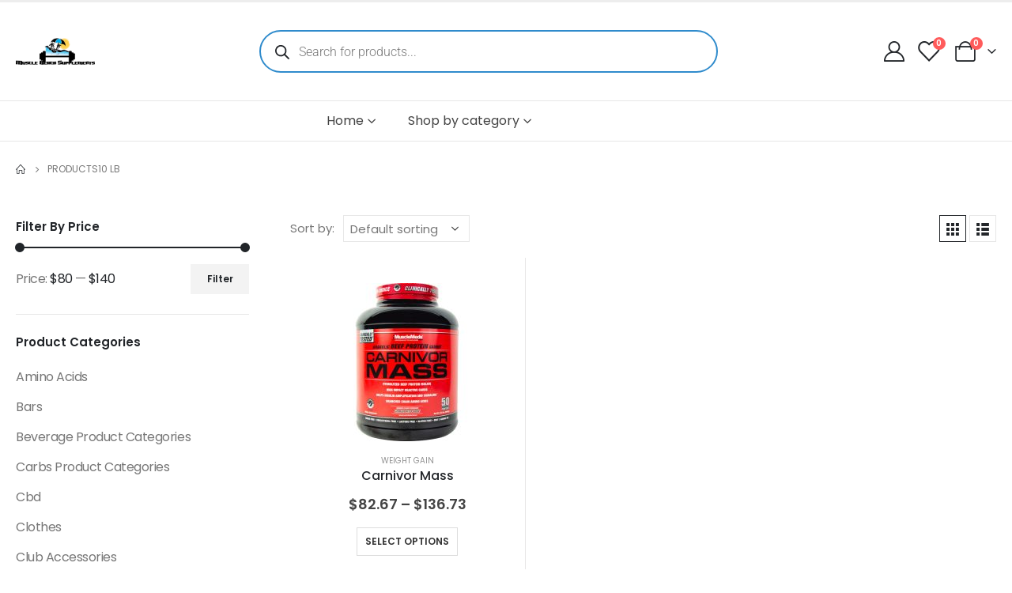

--- FILE ---
content_type: text/html; charset=UTF-8
request_url: https://musclebeachsupps.com/size/10-lb/
body_size: 239626
content:
	<!DOCTYPE html>
	<html  lang="en-US" prefix="og: http://ogp.me/ns# fb: http://ogp.me/ns/fb#">
	<head>
		<meta http-equiv="X-UA-Compatible" content="IE=edge" />
		<meta http-equiv="Content-Type" content="text/html; charset=UTF-8" />
		<meta name="viewport" content="width=device-width, initial-scale=1, minimum-scale=1" />

		<link rel="profile" href="https://gmpg.org/xfn/11" />
		<link rel="pingback" href="https://musclebeachsupps.com/xmlrpc.php" />
						<script>document.documentElement.className = document.documentElement.className + ' yes-js js_active js'</script>
			<title>10 lb &#8211; Muscle Beach Supplements</title>
<meta name='robots' content='max-image-preview:large' />
	<style>img:is([sizes="auto" i], [sizes^="auto," i]) { contain-intrinsic-size: 3000px 1500px }</style>
			<link rel="shortcut icon" href="//musclebeachsupps.com/wp-content/uploads/2024/04/favicon-16.png" type="image/x-icon" />
				<link rel="apple-touch-icon" href="//musclebeachsupps.com/wp-content/uploads/2024/04/favicon-60.png" />
				<link rel="apple-touch-icon" sizes="120x120" href="//musclebeachsupps.com/wp-content/uploads/2024/04/favicon-120.png" />
				<link rel="apple-touch-icon" sizes="76x76" href="//musclebeachsupps.com/wp-content/uploads/2024/04/favicon-76.png" />
				<link rel="apple-touch-icon" sizes="152x152" href="//musclebeachsupps.com/wp-content/uploads/2024/04/favicon-152.png" />
		<link rel='stylesheet' id='wp-block-library-css' href='https://musclebeachsupps.com/wp-includes/css/dist/block-library/style.min.css?ver=6.8.3' media='all' />
<style id='wp-block-library-theme-inline-css'>
.wp-block-audio :where(figcaption){color:#555;font-size:13px;text-align:center}.is-dark-theme .wp-block-audio :where(figcaption){color:#ffffffa6}.wp-block-audio{margin:0 0 1em}.wp-block-code{border:1px solid #ccc;border-radius:4px;font-family:Menlo,Consolas,monaco,monospace;padding:.8em 1em}.wp-block-embed :where(figcaption){color:#555;font-size:13px;text-align:center}.is-dark-theme .wp-block-embed :where(figcaption){color:#ffffffa6}.wp-block-embed{margin:0 0 1em}.blocks-gallery-caption{color:#555;font-size:13px;text-align:center}.is-dark-theme .blocks-gallery-caption{color:#ffffffa6}:root :where(.wp-block-image figcaption){color:#555;font-size:13px;text-align:center}.is-dark-theme :root :where(.wp-block-image figcaption){color:#ffffffa6}.wp-block-image{margin:0 0 1em}.wp-block-pullquote{border-bottom:4px solid;border-top:4px solid;color:currentColor;margin-bottom:1.75em}.wp-block-pullquote cite,.wp-block-pullquote footer,.wp-block-pullquote__citation{color:currentColor;font-size:.8125em;font-style:normal;text-transform:uppercase}.wp-block-quote{border-left:.25em solid;margin:0 0 1.75em;padding-left:1em}.wp-block-quote cite,.wp-block-quote footer{color:currentColor;font-size:.8125em;font-style:normal;position:relative}.wp-block-quote:where(.has-text-align-right){border-left:none;border-right:.25em solid;padding-left:0;padding-right:1em}.wp-block-quote:where(.has-text-align-center){border:none;padding-left:0}.wp-block-quote.is-large,.wp-block-quote.is-style-large,.wp-block-quote:where(.is-style-plain){border:none}.wp-block-search .wp-block-search__label{font-weight:700}.wp-block-search__button{border:1px solid #ccc;padding:.375em .625em}:where(.wp-block-group.has-background){padding:1.25em 2.375em}.wp-block-separator.has-css-opacity{opacity:.4}.wp-block-separator{border:none;border-bottom:2px solid;margin-left:auto;margin-right:auto}.wp-block-separator.has-alpha-channel-opacity{opacity:1}.wp-block-separator:not(.is-style-wide):not(.is-style-dots){width:100px}.wp-block-separator.has-background:not(.is-style-dots){border-bottom:none;height:1px}.wp-block-separator.has-background:not(.is-style-wide):not(.is-style-dots){height:2px}.wp-block-table{margin:0 0 1em}.wp-block-table td,.wp-block-table th{word-break:normal}.wp-block-table :where(figcaption){color:#555;font-size:13px;text-align:center}.is-dark-theme .wp-block-table :where(figcaption){color:#ffffffa6}.wp-block-video :where(figcaption){color:#555;font-size:13px;text-align:center}.is-dark-theme .wp-block-video :where(figcaption){color:#ffffffa6}.wp-block-video{margin:0 0 1em}:root :where(.wp-block-template-part.has-background){margin-bottom:0;margin-top:0;padding:1.25em 2.375em}
</style>
<style id='classic-theme-styles-inline-css'>
/*! This file is auto-generated */
.wp-block-button__link{color:#fff;background-color:#32373c;border-radius:9999px;box-shadow:none;text-decoration:none;padding:calc(.667em + 2px) calc(1.333em + 2px);font-size:1.125em}.wp-block-file__button{background:#32373c;color:#fff;text-decoration:none}
</style>
<link rel='stylesheet' id='ion.range-slider-css' href='https://musclebeachsupps.com/wp-content/plugins/yith-woocommerce-ajax-product-filter-premium/assets/css/ion.range-slider.css?ver=2.3.1' media='all' />
<link rel='stylesheet' id='yith-wcan-shortcodes-css' href='https://musclebeachsupps.com/wp-content/plugins/yith-woocommerce-ajax-product-filter-premium/assets/css/shortcodes.css?ver=5.6.0' media='all' />
<style id='yith-wcan-shortcodes-inline-css'>
:root{
	--yith-wcan-filters_colors_titles: #434343;
	--yith-wcan-filters_colors_background: #FFFFFF;
	--yith-wcan-filters_colors_accent: #A7144C;
	--yith-wcan-filters_colors_accent_r: 167;
	--yith-wcan-filters_colors_accent_g: 20;
	--yith-wcan-filters_colors_accent_b: 76;
	--yith-wcan-color_swatches_border_radius: 100%;
	--yith-wcan-color_swatches_size: 30px;
	--yith-wcan-labels_style_background: #FFFFFF;
	--yith-wcan-labels_style_background_hover: #A7144C;
	--yith-wcan-labels_style_background_active: #A7144C;
	--yith-wcan-labels_style_text: #434343;
	--yith-wcan-labels_style_text_hover: #FFFFFF;
	--yith-wcan-labels_style_text_active: #FFFFFF;
	--yith-wcan-anchors_style_text: #434343;
	--yith-wcan-anchors_style_text_hover: #A7144C;
	--yith-wcan-anchors_style_text_active: #A7144C;
}
</style>
<link rel='stylesheet' id='jquery-selectBox-css' href='https://musclebeachsupps.com/wp-content/plugins/yith-woocommerce-wishlist/assets/css/jquery.selectBox.css?ver=1.2.0' media='all' />
<link rel='stylesheet' id='woocommerce_prettyPhoto_css-css' href='//musclebeachsupps.com/wp-content/plugins/woocommerce/assets/css/prettyPhoto.css?ver=3.1.6' media='all' />
<link rel='stylesheet' id='yith-wcwl-main-css' href='https://musclebeachsupps.com/wp-content/plugins/yith-woocommerce-wishlist/assets/css/style.css?ver=4.11.0' media='all' />
<style id='yith-wcwl-main-inline-css'>
 :root { --add-to-wishlist-icon-color: #222529; --added-to-wishlist-icon-color: #E27C7C; --color-add-to-wishlist-background: #333333; --color-add-to-wishlist-text: #FFFFFF; --color-add-to-wishlist-border: #333333; --color-add-to-wishlist-background-hover: #333333; --color-add-to-wishlist-text-hover: #FFFFFF; --color-add-to-wishlist-border-hover: #333333; --rounded-corners-radius: 16px; --add-to-cart-rounded-corners-radius: 16px; --feedback-duration: 3s } 
 :root { --add-to-wishlist-icon-color: #222529; --added-to-wishlist-icon-color: #E27C7C; --color-add-to-wishlist-background: #333333; --color-add-to-wishlist-text: #FFFFFF; --color-add-to-wishlist-border: #333333; --color-add-to-wishlist-background-hover: #333333; --color-add-to-wishlist-text-hover: #FFFFFF; --color-add-to-wishlist-border-hover: #333333; --rounded-corners-radius: 16px; --add-to-cart-rounded-corners-radius: 16px; --feedback-duration: 3s } 
</style>
<link rel='stylesheet' id='yith-wcbr-css' href='https://musclebeachsupps.com/wp-content/plugins/yith-woocommerce-brands-add-on-premium/assets/css/yith-wcbr.css?ver=2.30.0' media='all' />
<link rel='stylesheet' id='jquery-swiper-css' href='https://musclebeachsupps.com/wp-content/plugins/yith-woocommerce-brands-add-on-premium/assets/css/swiper.css?ver=6.4.6' media='all' />
<link rel='stylesheet' id='select2-css' href='https://musclebeachsupps.com/wp-content/plugins/woocommerce/assets/css/select2.css?ver=10.3.7' media='all' />
<link rel='stylesheet' id='yith-wcbr-shortcode-css' href='https://musclebeachsupps.com/wp-content/plugins/yith-woocommerce-brands-add-on-premium/assets/css/yith-wcbr-shortcode.css?ver=2.30.0' media='all' />
<link rel='stylesheet' id='contact-form-7-css' href='https://musclebeachsupps.com/wp-content/plugins/contact-form-7/includes/css/styles.css?ver=6.1.2' media='all' />
<style id='woocommerce-inline-inline-css'>
.woocommerce form .form-row .required { visibility: visible; }
</style>
<link rel='stylesheet' id='alpus-plugin-framework-base-css' href='https://musclebeachsupps.com/wp-content/plugins/alpus-flexbox/plugin-framework/assets/css/base.min.css?ver=1.3.0' media='all' />
<link rel='stylesheet' id='alpus-plugin-framework-css' href='https://musclebeachsupps.com/wp-content/plugins/alpus-flexbox/plugin-framework/assets/css/framework.min.css?ver=1.3.0' media='all' />
<link rel='stylesheet' id='yith-wcan-frontend-css' href='https://musclebeachsupps.com/wp-content/plugins/yith-woocommerce-ajax-product-filter-premium/assets/css/frontend.css?ver=5.6.0' media='all' />
<style id='yith-wcan-frontend-inline-css'>
.widget h3.widget-title.with-dropdown {position: relative; cursor: pointer;}
                    .widget h3.widget-title.with-dropdown .widget-dropdown { border-width: 0; width: 22px; height: 22px; background: url(https://musclebeachsupps.com/wp-content/plugins/yith-woocommerce-ajax-product-filter-premium/assets/images/select-arrow.png) top 0px right no-repeat; background-size: 95% !important; position: absolute; top: 0; right: 0;}
                    .widget h3.widget-title.with-dropdown.open .widget-dropdown {background-position: bottom 15px right;}
</style>
<link rel='stylesheet' id='brands-styles-css' href='https://musclebeachsupps.com/wp-content/plugins/woocommerce/assets/css/brands.css?ver=10.3.7' media='all' />
<link rel='stylesheet' id='dgwt-wcas-style-css' href='https://musclebeachsupps.com/wp-content/plugins/ajax-search-for-woocommerce-premium/assets/css/style.min.css?ver=1.28.0' media='all' />
<link rel='stylesheet' id='porto-fs-progress-bar-css' href='https://musclebeachsupps.com/wp-content/themes/porto/inc/lib/woocommerce-shipping-progress-bar/shipping-progress-bar.css?ver=7.3.2' media='all' />
<link rel='stylesheet' id='porto-css-vars-css' href='https://musclebeachsupps.com/wp-content/uploads/porto_styles/theme_css_vars.css?ver=7.3.2' media='all' />
<link rel='stylesheet' id='elementor-icons-css' href='https://musclebeachsupps.com/wp-content/plugins/elementor/assets/lib/eicons/css/elementor-icons.min.css?ver=5.44.0' media='all' />
<link rel='stylesheet' id='elementor-frontend-css' href='https://musclebeachsupps.com/wp-content/uploads/elementor/css/custom-frontend.min.css?ver=1768924211' media='all' />
<link rel='stylesheet' id='swiper-css' href='https://musclebeachsupps.com/wp-content/plugins/elementor/assets/lib/swiper/v8/css/swiper.min.css?ver=8.4.5' media='all' />
<link rel='stylesheet' id='elementor-post-113825-css' href='https://musclebeachsupps.com/wp-content/uploads/elementor/css/post-113825.css?ver=1768924211' media='all' />
<link rel='stylesheet' id='e-popup-style-css' href='https://musclebeachsupps.com/wp-content/plugins/elementor-pro/assets/css/conditionals/popup.min.css?ver=3.25.3' media='all' />
<link rel='stylesheet' id='bootstrap-css' href='https://musclebeachsupps.com/wp-content/uploads/porto_styles/bootstrap.css?ver=7.3.2' media='all' />
<link rel='stylesheet' id='porto-plugins-css' href='https://musclebeachsupps.com/wp-content/themes/porto/css/plugins.css?ver=7.3.2' media='all' />
<link rel='stylesheet' id='porto-theme-css' href='https://musclebeachsupps.com/wp-content/themes/porto/css/theme.css?ver=7.3.2' media='all' />
<link rel='stylesheet' id='porto-shortcodes-css' href='https://musclebeachsupps.com/wp-content/uploads/porto_styles/shortcodes.css?ver=7.3.2' media='all' />
<link rel='stylesheet' id='porto-theme-shop-css' href='https://musclebeachsupps.com/wp-content/themes/porto/css/theme_shop.css?ver=7.3.2' media='all' />
<link rel='stylesheet' id='porto-shop-toolbar-css' href='https://musclebeachsupps.com/wp-content/themes/porto/css/theme/shop/other/toolbar.css?ver=7.3.2' media='all' />
<link rel='stylesheet' id='porto-theme-elementor-css' href='https://musclebeachsupps.com/wp-content/themes/porto/css/theme_elementor.css?ver=7.3.2' media='all' />
<link rel='stylesheet' id='porto-dynamic-style-css' href='https://musclebeachsupps.com/wp-content/uploads/porto_styles/dynamic_style.css?ver=7.3.2' media='all' />
<link rel='stylesheet' id='porto-type-builder-css' href='https://musclebeachsupps.com/wp-content/plugins/porto-functionality/builders/assets/type-builder.css?ver=3.7.0' media='all' />
<link rel='stylesheet' id='porto-account-login-style-css' href='https://musclebeachsupps.com/wp-content/themes/porto/css/theme/shop/login-style/account-login.css?ver=7.3.2' media='all' />
<link rel='stylesheet' id='porto-theme-woopage-css' href='https://musclebeachsupps.com/wp-content/themes/porto/css/theme/shop/other/woopage.css?ver=7.3.2' media='all' />
<link rel='stylesheet' id='elementor-post-1117-css' href='https://musclebeachsupps.com/wp-content/uploads/elementor/css/post-1117.css?ver=7.3.2' media='all' />
<link rel='stylesheet' id='widget-heading-css' href='https://musclebeachsupps.com/wp-content/plugins/elementor/assets/css/widget-heading.min.css?ver=3.32.5' media='all' />
<link rel='stylesheet' id='widget-icon-list-css' href='https://musclebeachsupps.com/wp-content/uploads/elementor/css/custom-widget-icon-list.min.css?ver=1768924211' media='all' />
<link rel='stylesheet' id='elementor-post-2154-css' href='https://musclebeachsupps.com/wp-content/uploads/elementor/css/post-2154.css?ver=7.3.2' media='all' />
<link rel='stylesheet' id='porto-style-css' href='https://musclebeachsupps.com/wp-content/themes/porto/style.css?ver=7.3.2' media='all' />
<style id='porto-style-inline-css'>
.side-header-narrow-bar-logo{max-width:230px}#header,.sticky-header .header-main.sticky{border-top:3px solid #ededed}@media (min-width:992px){}.page-top ul.breadcrumb > li.home{display:inline-block}.page-top ul.breadcrumb > li.home a{position:relative;width:1em;text-indent:-9999px}.page-top ul.breadcrumb > li.home a:after{content:"\e883";font-family:'porto';float:left;text-indent:0}@media (min-width:992px) and (max-width:1479px){.container{padding:0 20px}.container,.elementor-section.elementor-section-boxed > .elementor-container{max-width:1440px}}.home #main{background-color:#f4f4f4}.home .owl-carousel .porto-tb-item{margin-bottom:0}.sale-text .elementor-heading-title{transform:rotateZ(2deg)}.custom-nav-style-1 .owl-carousel .owl-nav .owl-next,.custom-nav-style-1 .owl-carousel .owl-nav .owl-prev,.custom-nav-style-1 .elementor-swiper-button{width:40px;height:80px;font-size:24px;color:#4dae65 !important;background-color:#fff !important;border:1px solid #e9e9e9 !important;transition:background-color .3s,color .3s;border-radius:6px}.custom-nav-style-1 .owl-carousel .owl-nav button:hover{background-color:#4dae65 !important;border-color:#4dae65 !important;color:#fff !important}.custom-nav-style-1.owl-nav-pos .owl-carousel .owl-nav .owl-next{right:var(--custom-nav-pos)}.custom-nav-style-1.owl-nav-pos .owl-carousel .owl-nav .owl-prev{left:var(--custom-nav-pos)}.custom-nav-style-1.owl-nav-pos .owl-carousel .owl-nav{top:var(--custom-nav-top)}.has-box-shadow .products-container .owl-stage-outer{padding:0 20px;margin:0 -20px}.product .porto-tb-wishlist i{display:none}.intro-carousel.owl-carousel .owl-nav{left:50%;transform:translateX(-50%)}.intro-carousel.owl-carousel.nav-pos-inside .owl-nav .owl-prev{left:0}.intro-carousel.owl-carousel.nav-pos-inside .owl-nav .owl-next{right:0}@media( max-width:1199px ){.intro-carousel .owl-stage .owl-item:first-child .porto-ibanner-layer{left:5.6% !important}.intro-carousel .owl-stage .owl-item:last-child .porto-ibanner-layer{right:4.3% !important}}.product-filter{align-items:center}.product-filter li a{padding:8px 21px;box-shadow:0 0 0 1px #e9e9e9;border-radius:4px}.product-filter li.active a,.product-filter li:hover a{box-shadow:0 0 0 2px #4dae65;padding-top:7px;padding-bottom:7px}@media( max-width:767px ){.product-filter li a,.product-filter li.active a,.product-filter li:hover a{padding:4px 10px}.intro-carousel .owl-item:last-child .porto-ibanner img{object-position:56% 0}}.product .product-image .labels > *{border-radius:0}.page-top .container.hide-title::after{content:'';display:block;border-bottom:1px solid #e7e7e7;margin-top:12px}.grid-products .product{margin-bottom:10px}.grid-products .elementor-widget-container{height:100%}.woo-page-header{border-top:1px solid #e7e7e7}.custom-nav-style-1.owl-nav-pos .owl-carousel{--custom-nav-pos:0;--custom-nav-top:50%}@media ( min-width:768px ){.has-box-shadow .owl-carousel .owl-stage-outer::before,.has-box-shadow .owl-carousel .owl-stage-outer::after{content:'';position:absolute;top:0;height:100%;box-shadow:0 0 100px 140px rgb(255,255,255,0.6)}.has-box-shadow .owl-carousel .owl-stage-outer::before{left:0;z-index:2}.has-box-shadow .owl-carousel .owl-stage-outer::after{right:0}}.custom-nav-style-1.owl-nav-pos.category-slider .owl-carousel{--custom-nav-pos:-20px}.custom-nav-style-1.owl-nav-pos .products-container{--custom-nav-pos:-55px;--custom-nav-top:32%}.custom-nav-style-1.owl-nav-pos .porto-gallery{--custom-nav-pos:-45px}.sidebar-menu .popup::before{content:none}#main-toggle-menu .sidebar-menu .menu-item .popup{box-shadow:none;border:1px solid #e7e7e7}.menu-block>a{display:none !important}.sidebar-menu .wide li.sub li.menu-item>ul.sub-menu{padding-left:0}#menu-main-menu .inner>.sub-menu{flex-wrap:wrap}#header .menu-section-dark.wide.menu-item li.side-menu-sub-title > a{color:#fff !important;background:transparent !important}.sidebar-menu .menu-section-dark.wide li.sub li.menu-item > a{color:#bcbdbd !important;background:transparent !important}.sidebar-menu li.side-menu-sub-title:not(:first-child){margin-top:35px}.menu-item.sub > a > i{display:block;font-size:3.5rem !important;color:#ccc}.menu-item.sub > a > i:before{margin:.5rem 0 2.2rem}#menu-main-menu > li:nth-child(2) .popup li > a,#menu-main-menu > li:nth-child(3) .popup li > a{margin-left:-8px}@media ( min-width:992px ){.d-menu-lg-none > a{display:none !important}.secondary-menu li.sub >a{text-transform:uppercase}}@media (max-width:991px){.mobile-tab-content a b{font-weight:500}.d-menu-lg-none{margin-bottom:0 !important}}
</style>
<link rel='stylesheet' id='styles-child-css' href='https://musclebeachsupps.com/wp-content/themes/porto-child/style.css?ver=6.8.3' media='all' />
<link rel='stylesheet' id='elementor-gf-local-roboto-css' href='https://musclebeachsupps.com/wp-content/uploads/elementor/google-fonts/css/roboto.css?ver=1747074990' media='all' />
<link rel='stylesheet' id='elementor-gf-local-robotoslab-css' href='https://musclebeachsupps.com/wp-content/uploads/elementor/google-fonts/css/robotoslab.css?ver=1747074995' media='all' />
<link rel='stylesheet' id='elementor-gf-local-poppins-css' href='https://musclebeachsupps.com/wp-content/uploads/elementor/google-fonts/css/poppins.css?ver=1747074998' media='all' />
<script src="https://musclebeachsupps.com/wp-includes/js/jquery/jquery.min.js?ver=3.7.1" id="jquery-core-js"></script>
<script src="https://musclebeachsupps.com/wp-includes/js/jquery/jquery-migrate.min.js?ver=3.4.1" id="jquery-migrate-js"></script>
<script src="https://musclebeachsupps.com/wp-content/plugins/woocommerce/assets/js/jquery-blockui/jquery.blockUI.min.js?ver=2.7.0-wc.10.3.7" id="wc-jquery-blockui-js" data-wp-strategy="defer"></script>
<script src="//musclebeachsupps.com/wp-content/plugins/revslider/sr6/assets/js/rbtools.min.js?ver=6.7.23" id="tp-tools-js"></script>
<script src="//musclebeachsupps.com/wp-content/plugins/revslider/sr6/assets/js/rs6.min.js?ver=6.7.23" id="revmin-js"></script>
<script id="wc-add-to-cart-js-extra">
var wc_add_to_cart_params = {"ajax_url":"\/wp-admin\/admin-ajax.php","wc_ajax_url":"\/?wc-ajax=%%endpoint%%","i18n_view_cart":"View cart","cart_url":"https:\/\/musclebeachsupps.com\/cart\/","is_cart":"","cart_redirect_after_add":"no"};
</script>
<script src="https://musclebeachsupps.com/wp-content/plugins/woocommerce/assets/js/frontend/add-to-cart.min.js?ver=10.3.7" id="wc-add-to-cart-js" defer data-wp-strategy="defer"></script>
<script src="https://musclebeachsupps.com/wp-content/plugins/woocommerce/assets/js/js-cookie/js.cookie.min.js?ver=2.1.4-wc.10.3.7" id="wc-js-cookie-js" defer data-wp-strategy="defer"></script>
<script id="woocommerce-js-extra">
var woocommerce_params = {"ajax_url":"\/wp-admin\/admin-ajax.php","wc_ajax_url":"\/?wc-ajax=%%endpoint%%","i18n_password_show":"Show password","i18n_password_hide":"Hide password"};
</script>
<script src="https://musclebeachsupps.com/wp-content/plugins/woocommerce/assets/js/frontend/woocommerce.min.js?ver=10.3.7" id="woocommerce-js" defer data-wp-strategy="defer"></script>
<script id="wc-cart-fragments-js-extra">
var wc_cart_fragments_params = {"ajax_url":"\/wp-admin\/admin-ajax.php","wc_ajax_url":"\/?wc-ajax=%%endpoint%%","cart_hash_key":"wc_cart_hash_4ef4b6510de88bbbbc6d2cd19630283d","fragment_name":"wc_fragments_4ef4b6510de88bbbbc6d2cd19630283d","request_timeout":"15000"};
</script>
<script src="https://musclebeachsupps.com/wp-content/plugins/woocommerce/assets/js/frontend/cart-fragments.min.js?ver=10.3.7" id="wc-cart-fragments-js" defer data-wp-strategy="defer"></script>
<script src="https://musclebeachsupps.com/wp-content/plugins/woocommerce/assets/js/jquery-cookie/jquery.cookie.min.js?ver=1.4.1-wc.10.3.7" id="wc-jquery-cookie-js" defer data-wp-strategy="defer"></script>
<link rel="https://api.w.org/" href="https://musclebeachsupps.com/wp-json/" />		<style>
			.dgwt-wcas-ico-magnifier,.dgwt-wcas-ico-magnifier-handler{max-width:20px}.dgwt-wcas-search-wrapp{max-width:600px}		</style>
				<script type="text/javascript" id="webfont-queue">
		WebFontConfig = {
			google: { families: [ 'Poppins:400,500,600,700,800' ] }
		};
		(function(d) {
			var wf = d.createElement('script'), s = d.scripts[d.scripts.length - 1];
			wf.src = 'https://musclebeachsupps.com/wp-content/themes/porto/js/libs/webfont.js';
			wf.async = true;
			s.parentNode.insertBefore(wf, s);
		})(document);</script>
			<noscript><style>.woocommerce-product-gallery{ opacity: 1 !important; }</style></noscript>
	<style>.recentcomments a{display:inline !important;padding:0 !important;margin:0 !important;}</style>			<style>
				.e-con.e-parent:nth-of-type(n+4):not(.e-lazyloaded):not(.e-no-lazyload),
				.e-con.e-parent:nth-of-type(n+4):not(.e-lazyloaded):not(.e-no-lazyload) * {
					background-image: none !important;
				}
				@media screen and (max-height: 1024px) {
					.e-con.e-parent:nth-of-type(n+3):not(.e-lazyloaded):not(.e-no-lazyload),
					.e-con.e-parent:nth-of-type(n+3):not(.e-lazyloaded):not(.e-no-lazyload) * {
						background-image: none !important;
					}
				}
				@media screen and (max-height: 640px) {
					.e-con.e-parent:nth-of-type(n+2):not(.e-lazyloaded):not(.e-no-lazyload),
					.e-con.e-parent:nth-of-type(n+2):not(.e-lazyloaded):not(.e-no-lazyload) * {
						background-image: none !important;
					}
				}
			</style>
			<meta name="generator" content="Powered by Slider Revolution 6.7.23 - responsive, Mobile-Friendly Slider Plugin for WordPress with comfortable drag and drop interface." />
<script>function setREVStartSize(e){
			//window.requestAnimationFrame(function() {
				window.RSIW = window.RSIW===undefined ? window.innerWidth : window.RSIW;
				window.RSIH = window.RSIH===undefined ? window.innerHeight : window.RSIH;
				try {
					var pw = document.getElementById(e.c).parentNode.offsetWidth,
						newh;
					pw = pw===0 || isNaN(pw) || (e.l=="fullwidth" || e.layout=="fullwidth") ? window.RSIW : pw;
					e.tabw = e.tabw===undefined ? 0 : parseInt(e.tabw);
					e.thumbw = e.thumbw===undefined ? 0 : parseInt(e.thumbw);
					e.tabh = e.tabh===undefined ? 0 : parseInt(e.tabh);
					e.thumbh = e.thumbh===undefined ? 0 : parseInt(e.thumbh);
					e.tabhide = e.tabhide===undefined ? 0 : parseInt(e.tabhide);
					e.thumbhide = e.thumbhide===undefined ? 0 : parseInt(e.thumbhide);
					e.mh = e.mh===undefined || e.mh=="" || e.mh==="auto" ? 0 : parseInt(e.mh,0);
					if(e.layout==="fullscreen" || e.l==="fullscreen")
						newh = Math.max(e.mh,window.RSIH);
					else{
						e.gw = Array.isArray(e.gw) ? e.gw : [e.gw];
						for (var i in e.rl) if (e.gw[i]===undefined || e.gw[i]===0) e.gw[i] = e.gw[i-1];
						e.gh = e.el===undefined || e.el==="" || (Array.isArray(e.el) && e.el.length==0)? e.gh : e.el;
						e.gh = Array.isArray(e.gh) ? e.gh : [e.gh];
						for (var i in e.rl) if (e.gh[i]===undefined || e.gh[i]===0) e.gh[i] = e.gh[i-1];
											
						var nl = new Array(e.rl.length),
							ix = 0,
							sl;
						e.tabw = e.tabhide>=pw ? 0 : e.tabw;
						e.thumbw = e.thumbhide>=pw ? 0 : e.thumbw;
						e.tabh = e.tabhide>=pw ? 0 : e.tabh;
						e.thumbh = e.thumbhide>=pw ? 0 : e.thumbh;
						for (var i in e.rl) nl[i] = e.rl[i]<window.RSIW ? 0 : e.rl[i];
						sl = nl[0];
						for (var i in nl) if (sl>nl[i] && nl[i]>0) { sl = nl[i]; ix=i;}
						var m = pw>(e.gw[ix]+e.tabw+e.thumbw) ? 1 : (pw-(e.tabw+e.thumbw)) / (e.gw[ix]);
						newh =  (e.gh[ix] * m) + (e.tabh + e.thumbh);
					}
					var el = document.getElementById(e.c);
					if (el!==null && el) el.style.height = newh+"px";
					el = document.getElementById(e.c+"_wrapper");
					if (el!==null && el) {
						el.style.height = newh+"px";
						el.style.display = "block";
					}
				} catch(e){
					console.log("Failure at Presize of Slider:" + e)
				}
			//});
		  };</script>
	</head>
	<body class="archive tax-pa_size term-10-lb term-1706 wp-embed-responsive wp-theme-porto wp-child-theme-porto-child theme-porto woocommerce woocommerce-page woocommerce-no-js yith-wcan-pro login-popup full blog-1 elementor-default elementor-kit-113825">
	
	<div class="page-wrapper sticky-scroll-up"><!-- page wrapper -->
		
											<!-- header wrapper -->
				<div class="header-wrapper">
										
<header  id="header" class="header-builder header-builder-p">
<style>.elementor-widget-porto_hb_menu #main-toggle-menu .menu-title { padding-right: 83px; }
.toggle-menu-wrap .sidebar-menu > li.menu-item > a { margin: 0;}
#main-toggle-menu .toggle-menu-wrap>ul { border: none;}
#main-toggle-menu .toggle-menu-wrap { box-shadow: 0 29px 29px rgba(0,0,0,0.1); border-width: 1px 1px 0 0; border-style: solid; border-color: #e7e7e7;}
@media( max-width: 1199px ) { .account .porto-sicon-header { display: none; }
#header .toggle-menu-wrap { width: 100% !important; }
 }</style><div class="porto-block" data-id="1117"><div class="container-fluid">		<div data-elementor-type="wp-post" data-elementor-id="1117" class="elementor elementor-1117" data-elementor-post-type="porto_builder">
						<div class="elementor-section elementor-top-section elementor-element elementor-element-ca0e552 elementor-section-content-middle elementor-section-boxed elementor-section-height-default elementor-section-height-default" data-id="ca0e552" data-element_type="section">
		
							<div class="elementor-container elementor-column-gap-no">
											<div class="elementor-column elementor-col-100 elementor-top-column elementor-element elementor-element-8264210" data-id="8264210" data-element_type="column">
					<div class="elementor-widget-wrap elementor-element-populated">
								<div class="elementor-element elementor-element-9ddef02 mr-0 elementor-widget elementor-widget-porto_hb_menu_icon" data-id="9ddef02" data-element_type="widget" data-widget_type="porto_hb_menu_icon.default">
				<div class="elementor-widget-container">
					<a  aria-label="Mobile Menu" href="#" class="mobile-toggle ps-0"><i class="fas fa-bars"></i></a>				</div>
				</div>
				<div class="elementor-element elementor-element-a60786d elementor-widget elementor-widget-porto_hb_logo" data-id="a60786d" data-element_type="widget" data-widget_type="porto_hb_logo.default">
				<div class="elementor-widget-container">
					
	<div class="logo">
	<a href="https://musclebeachsupps.com/" title="Muscle Beach Supplements - The Best Supplements at Hot Prices"  rel="home">
		<img class="img-responsive standard-logo retina-logo" width="100" src="//musclebeachsupps.com/wp-content/uploads/2024/04/logo.webp" alt="Muscle Beach Supplements" />	</a>
	</div>
					</div>
				</div>
				<div class="elementor-element elementor-element-f8ea441 flex-grow-1 elementor-widget elementor-widget-fibosearch" data-id="f8ea441" data-element_type="widget" data-widget_type="fibosearch.default">
				<div class="elementor-widget-container">
					<div  class="dgwt-wcas-search-wrapp dgwt-wcas-has-submit woocommerce dgwt-wcas-style-pirx js-dgwt-wcas-layout-icon-flexible dgwt-wcas-layout-icon-flexible js-dgwt-wcas-mobile-overlay-enabled">
			<div  class="dgwt-wcas-search-icon js-dgwt-wcas-search-icon-handler">				<svg class="dgwt-wcas-ico-magnifier-handler" xmlns="http://www.w3.org/2000/svg" width="18" height="18" viewBox="0 0 18 18">
					<path  d=" M 16.722523,17.901412 C 16.572585,17.825208 15.36088,16.670476 14.029846,15.33534 L 11.609782,12.907819 11.01926,13.29667 C 8.7613237,14.783493 5.6172703,14.768302 3.332423,13.259528 -0.07366363,11.010358 -1.0146502,6.5989684 1.1898146,3.2148776
						  1.5505179,2.6611594 2.4056498,1.7447266 2.9644271,1.3130497 3.4423015,0.94387379 4.3921825,0.48568469 5.1732652,0.2475835 5.886299,0.03022609 6.1341883,0 7.2037391,0 8.2732897,0 8.521179,0.03022609 9.234213,0.2475835 c 0.781083,0.23810119 1.730962,0.69629029 2.208837,1.0654662
						  0.532501,0.4113763 1.39922,1.3400096 1.760153,1.8858877 1.520655,2.2998531 1.599025,5.3023778 0.199549,7.6451086 -0.208076,0.348322 -0.393306,0.668209 -0.411622,0.710863 -0.01831,0.04265 1.065556,1.18264 2.408603,2.533307 1.343046,1.350666 2.486621,2.574792 2.541278,2.720279 0.282475,0.7519
						  -0.503089,1.456506 -1.218488,1.092917 z M 8.4027892,12.475062 C 9.434946,12.25579 10.131043,11.855461 10.99416,10.984753 11.554519,10.419467 11.842507,10.042366 12.062078,9.5863882 12.794223,8.0659672 12.793657,6.2652398 12.060578,4.756293 11.680383,3.9737304 10.453587,2.7178427
						  9.730569,2.3710306 8.6921295,1.8729196 8.3992147,1.807606 7.2037567,1.807606 6.0082984,1.807606 5.7153841,1.87292 4.6769446,2.3710306 3.9539263,2.7178427 2.7271301,3.9737304 2.3469352,4.756293 1.6138384,6.2652398 1.6132726,8.0659672 2.3454252,9.5863882 c 0.4167354,0.8654208 1.5978784,2.0575608
						  2.4443766,2.4671358 1.0971012,0.530827 2.3890403,0.681561 3.6130134,0.421538 z
					"/>
				</svg>
				</div>
		<div class="dgwt-wcas-search-icon-arrow"></div>
		<form class="dgwt-wcas-search-form" role="search" action="https://musclebeachsupps.com/" method="get">
		<div class="dgwt-wcas-sf-wrapp">
						<label class="screen-reader-text"
				   for="dgwt-wcas-search-input-1">Products search</label>

			<input id="dgwt-wcas-search-input-1"
				   type="search"
				   class="dgwt-wcas-search-input"
				   name="s"
				   value=""
				   placeholder="Search for products..."
				   autocomplete="off"
							/>
			<div class="dgwt-wcas-preloader"></div>

			<div class="dgwt-wcas-voice-search"></div>

							<button type="submit"
						aria-label="Search"
						class="dgwt-wcas-search-submit">				<svg class="dgwt-wcas-ico-magnifier" xmlns="http://www.w3.org/2000/svg" width="18" height="18" viewBox="0 0 18 18">
					<path  d=" M 16.722523,17.901412 C 16.572585,17.825208 15.36088,16.670476 14.029846,15.33534 L 11.609782,12.907819 11.01926,13.29667 C 8.7613237,14.783493 5.6172703,14.768302 3.332423,13.259528 -0.07366363,11.010358 -1.0146502,6.5989684 1.1898146,3.2148776
						  1.5505179,2.6611594 2.4056498,1.7447266 2.9644271,1.3130497 3.4423015,0.94387379 4.3921825,0.48568469 5.1732652,0.2475835 5.886299,0.03022609 6.1341883,0 7.2037391,0 8.2732897,0 8.521179,0.03022609 9.234213,0.2475835 c 0.781083,0.23810119 1.730962,0.69629029 2.208837,1.0654662
						  0.532501,0.4113763 1.39922,1.3400096 1.760153,1.8858877 1.520655,2.2998531 1.599025,5.3023778 0.199549,7.6451086 -0.208076,0.348322 -0.393306,0.668209 -0.411622,0.710863 -0.01831,0.04265 1.065556,1.18264 2.408603,2.533307 1.343046,1.350666 2.486621,2.574792 2.541278,2.720279 0.282475,0.7519
						  -0.503089,1.456506 -1.218488,1.092917 z M 8.4027892,12.475062 C 9.434946,12.25579 10.131043,11.855461 10.99416,10.984753 11.554519,10.419467 11.842507,10.042366 12.062078,9.5863882 12.794223,8.0659672 12.793657,6.2652398 12.060578,4.756293 11.680383,3.9737304 10.453587,2.7178427
						  9.730569,2.3710306 8.6921295,1.8729196 8.3992147,1.807606 7.2037567,1.807606 6.0082984,1.807606 5.7153841,1.87292 4.6769446,2.3710306 3.9539263,2.7178427 2.7271301,3.9737304 2.3469352,4.756293 1.6138384,6.2652398 1.6132726,8.0659672 2.3454252,9.5863882 c 0.4167354,0.8654208 1.5978784,2.0575608
						  2.4443766,2.4671358 1.0971012,0.530827 2.3890403,0.681561 3.6130134,0.421538 z
					"/>
				</svg>
				</button>
			
			<input type="hidden" name="post_type" value="product"/>
			<input type="hidden" name="dgwt_wcas" value="1"/>

			
					</div>
	</form>
</div>
				</div>
				</div>
				<div class="elementor-element elementor-element-e9756dd mr-0 elementor-widget elementor-widget-porto_hb_myaccount" data-id="e9756dd" data-element_type="widget" data-widget_type="porto_hb_myaccount.default">
				<div class="elementor-widget-container">
					<a href="https://musclebeachsupps.com/my-account/" title="My Account" class="my-account  porto-link-login"><i class="porto-icon-user-2"></i></a>				</div>
				</div>
				<div class="elementor-element elementor-element-25d47b0 mr-0 elementor-widget elementor-widget-porto_hb_wishlist" data-id="25d47b0" data-element_type="widget" data-widget_type="porto_hb_wishlist.default">
				<div class="elementor-widget-container">
					<a href="https://musclebeachsupps.com/product/carnivor-mass/" title="Wishlist" class="my-wishlist"><i class="porto-icon-wishlist-2"></i><span class="wishlist-count">0</span></a>				</div>
				</div>
				<div class="elementor-element elementor-element-4723e2d elementor-widget elementor-widget-porto_hb_mini_cart" data-id="4723e2d" data-element_type="widget" data-widget_type="porto_hb_mini_cart.default">
				<div class="elementor-widget-container">
							<div id="mini-cart" class="mini-cart minicart-arrow-alt">
			<div class="cart-head">
			<span class="cart-icon"><i class="minicart-icon porto-icon-cart-thick"></i><span class="cart-items">0</span></span><span class="cart-items-text">0 items</span>			</div>
			<div class="cart-popup widget_shopping_cart">
				<div class="widget_shopping_cart_content">
									<div class="cart-loading"></div>
								</div>
			</div>
				</div>
						</div>
				</div>
					</div>
				</div>
					</div>
				</div>
				<div class="header-main elementor-section elementor-top-section elementor-element elementor-element-2fd743a elementor-section-content-middle elementor-section-boxed elementor-section-height-default elementor-section-height-default" data-id="2fd743a" data-element_type="section">
		
							<div class="elementor-container elementor-column-gap-no">
											<div class="elementor-column elementor-col-100 elementor-top-column elementor-element elementor-element-b6c361b" data-id="b6c361b" data-element_type="column">
					<div class="elementor-widget-wrap elementor-element-populated">
								<div class="elementor-element elementor-element-4fb7823 me-0 elementor-widget elementor-widget-porto_hb_menu" data-id="4fb7823" data-element_type="widget" data-widget_type="porto_hb_menu.default">
				<div class="elementor-widget-container">
					<ul id="menu-m-menu" class="secondary-menu main-menu mega-menu show-arrow"><li id="nav-menu-item-149953" class="menu-item menu-item-type-post_type menu-item-object-page menu-item-home menu-item-has-children has-sub narrow"><a href="https://musclebeachsupps.com/">Home</a>
<div class="popup"><div class="inner" style=""><ul class="sub-menu porto-narrow-sub-menu">
	<li id="nav-menu-item-149990" class="menu-item menu-item-type-custom menu-item-object-custom menu-item-has-children sub" data-cols="1"><a href="#">Shop by brand</a>
	<ul class="sub-menu">
		<li id="nav-menu-item-150001" class="menu-item menu-item-type-taxonomy menu-item-object-yith_product_brand"><a href="https://musclebeachsupps.com/product-brands/merica-labz/">&#8216;merica Labz</a></li>
		<li id="nav-menu-item-150002" class="menu-item menu-item-type-taxonomy menu-item-object-yith_product_brand"><a href="https://musclebeachsupps.com/product-brands/1st-phorm/">1st Phorm</a></li>
		<li id="nav-menu-item-150003" class="menu-item menu-item-type-taxonomy menu-item-object-yith_product_brand"><a href="https://musclebeachsupps.com/product-brands/321-glo/">321 Glo</a></li>
		<li id="nav-menu-item-150004" class="menu-item menu-item-type-taxonomy menu-item-object-yith_product_brand"><a href="https://musclebeachsupps.com/product-brands/3d-energy/">3D Energy</a></li>
		<li id="nav-menu-item-150005" class="menu-item menu-item-type-taxonomy menu-item-object-yith_product_brand"><a href="https://musclebeachsupps.com/product-brands/5-nutrition/">5% Nutrition</a></li>
		<li id="nav-menu-item-150007" class="menu-item menu-item-type-taxonomy menu-item-object-yith_product_brand"><a href="https://musclebeachsupps.com/product-brands/adrenaline-shoc/">Adrenaline Shoc</a></li>
		<li id="nav-menu-item-150008" class="menu-item menu-item-type-taxonomy menu-item-object-yith_product_brand"><a href="https://musclebeachsupps.com/product-brands/alani-nu/">Alani Nu</a></li>
		<li id="nav-menu-item-150010" class="menu-item menu-item-type-taxonomy menu-item-object-yith_product_brand"><a href="https://musclebeachsupps.com/product-brands/alpha-lion/">Alpha Lion</a></li>
		<li id="nav-menu-item-150011" class="menu-item menu-item-type-taxonomy menu-item-object-yith_product_brand"><a href="https://musclebeachsupps.com/product-brands/ap-sports-regimen/">Ap Sports Regimen</a></li>
		<li id="nav-menu-item-150012" class="menu-item menu-item-type-taxonomy menu-item-object-yith_product_brand"><a href="https://musclebeachsupps.com/product-brands/aquahydrate-inc/">Aquahydrate, Inc</a></li>
		<li id="nav-menu-item-150013" class="menu-item menu-item-type-taxonomy menu-item-object-yith_product_brand"><a href="https://musclebeachsupps.com/product-brands/axis-labs/">Axis Labs</a></li>
		<li id="nav-menu-item-150014" class="menu-item menu-item-type-taxonomy menu-item-object-yith_product_brand"><a href="https://musclebeachsupps.com/product-brands/axton/">Axton</a></li>
		<li id="nav-menu-item-150015" class="menu-item menu-item-type-taxonomy menu-item-object-yith_product_brand"><a href="https://musclebeachsupps.com/product-brands/barebells/">BAREBELLS</a></li>
		<li id="nav-menu-item-150016" class="menu-item menu-item-type-taxonomy menu-item-object-yith_product_brand"><a href="https://musclebeachsupps.com/product-brands/bell-plantation/">Bell Plantation</a></li>
		<li id="nav-menu-item-150017" class="menu-item menu-item-type-taxonomy menu-item-object-yith_product_brand"><a href="https://musclebeachsupps.com/product-brands/berg-bites/">Berg Bites</a></li>
		<li id="nav-menu-item-150018" class="menu-item menu-item-type-taxonomy menu-item-object-yith_product_brand"><a href="https://musclebeachsupps.com/product-brands/betancourt-nutrition/">Betancourt Nutrition</a></li>
		<li id="nav-menu-item-150019" class="menu-item menu-item-type-taxonomy menu-item-object-yith_product_brand"><a href="https://musclebeachsupps.com/product-brands/beverly-knits/">Beverly Knits</a></li>
		<li id="nav-menu-item-150020" class="menu-item menu-item-type-taxonomy menu-item-object-yith_product_brand"><a href="https://musclebeachsupps.com/product-brands/beyond-better-foods/">Beyond Better Foods</a></li>
		<li id="nav-menu-item-150021" class="menu-item menu-item-type-taxonomy menu-item-object-yith_product_brand"><a href="https://musclebeachsupps.com/product-brands/biosteel-sports-nutrition/">Biosteel Sports Nutrition</a></li>
		<li id="nav-menu-item-150022" class="menu-item menu-item-type-taxonomy menu-item-object-yith_product_brand"><a href="https://musclebeachsupps.com/product-brands/black-market-labs/">Black Market Labs</a></li>
		<li id="nav-menu-item-150023" class="menu-item menu-item-type-taxonomy menu-item-object-yith_product_brand"><a href="https://musclebeachsupps.com/product-brands/bodylogix/">BodyLogix</a></li>
		<li id="nav-menu-item-150024" class="menu-item menu-item-type-taxonomy menu-item-object-yith_product_brand"><a href="https://musclebeachsupps.com/product-brands/bsn/">BSN</a></li>
		<li id="nav-menu-item-150025" class="menu-item menu-item-type-taxonomy menu-item-object-yith_product_brand"><a href="https://musclebeachsupps.com/product-brands/bucked-up/">Bucked Up</a></li>
		<li id="nav-menu-item-150027" class="menu-item menu-item-type-taxonomy menu-item-object-yith_product_brand"><a href="https://musclebeachsupps.com/product-brands/cellucor/">Cellucor</a></li>
		<li id="nav-menu-item-150028" class="menu-item menu-item-type-taxonomy menu-item-object-yith_product_brand"><a href="https://musclebeachsupps.com/product-brands/celsius/">Celsius</a></li>
		<li id="nav-menu-item-150029" class="menu-item menu-item-type-taxonomy menu-item-object-yith_product_brand"><a href="https://musclebeachsupps.com/product-brands/clean-cause/">Clean Cause</a></li>
		<li id="nav-menu-item-150030" class="menu-item menu-item-type-taxonomy menu-item-object-yith_product_brand"><a href="https://musclebeachsupps.com/product-brands/clean-eatz/">Clean Eatz</a></li>
		<li id="nav-menu-item-150031" class="menu-item menu-item-type-taxonomy menu-item-object-yith_product_brand"><a href="https://musclebeachsupps.com/product-brands/clif-bar/">Clif Bar</a></li>
		<li id="nav-menu-item-150032" class="menu-item menu-item-type-taxonomy menu-item-object-yith_product_brand"><a href="https://musclebeachsupps.com/product-brands/colorado-labs/">Colorado Labs</a></li>
		<li id="nav-menu-item-150033" class="menu-item menu-item-type-taxonomy menu-item-object-yith_product_brand"><a href="https://musclebeachsupps.com/product-brands/controlled-labs/">Controlled Labs</a></li>
		<li id="nav-menu-item-150034" class="menu-item menu-item-type-taxonomy menu-item-object-yith_product_brand"><a href="https://musclebeachsupps.com/product-brands/core-nutritionals/">Core Nutritionals</a></li>
		<li id="nav-menu-item-150035" class="menu-item menu-item-type-taxonomy menu-item-object-yith_product_brand"><a href="https://musclebeachsupps.com/product-brands/country-archer/">Country Archer</a></li>
		<li id="nav-menu-item-150036" class="menu-item menu-item-type-taxonomy menu-item-object-yith_product_brand"><a href="https://musclebeachsupps.com/product-brands/ctd-labs/">CTD Labs</a></li>
		<li id="nav-menu-item-150037" class="menu-item menu-item-type-taxonomy menu-item-object-yith_product_brand"><a href="https://musclebeachsupps.com/product-brands/cubed-beverages/">Cubed Beverages</a></li>
		<li id="nav-menu-item-150038" class="menu-item menu-item-type-taxonomy menu-item-object-yith_product_brand"><a href="https://musclebeachsupps.com/product-brands/cytosport/">Cytosport</a></li>
		<li id="nav-menu-item-150039" class="menu-item menu-item-type-taxonomy menu-item-object-yith_product_brand"><a href="https://musclebeachsupps.com/product-brands/defiance-fuel/">Defiance Fuel</a></li>
		<li id="nav-menu-item-150040" class="menu-item menu-item-type-taxonomy menu-item-object-yith_product_brand"><a href="https://musclebeachsupps.com/product-brands/dymatize/">Dymatize</a></li>
		<li id="nav-menu-item-150041" class="menu-item menu-item-type-taxonomy menu-item-object-yith_product_brand"><a href="https://musclebeachsupps.com/product-brands/eat-me-guilt-free/">Eat Me Guilt Free</a></li>
		<li id="nav-menu-item-150042" class="menu-item menu-item-type-taxonomy menu-item-object-yith_product_brand"><a href="https://musclebeachsupps.com/product-brands/efx-sports/">EFX Sports</a></li>
		<li id="nav-menu-item-150043" class="menu-item menu-item-type-taxonomy menu-item-object-yith_product_brand"><a href="https://musclebeachsupps.com/product-brands/egg-whites-international/">Egg Whites International</a></li>
		<li id="nav-menu-item-150044" class="menu-item menu-item-type-taxonomy menu-item-object-yith_product_brand"><a href="https://musclebeachsupps.com/product-brands/elegant-brands/">Elegant Brands</a></li>
		<li id="nav-menu-item-150045" class="menu-item menu-item-type-taxonomy menu-item-object-yith_product_brand"><a href="https://musclebeachsupps.com/product-brands/europa-store/">Europa Store</a></li>
		<li id="nav-menu-item-150046" class="menu-item menu-item-type-taxonomy menu-item-object-yith_product_brand"><a href="https://musclebeachsupps.com/product-brands/finaflex-redefine-nutrition/">FINAFLEX (Redefine Nutrition)</a></li>
		<li id="nav-menu-item-150047" class="menu-item menu-item-type-taxonomy menu-item-object-yith_product_brand"><a href="https://musclebeachsupps.com/product-brands/fit-crunch-bars/">Fit Crunch Bars</a></li>
		<li id="nav-menu-item-150048" class="menu-item menu-item-type-taxonomy menu-item-object-yith_product_brand"><a href="https://musclebeachsupps.com/product-brands/fit-tea-energy/">Fit Tea Energy</a></li>
		<li id="nav-menu-item-150049" class="menu-item menu-item-type-taxonomy menu-item-object-yith_product_brand"><a href="https://musclebeachsupps.com/product-brands/fizzique/">Fizzique</a></li>
		<li id="nav-menu-item-150050" class="menu-item menu-item-type-taxonomy menu-item-object-yith_product_brand"><a href="https://musclebeachsupps.com/product-brands/frankenstein-energy/">Frankenstein Energy</a></li>
		<li id="nav-menu-item-150051" class="menu-item menu-item-type-taxonomy menu-item-object-yith_product_brand"><a href="https://musclebeachsupps.com/product-brands/fulfilnutrition/">FULFILNutrition</a></li>
		<li id="nav-menu-item-150052" class="menu-item menu-item-type-taxonomy menu-item-object-yith_product_brand"><a href="https://musclebeachsupps.com/product-brands/g-o-a-t-fuel/">G.o.a.t. Fuel</a></li>
		<li id="nav-menu-item-150053" class="menu-item menu-item-type-taxonomy menu-item-object-yith_product_brand"><a href="https://musclebeachsupps.com/product-brands/gasp/">Gasp</a></li>
		<li id="nav-menu-item-150054" class="menu-item menu-item-type-taxonomy menu-item-object-yith_product_brand"><a href="https://musclebeachsupps.com/product-brands/gaspari-nutrition/">Gaspari Nutrition</a></li>
		<li id="nav-menu-item-150055" class="menu-item menu-item-type-taxonomy menu-item-object-yith_product_brand"><a href="https://musclebeachsupps.com/product-brands/giant/">Giant</a></li>
		<li id="nav-menu-item-150057" class="menu-item menu-item-type-taxonomy menu-item-object-yith_product_brand"><a href="https://musclebeachsupps.com/product-brands/golds-gym-performance-powders/">Golds Gym Performance Powders</a></li>
		<li id="nav-menu-item-150058" class="menu-item menu-item-type-taxonomy menu-item-object-yith_product_brand"><a href="https://musclebeachsupps.com/product-brands/gone-rogue/">GONE ROGUE</a></li>
		<li id="nav-menu-item-150059" class="menu-item menu-item-type-taxonomy menu-item-object-yith_product_brand"><a href="https://musclebeachsupps.com/product-brands/good-health-natural-foods/">Good Health Natural Foods</a></li>
		<li id="nav-menu-item-150060" class="menu-item menu-item-type-taxonomy menu-item-object-yith_product_brand"><a href="https://musclebeachsupps.com/product-brands/grab-the-gold/">Grab The Gold</a></li>
		<li id="nav-menu-item-150061" class="menu-item menu-item-type-taxonomy menu-item-object-yith_product_brand"><a href="https://musclebeachsupps.com/product-brands/green-roads/">Green Roads</a></li>
		<li id="nav-menu-item-150063" class="menu-item menu-item-type-taxonomy menu-item-object-yith_product_brand"><a href="https://musclebeachsupps.com/product-brands/hanks-protein-plus/">Hanks Protein Plus</a></li>
		<li id="nav-menu-item-150065" class="menu-item menu-item-type-taxonomy menu-item-object-yith_product_brand"><a href="https://musclebeachsupps.com/product-brands/high-performance-fitness/">High Performance Fitness</a></li>
		<li id="nav-menu-item-150066" class="menu-item menu-item-type-taxonomy menu-item-object-yith_product_brand"><a href="https://musclebeachsupps.com/product-brands/ignite-beverage/">Ignite Beverage</a></li>
		<li id="nav-menu-item-150067" class="menu-item menu-item-type-taxonomy menu-item-object-yith_product_brand"><a href="https://musclebeachsupps.com/product-brands/impulse-energy/">Impulse Energy</a></li>
		<li id="nav-menu-item-150068" class="menu-item menu-item-type-taxonomy menu-item-object-yith_product_brand"><a href="https://musclebeachsupps.com/product-brands/insane-labz/">Insane Labz</a></li>
		<li id="nav-menu-item-150069" class="menu-item menu-item-type-taxonomy menu-item-object-yith_product_brand"><a href="https://musclebeachsupps.com/product-brands/isatori-technologies/">iSatori Technologies</a></li>
		<li id="nav-menu-item-150070" class="menu-item menu-item-type-taxonomy menu-item-object-yith_product_brand"><a href="https://musclebeachsupps.com/product-brands/iss-research/">ISS Research</a></li>
		<li id="nav-menu-item-150071" class="menu-item menu-item-type-taxonomy menu-item-object-yith_product_brand"><a href="https://musclebeachsupps.com/product-brands/kaged-muscle/">Kaged Muscle</a></li>
		<li id="nav-menu-item-150072" class="menu-item menu-item-type-taxonomy menu-item-object-yith_product_brand"><a href="https://musclebeachsupps.com/product-brands/koe/">Koe</a></li>
		<li id="nav-menu-item-150073" class="menu-item menu-item-type-taxonomy menu-item-object-yith_product_brand"><a href="https://musclebeachsupps.com/product-brands/labrada-nutrition/">Labrada Nutrition</a></li>
		<li id="nav-menu-item-150074" class="menu-item menu-item-type-taxonomy menu-item-object-yith_product_brand"><a href="https://musclebeachsupps.com/product-brands/legendary-foods/">Legendary Foods</a></li>
		<li id="nav-menu-item-150075" class="menu-item menu-item-type-taxonomy menu-item-object-yith_product_brand"><a href="https://musclebeachsupps.com/product-brands/lenny-larrys/">Lenny &amp; Larry&#8217;s</a></li>
		<li id="nav-menu-item-150076" class="menu-item menu-item-type-taxonomy menu-item-object-yith_product_brand"><a href="https://musclebeachsupps.com/product-brands/lifeaid-beverage-company/">Lifeaid Beverage Company</a></li>
		<li id="nav-menu-item-150077" class="menu-item menu-item-type-taxonomy menu-item-object-yith_product_brand"><a href="https://musclebeachsupps.com/product-brands/macro-life-naturals/">Macro Life Naturals</a></li>
		<li id="nav-menu-item-150078" class="menu-item menu-item-type-taxonomy menu-item-object-yith_product_brand"><a href="https://musclebeachsupps.com/product-brands/mad-tasty/">Mad Tasty</a></li>
		<li id="nav-menu-item-150079" class="menu-item menu-item-type-taxonomy menu-item-object-yith_product_brand"><a href="https://musclebeachsupps.com/product-brands/master-lock/">Master Lock</a></li>
		<li id="nav-menu-item-150080" class="menu-item menu-item-type-taxonomy menu-item-object-yith_product_brand"><a href="https://musclebeachsupps.com/product-brands/met-rx-usa/">Met-Rx USA</a></li>
		<li id="nav-menu-item-150081" class="menu-item menu-item-type-taxonomy menu-item-object-yith_product_brand"><a href="https://musclebeachsupps.com/product-brands/mhp/">MHP</a></li>
		<li id="nav-menu-item-150082" class="menu-item menu-item-type-taxonomy menu-item-object-yith_product_brand"><a href="https://musclebeachsupps.com/product-brands/modern-sports-nutrition/">Modern Sports Nutrition</a></li>
		<li id="nav-menu-item-150083" class="menu-item menu-item-type-taxonomy menu-item-object-yith_product_brand"><a href="https://musclebeachsupps.com/product-brands/mts-nutrition/">Mts Nutrition</a></li>
		<li id="nav-menu-item-150084" class="menu-item menu-item-type-taxonomy menu-item-object-yith_product_brand"><a href="https://musclebeachsupps.com/product-brands/muscle-meds/">Muscle Meds</a></li>
		<li id="nav-menu-item-150085" class="menu-item menu-item-type-taxonomy menu-item-object-yith_product_brand"><a href="https://musclebeachsupps.com/product-brands/musclepharm/">MusclePharm</a></li>
		<li id="nav-menu-item-150086" class="menu-item menu-item-type-taxonomy menu-item-object-yith_product_brand"><a href="https://musclebeachsupps.com/product-brands/muscletech/">Muscletech</a></li>
		<li id="nav-menu-item-150087" class="menu-item menu-item-type-taxonomy menu-item-object-yith_product_brand"><a href="https://musclebeachsupps.com/product-brands/mutant/">Mutant</a></li>
		<li id="nav-menu-item-150088" class="menu-item menu-item-type-taxonomy menu-item-object-yith_product_brand"><a href="https://musclebeachsupps.com/product-brands/my-protein-bites/">My Protein Bites</a></li>
		<li id="nav-menu-item-150089" class="menu-item menu-item-type-taxonomy menu-item-object-yith_product_brand"><a href="https://musclebeachsupps.com/product-brands/myogenix/">Myogenix</a></li>
		<li id="nav-menu-item-150090" class="menu-item menu-item-type-taxonomy menu-item-object-yith_product_brand"><a href="https://musclebeachsupps.com/product-brands/mythical-nutrition/">Mythical Nutrition</a></li>
		<li id="nav-menu-item-150091" class="menu-item menu-item-type-taxonomy menu-item-object-yith_product_brand"><a href="https://musclebeachsupps.com/product-brands/nature-fuel/">Nature Fuel</a></li>
		<li id="nav-menu-item-150092" class="menu-item menu-item-type-taxonomy menu-item-object-yith_product_brand"><a href="https://musclebeachsupps.com/product-brands/natures-best/">Nature&#8217;s Best</a></li>
		<li id="nav-menu-item-150093" class="menu-item menu-item-type-taxonomy menu-item-object-yith_product_brand"><a href="https://musclebeachsupps.com/product-brands/nestle-waters/">Nestle Waters</a></li>
		<li id="nav-menu-item-150094" class="menu-item menu-item-type-taxonomy menu-item-object-yith_product_brand"><a href="https://musclebeachsupps.com/product-brands/nf-sports/">NF Sports</a></li>
		<li id="nav-menu-item-150095" class="menu-item menu-item-type-taxonomy menu-item-object-yith_product_brand"><a href="https://musclebeachsupps.com/product-brands/niagra-bottling/">Niagra Bottling</a></li>
		<li id="nav-menu-item-150096" class="menu-item menu-item-type-taxonomy menu-item-object-yith_product_brand"><a href="https://musclebeachsupps.com/product-brands/no-cow/">No Cow</a></li>
		<li id="nav-menu-item-150097" class="menu-item menu-item-type-taxonomy menu-item-object-yith_product_brand"><a href="https://musclebeachsupps.com/product-brands/nocco/">NOCCO</a></li>
		<li id="nav-menu-item-150098" class="menu-item menu-item-type-taxonomy menu-item-object-yith_product_brand"><a href="https://musclebeachsupps.com/product-brands/nutrakey/">Nutrakey</a></li>
		<li id="nav-menu-item-150099" class="menu-item menu-item-type-taxonomy menu-item-object-yith_product_brand"><a href="https://musclebeachsupps.com/product-brands/nutrition-53/">Nutrition 53</a></li>
		<li id="nav-menu-item-150100" class="menu-item menu-item-type-taxonomy menu-item-object-yith_product_brand"><a href="https://musclebeachsupps.com/product-brands/nutrition-research-group/">Nutrition Research Group</a></li>
		<li id="nav-menu-item-150160" class="menu-item menu-item-type-taxonomy menu-item-object-yith_product_brand"><a href="https://musclebeachsupps.com/product-brands/nxt-bar/">Nxt Bar</a></li>
		<li id="nav-menu-item-150161" class="menu-item menu-item-type-taxonomy menu-item-object-yith_product_brand"><a href="https://musclebeachsupps.com/product-brands/obvi/">Obvi</a></li>
		<li id="nav-menu-item-150162" class="menu-item menu-item-type-taxonomy menu-item-object-yith_product_brand"><a href="https://musclebeachsupps.com/product-brands/oh-my-spice-llc/">Oh My Spice, LLC</a></li>
		<li id="nav-menu-item-150163" class="menu-item menu-item-type-taxonomy menu-item-object-yith_product_brand"><a href="https://musclebeachsupps.com/product-brands/only-what-you-need/">Only What You Need</a></li>
		<li id="nav-menu-item-150164" class="menu-item menu-item-type-taxonomy menu-item-object-yith_product_brand"><a href="https://musclebeachsupps.com/product-brands/optimum-nutrition/">Optimum Nutrition</a></li>
		<li id="nav-menu-item-150165" class="menu-item menu-item-type-taxonomy menu-item-object-yith_product_brand"><a href="https://musclebeachsupps.com/product-brands/organifi/">Organifi</a></li>
		<li id="nav-menu-item-150166" class="menu-item menu-item-type-taxonomy menu-item-object-yith_product_brand"><a href="https://musclebeachsupps.com/product-brands/ostrim/">Ostrim</a></li>
		<li id="nav-menu-item-150167" class="menu-item menu-item-type-taxonomy menu-item-object-yith_product_brand"><a href="https://musclebeachsupps.com/product-brands/outbreak-nutrition/">Outbreak Nutrition</a></li>
		<li id="nav-menu-item-150168" class="menu-item menu-item-type-taxonomy menu-item-object-yith_product_brand"><a href="https://musclebeachsupps.com/product-brands/outright-bar/">Outright Bar</a></li>
		<li id="nav-menu-item-150169" class="menu-item menu-item-type-taxonomy menu-item-object-yith_product_brand"><a href="https://musclebeachsupps.com/product-brands/parkdale-mills/">Parkdale Mills</a></li>
		<li id="nav-menu-item-150170" class="menu-item menu-item-type-taxonomy menu-item-object-yith_product_brand"><a href="https://musclebeachsupps.com/product-brands/perfect-hydration/">Perfect Hydration</a></li>
		<li id="nav-menu-item-150171" class="menu-item menu-item-type-taxonomy menu-item-object-yith_product_brand"><a href="https://musclebeachsupps.com/product-brands/perfectshaker/">Perfectshaker</a></li>
		<li id="nav-menu-item-150172" class="menu-item menu-item-type-taxonomy menu-item-object-yith_product_brand"><a href="https://musclebeachsupps.com/product-brands/physically-fit/">Physically Fit</a></li>
		<li id="nav-menu-item-150173" class="menu-item menu-item-type-taxonomy menu-item-object-yith_product_brand"><a href="https://musclebeachsupps.com/product-brands/physique-nutrition/">Physique Nutrition</a></li>
		<li id="nav-menu-item-150174" class="menu-item menu-item-type-taxonomy menu-item-object-yith_product_brand"><a href="https://musclebeachsupps.com/product-brands/power-blendz/">Power Blendz</a></li>
		<li id="nav-menu-item-150175" class="menu-item menu-item-type-taxonomy menu-item-object-yith_product_brand"><a href="https://musclebeachsupps.com/product-brands/power-crunch/">Power Crunch</a></li>
		<li id="nav-menu-item-150176" class="menu-item menu-item-type-taxonomy menu-item-object-yith_product_brand"><a href="https://musclebeachsupps.com/product-brands/powerful-nutrition/">Powerful Nutrition</a></li>
		<li id="nav-menu-item-150177" class="menu-item menu-item-type-taxonomy menu-item-object-yith_product_brand"><a href="https://musclebeachsupps.com/product-brands/primeval-labs/">Primeval Labs</a></li>
		<li id="nav-menu-item-150178" class="menu-item menu-item-type-taxonomy menu-item-object-yith_product_brand"><a href="https://musclebeachsupps.com/product-brands/pro-supps/">Pro Supps</a></li>
		<li id="nav-menu-item-150179" class="menu-item menu-item-type-taxonomy menu-item-object-yith_product_brand"><a href="https://musclebeachsupps.com/product-brands/provault/">Provault</a></li>
		<li id="nav-menu-item-150180" class="menu-item menu-item-type-taxonomy menu-item-object-yith_product_brand"><a href="https://musclebeachsupps.com/product-brands/pure-protein/">Pure Protein</a></li>
		<li id="nav-menu-item-150181" class="menu-item menu-item-type-taxonomy menu-item-object-yith_product_brand"><a href="https://musclebeachsupps.com/product-brands/pure-vita-labs/">Pure Vita Labs</a></li>
		<li id="nav-menu-item-150182" class="menu-item menu-item-type-taxonomy menu-item-object-yith_product_brand"><a href="https://musclebeachsupps.com/product-brands/purus-labs/">Purus Labs</a></li>
		<li id="nav-menu-item-150183" class="menu-item menu-item-type-taxonomy menu-item-object-yith_product_brand"><a href="https://musclebeachsupps.com/product-brands/pwr-labz/">Pwr Labz</a></li>
		<li id="nav-menu-item-150184" class="menu-item menu-item-type-taxonomy menu-item-object-yith_product_brand"><a href="https://musclebeachsupps.com/product-brands/quantum/">Quantum</a></li>
		<li id="nav-menu-item-150185" class="menu-item menu-item-type-taxonomy menu-item-object-yith_product_brand"><a href="https://musclebeachsupps.com/product-brands/quest-nutrition/">Quest Nutrition</a></li>
		<li id="nav-menu-item-150186" class="menu-item menu-item-type-taxonomy menu-item-object-yith_product_brand"><a href="https://musclebeachsupps.com/product-brands/quevos/">Quevos</a></li>
		<li id="nav-menu-item-150187" class="menu-item menu-item-type-taxonomy menu-item-object-yith_product_brand"><a href="https://musclebeachsupps.com/product-brands/rari-nutrition/">Rari Nutrition</a></li>
		<li id="nav-menu-item-150188" class="menu-item menu-item-type-taxonomy menu-item-object-yith_product_brand"><a href="https://musclebeachsupps.com/product-brands/redcon1/">Redcon1</a></li>
		<li id="nav-menu-item-150189" class="menu-item menu-item-type-taxonomy menu-item-object-yith_product_brand"><a href="https://musclebeachsupps.com/product-brands/repp-sports/">Repp Sports</a></li>
		<li id="nav-menu-item-150190" class="menu-item menu-item-type-taxonomy menu-item-object-yith_product_brand"><a href="https://musclebeachsupps.com/product-brands/rindsnacks/">RindSnacks</a></li>
		<li id="nav-menu-item-150191" class="menu-item menu-item-type-taxonomy menu-item-object-yith_product_brand"><a href="https://musclebeachsupps.com/product-brands/rip-van-wafels/">Rip Van Wafels</a></li>
		<li id="nav-menu-item-150192" class="menu-item menu-item-type-taxonomy menu-item-object-yith_product_brand"><a href="https://musclebeachsupps.com/product-brands/rivalus/">Rivalus</a></li>
		<li id="nav-menu-item-150193" class="menu-item menu-item-type-taxonomy menu-item-object-yith_product_brand"><a href="https://musclebeachsupps.com/product-brands/rule-one-proteins/">Rule One Proteins</a></li>
		<li id="nav-menu-item-150194" class="menu-item menu-item-type-taxonomy menu-item-object-yith_product_brand"><a href="https://musclebeachsupps.com/product-brands/ryse-supplements/">Ryse Supplements</a></li>
		<li id="nav-menu-item-150195" class="menu-item menu-item-type-taxonomy menu-item-object-yith_product_brand"><a href="https://musclebeachsupps.com/product-brands/schiek/">Schiek</a></li>
		<li id="nav-menu-item-150196" class="menu-item menu-item-type-taxonomy menu-item-object-yith_product_brand"><a href="https://musclebeachsupps.com/product-brands/scivation/">Scivation</a></li>
		<li id="nav-menu-item-150197" class="menu-item menu-item-type-taxonomy menu-item-object-yith_product_brand"><a href="https://musclebeachsupps.com/product-brands/sinister-labs/">Sinister Labs</a></li>
		<li id="nav-menu-item-150198" class="menu-item menu-item-type-taxonomy menu-item-object-yith_product_brand"><a href="https://musclebeachsupps.com/product-brands/smart-baking-company/">Smart Baking Company</a></li>
		<li id="nav-menu-item-150199" class="menu-item menu-item-type-taxonomy menu-item-object-yith_product_brand"><a href="https://musclebeachsupps.com/product-brands/smashmallow/">Smashmallow</a></li>
		<li id="nav-menu-item-150200" class="menu-item menu-item-type-taxonomy menu-item-object-yith_product_brand"><a href="https://musclebeachsupps.com/product-brands/smoothie-factory/">Smoothie Factory</a></li>
		<li id="nav-menu-item-150201" class="menu-item menu-item-type-taxonomy menu-item-object-yith_product_brand"><a href="https://musclebeachsupps.com/product-brands/species-nutrition/">Species Nutrition</a></li>
		<li id="nav-menu-item-150202" class="menu-item menu-item-type-taxonomy menu-item-object-yith_product_brand"><a href="https://musclebeachsupps.com/product-brands/spinto-usa-llc/">Spinto USA, LLC</a></li>
		<li id="nav-menu-item-150203" class="menu-item menu-item-type-taxonomy menu-item-object-yith_product_brand"><a href="https://musclebeachsupps.com/product-brands/spray-nine/">Spray Nine</a></li>
		<li id="nav-menu-item-150204" class="menu-item menu-item-type-taxonomy menu-item-object-yith_product_brand"><a href="https://musclebeachsupps.com/product-brands/stoked-llc/">Stoked LLC</a></li>
		<li id="nav-menu-item-150205" class="menu-item menu-item-type-taxonomy menu-item-object-yith_product_brand"><a href="https://musclebeachsupps.com/product-brands/stryve-foods/">Stryve Foods</a></li>
		<li id="nav-menu-item-150206" class="menu-item menu-item-type-taxonomy menu-item-object-yith_product_brand"><a href="https://musclebeachsupps.com/product-brands/supplement-rx/">Supplement RX</a></li>
		<li id="nav-menu-item-150207" class="menu-item menu-item-type-taxonomy menu-item-object-yith_product_brand"><a href="https://musclebeachsupps.com/product-brands/train-naked-labs/">Train Naked Labs</a></li>
		<li id="nav-menu-item-150208" class="menu-item menu-item-type-taxonomy menu-item-object-yith_product_brand"><a href="https://musclebeachsupps.com/product-brands/tune-belt/">Tune Belt</a></li>
		<li id="nav-menu-item-150210" class="menu-item menu-item-type-taxonomy menu-item-object-yith_product_brand"><a href="https://musclebeachsupps.com/product-brands/unique-beverages/">Unique Beverages</a></li>
		<li id="nav-menu-item-150211" class="menu-item menu-item-type-taxonomy menu-item-object-yith_product_brand"><a href="https://musclebeachsupps.com/product-brands/usn/">Usn</a></li>
		<li id="nav-menu-item-150212" class="menu-item menu-item-type-taxonomy menu-item-object-yith_product_brand"><a href="https://musclebeachsupps.com/product-brands/vega/">Vega</a></li>
		<li id="nav-menu-item-150213" class="menu-item menu-item-type-taxonomy menu-item-object-yith_product_brand"><a href="https://musclebeachsupps.com/product-brands/vermont-smoked-meats/">Vermont Smoked Meats</a></li>
		<li id="nav-menu-item-150214" class="menu-item menu-item-type-taxonomy menu-item-object-yith_product_brand"><a href="https://musclebeachsupps.com/product-brands/vmi/">Vmi</a></li>
		<li id="nav-menu-item-150215" class="menu-item menu-item-type-taxonomy menu-item-object-yith_product_brand"><a href="https://musclebeachsupps.com/product-brands/vpx/">VPX</a></li>
		<li id="nav-menu-item-150216" class="menu-item menu-item-type-taxonomy menu-item-object-yith_product_brand"><a href="https://musclebeachsupps.com/product-brands/wicked-cutz/">Wicked Cutz</a></li>
		<li id="nav-menu-item-150217" class="menu-item menu-item-type-taxonomy menu-item-object-yith_product_brand"><a href="https://musclebeachsupps.com/product-brands/zenevo/">Zenevo</a></li>
	</ul>
</li>
</ul></div></div>
</li>
<li id="nav-menu-item-150219" class="menu-item menu-item-type-custom menu-item-object-custom menu-item-has-children has-sub narrow"><a href="#">Shop by category</a>
<div class="popup"><div class="inner" style=""><ul class="sub-menu porto-narrow-sub-menu">
	<li id="nav-menu-item-150221" class="menu-item menu-item-type-taxonomy menu-item-object-product_cat" data-cols="1"><a href="https://musclebeachsupps.com/product-category/bars/">Bars</a></li>
	<li id="nav-menu-item-150241" class="menu-item menu-item-type-taxonomy menu-item-object-product_cat" data-cols="1"><a href="https://musclebeachsupps.com/product-category/protein/">Protein</a></li>
</ul></div></div>
</li>
<li id="nav-menu-item-5524" class="menu-item menu-item-type-custom menu-item-object-custom narrow"><a href="https://musclebeachsupps.com/product-category/amino-acids/" class=" desktop-link-hide">Amino Acids</a></li>
<li id="nav-menu-item-3249" class="menu-item menu-item-type-custom menu-item-object-custom narrow"><a href="https://musclebeachsupps.com/product-category/bars/" class=" desktop-link-hide">Bars</a></li>
<li id="nav-menu-item-5140" class="menu-item menu-item-type-custom menu-item-object-custom narrow"><a href="https://musclebeachsupps.com/product-category/beverage-product-categories/" class=" desktop-link-hide">Beverage Product Categories</a></li>
<li id="nav-menu-item-4840" class="menu-item menu-item-type-custom menu-item-object-custom narrow"><a href="https://musclebeachsupps.com/product-category/carbs-product-categories/" class=" desktop-link-hide">Carbs Product Categories</a></li>
<li id="nav-menu-item-5532" class="menu-item menu-item-type-custom menu-item-object-custom narrow"><a href="https://musclebeachsupps.com/product-category/cbd/" class=" desktop-link-hide">Cbd</a></li>
<li id="nav-menu-item-5548" class="menu-item menu-item-type-custom menu-item-object-custom narrow"><a href="https://musclebeachsupps.com/product-category/clothes/" class=" desktop-link-hide">Clothes</a></li>
<li id="nav-menu-item-5541" class="menu-item menu-item-type-custom menu-item-object-custom narrow"><a href="https://musclebeachsupps.com/product-category/club-accessories/" class=" desktop-link-hide">Club Accessories</a></li>
<li id="nav-menu-item-5546" class="menu-item menu-item-type-custom menu-item-object-custom narrow"><a href="https://musclebeachsupps.com/product-category/cognitive/" class=" desktop-link-hide">Cognitive</a></li>
<li id="nav-menu-item-5525" class="menu-item menu-item-type-custom menu-item-object-custom narrow"><a href="https://musclebeachsupps.com/product-category/creatine/" class=" desktop-link-hide">Creatine</a></li>
<li id="nav-menu-item-5549" class="menu-item menu-item-type-custom menu-item-object-custom narrow"><a href="https://musclebeachsupps.com/product-category/dietary-fats-oils/" class=" desktop-link-hide">Dietary Fats / Oils</a></li>
<li id="nav-menu-item-4923" class="menu-item menu-item-type-custom menu-item-object-custom narrow"><a href="https://musclebeachsupps.com/product-category/diuretic-product-categories/" class=" desktop-link-hide">Diuretic Product Categories</a></li>
<li id="nav-menu-item-5535" class="menu-item menu-item-type-custom menu-item-object-custom narrow"><a href="https://musclebeachsupps.com/product-category/drinks/" class=" desktop-link-hide">Drinks</a></li>
<li id="nav-menu-item-5529" class="menu-item menu-item-type-custom menu-item-object-custom narrow"><a href="https://musclebeachsupps.com/product-category/energy/" class=" desktop-link-hide">Energy</a></li>
<li id="nav-menu-item-4644" class="menu-item menu-item-type-custom menu-item-object-custom narrow"><a href="https://musclebeachsupps.com/product-category/energy-bars/" class=" desktop-link-hide">Energy Bars</a></li>
<li id="nav-menu-item-4696" class="menu-item menu-item-type-custom menu-item-object-custom narrow"><a href="https://musclebeachsupps.com/product-category/fat-burners-product-categories/" class=" desktop-link-hide">Fat Burners Product Categories</a></li>
<li id="nav-menu-item-5539" class="menu-item menu-item-type-custom menu-item-object-custom narrow"><a href="https://musclebeachsupps.com/product-category/fitness-accessories/" class=" desktop-link-hide">Fitness Accessories</a></li>
<li id="nav-menu-item-4711" class="menu-item menu-item-type-custom menu-item-object-custom narrow"><a href="https://musclebeachsupps.com/product-category/functional-foods-product-categories/" class=" desktop-link-hide">Functional Foods Product Categories</a></li>
<li id="nav-menu-item-4991" class="menu-item menu-item-type-custom menu-item-object-custom narrow"><a href="https://musclebeachsupps.com/product-category/gat/" class=" desktop-link-hide">Gat</a></li>
<li id="nav-menu-item-5091" class="menu-item menu-item-type-custom menu-item-object-custom narrow"><a href="https://musclebeachsupps.com/product-category/glutamine-product-categories/" class=" desktop-link-hide">Glutamine Product Categories</a></li>
<li id="nav-menu-item-5533" class="menu-item menu-item-type-custom menu-item-object-custom narrow"><a href="https://musclebeachsupps.com/product-category/hydration/" class=" desktop-link-hide">Hydration</a></li>
<li id="nav-menu-item-5544" class="menu-item menu-item-type-custom menu-item-object-custom narrow"><a href="https://musclebeachsupps.com/product-category/joint-care/" class=" desktop-link-hide">Joint Care</a></li>
<li id="nav-menu-item-5526" class="menu-item menu-item-type-custom menu-item-object-custom narrow"><a href="https://musclebeachsupps.com/product-category/meal-replacements/" class=" desktop-link-hide">Meal Replacements</a></li>
<li id="nav-menu-item-4803" class="menu-item menu-item-type-custom menu-item-object-custom narrow"><a href="https://musclebeachsupps.com/product-category/metabolic-nutrition/" class=" desktop-link-hide">Metabolic Nutrition</a></li>
<li id="nav-menu-item-4988" class="menu-item menu-item-type-custom menu-item-object-custom narrow"><a href="https://musclebeachsupps.com/product-category/mhp/" class=" desktop-link-hide">Mhp</a></li>
<li id="nav-menu-item-5172" class="menu-item menu-item-type-custom menu-item-object-custom narrow"><a href="https://musclebeachsupps.com/product-category/muscle-builders-product-categories/" class=" desktop-link-hide">Muscle Builders Product Categories</a></li>
<li id="nav-menu-item-5530" class="menu-item menu-item-type-custom menu-item-object-custom narrow"><a href="https://musclebeachsupps.com/product-category/nitric-oxide/" class=" desktop-link-hide">Nitric Oxide</a></li>
<li id="nav-menu-item-4676" class="menu-item menu-item-type-custom menu-item-object-custom narrow"><a href="https://musclebeachsupps.com/product-category/nootropics-product-categories/" class=" desktop-link-hide">Nootropics Product Categories</a></li>
<li id="nav-menu-item-4784" class="menu-item menu-item-type-custom menu-item-object-custom narrow"><a href="https://musclebeachsupps.com/product-category/performance-product-categories/" class=" desktop-link-hide">Performance Product Categories</a></li>
<li id="nav-menu-item-4673" class="menu-item menu-item-type-custom menu-item-object-custom narrow"><a href="https://musclebeachsupps.com/product-category/pre-workout-product-categories/" class=" desktop-link-hide">Pre Workout Product Categories</a></li>
<li id="nav-menu-item-5534" class="menu-item menu-item-type-custom menu-item-object-custom narrow"><a href="https://musclebeachsupps.com/product-category/pre-workout/" class=" desktop-link-hide">Pre-Workout</a></li>
<li id="nav-menu-item-3210" class="menu-item menu-item-type-custom menu-item-object-custom narrow"><a href="https://musclebeachsupps.com/product-category/protein/" class=" desktop-link-hide">Protein</a></li>
<li id="nav-menu-item-4801" class="menu-item menu-item-type-custom menu-item-object-custom narrow"><a href="https://musclebeachsupps.com/product-category/pump-product-categories/" class=" desktop-link-hide">Pump Product Categories</a></li>
<li id="nav-menu-item-4928" class="menu-item menu-item-type-custom menu-item-object-custom narrow"><a href="https://musclebeachsupps.com/product-category/rtd-energy-drink-2/" class=" desktop-link-hide">Rtd Energy Drink 2</a></li>
<li id="nav-menu-item-5542" class="menu-item menu-item-type-custom menu-item-object-custom narrow"><a href="https://musclebeachsupps.com/product-category/sleep-recovery/" class=" desktop-link-hide">Sleep / Recovery</a></li>
<li id="nav-menu-item-4794" class="menu-item menu-item-type-custom menu-item-object-custom narrow"><a href="https://musclebeachsupps.com/product-category/sleep-support-and-recovery-product-categories/" class=" desktop-link-hide">Sleep Support And Recovery Product Categories</a></li>
<li id="nav-menu-item-4885" class="menu-item menu-item-type-custom menu-item-object-custom narrow"><a href="https://musclebeachsupps.com/product-category/snacks/" class=" desktop-link-hide">Snacks</a></li>
<li id="nav-menu-item-5528" class="menu-item menu-item-type-custom menu-item-object-custom narrow"><a href="https://musclebeachsupps.com/product-category/snacks-foods/" class=" desktop-link-hide">Snacks / Foods</a></li>
<li id="nav-menu-item-5527" class="menu-item menu-item-type-custom menu-item-object-custom narrow"><a href="https://musclebeachsupps.com/product-category/sport-performance/" class=" desktop-link-hide">Sport Performance</a></li>
<li id="nav-menu-item-4984" class="menu-item menu-item-type-custom menu-item-object-custom narrow"><a href="https://musclebeachsupps.com/product-category/test-support-product-categories/" class=" desktop-link-hide">Test Support Product Categories</a></li>
<li id="nav-menu-item-5531" class="menu-item menu-item-type-custom menu-item-object-custom narrow"><a href="https://musclebeachsupps.com/product-category/testosterone-boosting/" class=" desktop-link-hide">Testosterone Boosting</a></li>
<li id="nav-menu-item-15" class="menu-item menu-item-type-custom menu-item-object-custom narrow"><a href="https://musclebeachsupps.com/product-category/uncategorized/" class=" desktop-link-hide">Uncategorized</a></li>
<li id="nav-menu-item-5536" class="menu-item menu-item-type-custom menu-item-object-custom narrow"><a href="https://musclebeachsupps.com/product-category/vitamins-minerals/" class=" desktop-link-hide">Vitamins / Minerals</a></li>
<li id="nav-menu-item-4814" class="menu-item menu-item-type-custom menu-item-object-custom narrow"><a href="https://musclebeachsupps.com/product-category/vitamins-and-health-product-categories/" class=" desktop-link-hide">Vitamins And Health Product Categories</a></li>
<li id="nav-menu-item-5538" class="menu-item menu-item-type-custom menu-item-object-custom narrow"><a href="https://musclebeachsupps.com/product-category/weight-gain/" class=" desktop-link-hide">Weight Gain</a></li>
<li id="nav-menu-item-5540" class="menu-item menu-item-type-custom menu-item-object-custom narrow"><a href="https://musclebeachsupps.com/product-category/weight-loss-energy/" class=" desktop-link-hide">Weight Loss / Energy</a></li>
<li id="nav-menu-item-5543" class="menu-item menu-item-type-custom menu-item-object-custom narrow"><a href="https://musclebeachsupps.com/product-category/wellness/" class=" desktop-link-hide">Wellness</a></li>
<li id="nav-menu-item-3340" class="menu-item menu-item-type-custom menu-item-object-custom narrow"><a href="https://musclebeachsupps.com/product-brands/merica-labz/" class=" desktop-link-hide">&#8216;merica Labz</a></li>
<li id="nav-menu-item-3217" class="menu-item menu-item-type-custom menu-item-object-custom narrow"><a href="https://musclebeachsupps.com/product-brands/321-glo/" class=" desktop-link-hide">321 Glo</a></li>
<li id="nav-menu-item-3219" class="menu-item menu-item-type-custom menu-item-object-custom narrow"><a href="https://musclebeachsupps.com/product-brands/3d-energy/" class=" desktop-link-hide">3D Energy</a></li>
<li id="nav-menu-item-3209" class="menu-item menu-item-type-custom menu-item-object-custom narrow"><a href="https://musclebeachsupps.com/product-brands/5-nutrition/" class=" desktop-link-hide">5% Nutrition</a></li>
<li id="nav-menu-item-4905" class="menu-item menu-item-type-custom menu-item-object-custom narrow"><a href="https://musclebeachsupps.com/product-brands/abe/" class=" desktop-link-hide">Abe</a></li>
<li id="nav-menu-item-3225" class="menu-item menu-item-type-custom menu-item-object-custom narrow"><a href="https://musclebeachsupps.com/product-brands/adrenaline-shoc/" class=" desktop-link-hide">Adrenaline Shoc</a></li>
<li id="nav-menu-item-3461" class="menu-item menu-item-type-custom menu-item-object-custom narrow"><a href="https://musclebeachsupps.com/product-brands/afterdark/" class=" desktop-link-hide">AFTERDARK</a></li>
<li id="nav-menu-item-3254" class="menu-item menu-item-type-custom menu-item-object-custom narrow"><a href="https://musclebeachsupps.com/product-brands/alani-nu/" class=" desktop-link-hide">Alani Nu</a></li>
<li id="nav-menu-item-3381" class="menu-item menu-item-type-custom menu-item-object-custom narrow"><a href="https://musclebeachsupps.com/product-brands/alpha-lion/" class=" desktop-link-hide">Alpha Lion</a></li>
<li id="nav-menu-item-3444" class="menu-item menu-item-type-custom menu-item-object-custom narrow"><a href="https://musclebeachsupps.com/product-brands/alpha-prime/" class=" desktop-link-hide">ALPHA PRIME</a></li>
<li id="nav-menu-item-5264" class="menu-item menu-item-type-custom menu-item-object-custom narrow"><a href="https://musclebeachsupps.com/product-brands/ambrosia-collective/" class=" desktop-link-hide">Ambrosia Collective</a></li>
<li id="nav-menu-item-4695" class="menu-item menu-item-type-custom menu-item-object-custom narrow"><a href="https://musclebeachsupps.com/product-brands/amino-acids-product-categories/" class=" desktop-link-hide">Amino Acids Product Categories</a></li>
<li id="nav-menu-item-3293" class="menu-item menu-item-type-custom menu-item-object-custom narrow"><a href="https://musclebeachsupps.com/product-brands/ap-sports-regimen/" class=" desktop-link-hide">Ap Sports Regimen</a></li>
<li id="nav-menu-item-3557" class="menu-item menu-item-type-custom menu-item-object-custom narrow"><a href="https://musclebeachsupps.com/product-brands/aps/" class=" desktop-link-hide">APS</a></li>
<li id="nav-menu-item-5237" class="menu-item menu-item-type-custom menu-item-object-custom narrow"><a href="https://musclebeachsupps.com/product-brands/arms-race/" class=" desktop-link-hide">Arms Race</a></li>
<li id="nav-menu-item-5221" class="menu-item menu-item-type-custom menu-item-object-custom narrow"><a href="https://musclebeachsupps.com/product-brands/axe-sledge-supplements/" class=" desktop-link-hide">Axe &amp; Sledge Supplements</a></li>
<li id="nav-menu-item-4729" class="menu-item menu-item-type-custom menu-item-object-custom narrow"><a href="https://musclebeachsupps.com/product-brands/axe-sledge/" class=" desktop-link-hide">Axe Sledge</a></li>
<li id="nav-menu-item-3250" class="menu-item menu-item-type-custom menu-item-object-custom narrow"><a href="https://musclebeachsupps.com/product-brands/barebells/" class=" desktop-link-hide">BAREBELLS</a></li>
<li id="nav-menu-item-4712" class="menu-item menu-item-type-custom menu-item-object-custom narrow"><a href="https://musclebeachsupps.com/product-brands/bars/" class=" desktop-link-hide">Bars</a></li>
<li id="nav-menu-item-5173" class="menu-item menu-item-type-custom menu-item-object-custom narrow"><a href="https://musclebeachsupps.com/product-brands/beast-bites/" class=" desktop-link-hide">Beast Bites</a></li>
<li id="nav-menu-item-3253" class="menu-item menu-item-type-custom menu-item-object-custom narrow"><a href="https://musclebeachsupps.com/product-brands/betancourt-nutrition/" class=" desktop-link-hide">Betancourt Nutrition</a></li>
<li id="nav-menu-item-4739" class="menu-item menu-item-type-custom menu-item-object-custom narrow"><a href="https://musclebeachsupps.com/product-brands/beverage-product-categories/" class=" desktop-link-hide">Beverage Product Categories</a></li>
<li id="nav-menu-item-3268" class="menu-item menu-item-type-custom menu-item-object-custom narrow"><a href="https://musclebeachsupps.com/product-brands/biosteel-sports-nutrition/" class=" desktop-link-hide">Biosteel Sports Nutrition</a></li>
<li id="nav-menu-item-3473" class="menu-item menu-item-type-custom menu-item-object-custom narrow"><a href="https://musclebeachsupps.com/product-brands/black-magic-supply/" class=" desktop-link-hide">BLACK MAGIC SUPPLY</a></li>
<li id="nav-menu-item-3408" class="menu-item menu-item-type-custom menu-item-object-custom narrow"><a href="https://musclebeachsupps.com/product-brands/blackmarket-labs/" class=" desktop-link-hide">BLACKMARKET LABS</a></li>
<li id="nav-menu-item-3463" class="menu-item menu-item-type-custom menu-item-object-custom narrow"><a href="https://musclebeachsupps.com/product-brands/blackstone-labs/" class=" desktop-link-hide">BLACKSTONE LABS</a></li>
<li id="nav-menu-item-5306" class="menu-item menu-item-type-custom menu-item-object-custom narrow"><a href="https://musclebeachsupps.com/product-brands/blender-bottle/" class=" desktop-link-hide">Blender Bottle</a></li>
<li id="nav-menu-item-5181" class="menu-item menu-item-type-custom menu-item-object-custom narrow"><a href="https://musclebeachsupps.com/product-brands/bpi-sports/" class=" desktop-link-hide">Bpi Sports</a></li>
<li id="nav-menu-item-3246" class="menu-item menu-item-type-custom menu-item-object-custom narrow"><a href="https://musclebeachsupps.com/product-brands/bucked-up/" class=" desktop-link-hide">Bucked Up</a></li>
<li id="nav-menu-item-5247" class="menu-item menu-item-type-custom menu-item-object-custom narrow"><a href="https://musclebeachsupps.com/product-brands/budpop/" class=" desktop-link-hide">BudPop</a></li>
<li id="nav-menu-item-3773" class="menu-item menu-item-type-custom menu-item-object-custom narrow"><a href="https://musclebeachsupps.com/product-brands/bum-energy/" class=" desktop-link-hide">BUM ENERGY</a></li>
<li id="nav-menu-item-5080" class="menu-item menu-item-type-custom menu-item-object-custom narrow"><a href="https://musclebeachsupps.com/product-brands/carbs-product-categories/" class=" desktop-link-hide">Carbs Product Categories</a></li>
<li id="nav-menu-item-3236" class="menu-item menu-item-type-custom menu-item-object-custom narrow"><a href="https://musclebeachsupps.com/product-brands/cellucor/" class=" desktop-link-hide">Cellucor</a></li>
<li id="nav-menu-item-3256" class="menu-item menu-item-type-custom menu-item-object-custom narrow"><a href="https://musclebeachsupps.com/product-brands/celsius/" class=" desktop-link-hide">Celsius</a></li>
<li id="nav-menu-item-5244" class="menu-item menu-item-type-custom menu-item-object-custom narrow"><a href="https://musclebeachsupps.com/product-brands/cheef-botanicals/" class=" desktop-link-hide">Cheef Botanicals</a></li>
<li id="nav-menu-item-3494" class="menu-item menu-item-type-custom menu-item-object-custom narrow"><a href="https://musclebeachsupps.com/product-brands/chemix-lifestyle/" class=" desktop-link-hide">CHEMIX LIFESTYLE</a></li>
<li id="nav-menu-item-3311" class="menu-item menu-item-type-custom menu-item-object-custom narrow"><a href="https://musclebeachsupps.com/product-brands/clean-eatz/" class=" desktop-link-hide">Clean Eatz</a></li>
<li id="nav-menu-item-3379" class="menu-item menu-item-type-custom menu-item-object-custom narrow"><a href="https://musclebeachsupps.com/product-brands/clif-bar/" class=" desktop-link-hide">Clif Bar</a></li>
<li id="nav-menu-item-3445" class="menu-item menu-item-type-custom menu-item-object-custom narrow"><a href="https://musclebeachsupps.com/product-brands/con-cret/" class=" desktop-link-hide">CON-CRET</a></li>
<li id="nav-menu-item-3449" class="menu-item menu-item-type-custom menu-item-object-custom narrow"><a href="https://musclebeachsupps.com/product-brands/condemned-labz/" class=" desktop-link-hide">CONDEMNED LABZ</a></li>
<li id="nav-menu-item-3221" class="menu-item menu-item-type-custom menu-item-object-custom narrow"><a href="https://musclebeachsupps.com/product-brands/core-nutritionals/" class=" desktop-link-hide">Core Nutritionals</a></li>
<li id="nav-menu-item-4864" class="menu-item menu-item-type-custom menu-item-object-custom narrow"><a href="https://musclebeachsupps.com/product-brands/creatine-product-categories/" class=" desktop-link-hide">Creatine Product Categories</a></li>
<li id="nav-menu-item-4888" class="menu-item menu-item-type-custom menu-item-object-custom narrow"><a href="https://musclebeachsupps.com/product-brands/ctrl-healthier-foods/" class=" desktop-link-hide">Ctrl Healthier Foods</a></li>
<li id="nav-menu-item-3409" class="menu-item menu-item-type-custom menu-item-object-custom narrow"><a href="https://musclebeachsupps.com/product-brands/das-labs/" class=" desktop-link-hide">DAS LABS</a></li>
<li id="nav-menu-item-3290" class="menu-item menu-item-type-custom menu-item-object-custom narrow"><a href="https://musclebeachsupps.com/product-brands/defiance-fuel/" class=" desktop-link-hide">Defiance Fuel</a></li>
<li id="nav-menu-item-5183" class="menu-item menu-item-type-custom menu-item-object-custom narrow"><a href="https://musclebeachsupps.com/product-brands/diuretic-product-categories/" class=" desktop-link-hide">Diuretic Product Categories</a></li>
<li id="nav-menu-item-3232" class="menu-item menu-item-type-custom menu-item-object-custom narrow"><a href="https://musclebeachsupps.com/product-brands/dymatize/" class=" desktop-link-hide">Dymatize</a></li>
<li id="nav-menu-item-3488" class="menu-item menu-item-type-custom menu-item-object-custom narrow"><a href="https://musclebeachsupps.com/product-brands/ehplabs/" class=" desktop-link-hide">EHPLABS</a></li>
<li id="nav-menu-item-4091" class="menu-item menu-item-type-custom menu-item-object-custom narrow"><a href="https://musclebeachsupps.com/product-brands/enhanced-labs/" class=" desktop-link-hide">ENHANCED LABS</a></li>
<li id="nav-menu-item-5207" class="menu-item menu-item-type-custom menu-item-object-custom narrow"><a href="https://musclebeachsupps.com/product-brands/epg/" class=" desktop-link-hide">Epg</a></li>
<li id="nav-menu-item-3297" class="menu-item menu-item-type-custom menu-item-object-custom narrow"><a href="https://musclebeachsupps.com/product-brands/europa-store/" class=" desktop-link-hide">Europa Store</a></li>
<li id="nav-menu-item-5245" class="menu-item menu-item-type-custom menu-item-object-custom narrow"><a href="https://musclebeachsupps.com/product-brands/exhale-wellness/" class=" desktop-link-hide">Exhale Wellness</a></li>
<li id="nav-menu-item-4759" class="menu-item menu-item-type-custom menu-item-object-custom narrow"><a href="https://musclebeachsupps.com/product-brands/fat-burners-product-categories/" class=" desktop-link-hide">Fat Burners Product Categories</a></li>
<li id="nav-menu-item-3421" class="menu-item menu-item-type-custom menu-item-object-custom narrow"><a href="https://musclebeachsupps.com/product-brands/finaflex/" class=" desktop-link-hide">FINAFLEX</a></li>
<li id="nav-menu-item-3212" class="menu-item menu-item-type-custom menu-item-object-custom narrow"><a href="https://musclebeachsupps.com/product-brands/finaflex-redefine-nutrition/" class=" desktop-link-hide">FINAFLEX (Redefine Nutrition)</a></li>
<li id="nav-menu-item-4862" class="menu-item menu-item-type-custom menu-item-object-custom narrow"><a href="https://musclebeachsupps.com/product-brands/fitness-equipment/" class=" desktop-link-hide">Fitness Equipment</a></li>
<li id="nav-menu-item-3305" class="menu-item menu-item-type-custom menu-item-object-custom narrow"><a href="https://musclebeachsupps.com/product-brands/frankenstein-energy/" class=" desktop-link-hide">Frankenstein Energy</a></li>
<li id="nav-menu-item-3306" class="menu-item menu-item-type-custom menu-item-object-custom narrow"><a href="https://musclebeachsupps.com/product-brands/fulfilnutrition/" class=" desktop-link-hide">FULFILNutrition</a></li>
<li id="nav-menu-item-4701" class="menu-item menu-item-type-custom menu-item-object-custom narrow"><a href="https://musclebeachsupps.com/product-brands/functional-foods-product-categories/" class=" desktop-link-hide">Functional Foods Product Categories</a></li>
<li id="nav-menu-item-4679" class="menu-item menu-item-type-custom menu-item-object-custom narrow"><a href="https://musclebeachsupps.com/product-brands/gainers-product-categories/" class=" desktop-link-hide">Gainers Product Categories</a></li>
<li id="nav-menu-item-3484" class="menu-item menu-item-type-custom menu-item-object-custom narrow"><a href="https://musclebeachsupps.com/product-brands/gat/" class=" desktop-link-hide">GAT</a></li>
<li id="nav-menu-item-3331" class="menu-item menu-item-type-custom menu-item-object-custom narrow"><a href="https://musclebeachsupps.com/product-brands/giant/" class=" desktop-link-hide">Giant</a></li>
<li id="nav-menu-item-4901" class="menu-item menu-item-type-custom menu-item-object-custom narrow"><a href="https://musclebeachsupps.com/product-brands/glutamine-product-categories/" class=" desktop-link-hide">Glutamine Product Categories</a></li>
<li id="nav-menu-item-5256" class="menu-item menu-item-type-custom menu-item-object-custom narrow"><a href="https://musclebeachsupps.com/product-brands/goat-fuel/" class=" desktop-link-hide">GOAT Fuel</a></li>
<li id="nav-menu-item-3322" class="menu-item menu-item-type-custom menu-item-object-custom narrow"><a href="https://musclebeachsupps.com/product-brands/good-health-natural-foods/" class=" desktop-link-hide">Good Health Natural Foods</a></li>
<li id="nav-menu-item-3410" class="menu-item menu-item-type-custom menu-item-object-custom narrow"><a href="https://musclebeachsupps.com/product-brands/gorilla-mind/" class=" desktop-link-hide">GORILLA MIND</a></li>
<li id="nav-menu-item-5257" class="menu-item menu-item-type-custom menu-item-object-custom narrow"><a href="https://musclebeachsupps.com/product-brands/gym-weed/" class=" desktop-link-hide">Gym Weed</a></li>
<li id="nav-menu-item-3424" class="menu-item menu-item-type-custom menu-item-object-custom narrow"><a href="https://musclebeachsupps.com/product-brands/hi-tech-pharma/" class=" desktop-link-hide">HI-TECH PHARMA</a></li>
<li id="nav-menu-item-3245" class="menu-item menu-item-type-custom menu-item-object-custom narrow"><a href="https://musclebeachsupps.com/product-brands/high-performance-fitness/" class=" desktop-link-hide">High Performance Fitness</a></li>
<li id="nav-menu-item-3316" class="menu-item menu-item-type-custom menu-item-object-custom narrow"><a href="https://musclebeachsupps.com/product-brands/insane-labz/" class=" desktop-link-hide">Insane Labz</a></li>
<li id="nav-menu-item-5189" class="menu-item menu-item-type-custom menu-item-object-custom narrow"><a href="https://musclebeachsupps.com/product-brands/inspired-nutraceuticals/" class=" desktop-link-hide">Inspired Nutraceuticals</a></li>
<li id="nav-menu-item-3459" class="menu-item menu-item-type-custom menu-item-object-custom narrow"><a href="https://musclebeachsupps.com/product-brands/jocko-fuel/" class=" desktop-link-hide">JOCKO FUEL</a></li>
<li id="nav-menu-item-5258" class="menu-item menu-item-type-custom menu-item-object-custom narrow"><a href="https://musclebeachsupps.com/product-brands/jst-wrk-energy/" class=" desktop-link-hide">JST WRK Energy</a></li>
<li id="nav-menu-item-3455" class="menu-item menu-item-type-custom menu-item-object-custom narrow"><a href="https://musclebeachsupps.com/product-brands/kaged/" class=" desktop-link-hide">KAGED</a></li>
<li id="nav-menu-item-3493" class="menu-item menu-item-type-custom menu-item-object-custom narrow"><a href="https://musclebeachsupps.com/product-brands/kaymas-nutrition/" class=" desktop-link-hide">KAYMAS NUTRITION</a></li>
<li id="nav-menu-item-5088" class="menu-item menu-item-type-custom menu-item-object-custom narrow"><a href="https://musclebeachsupps.com/product-brands/killer-labz/" class=" desktop-link-hide">Killer Labz</a></li>
<li id="nav-menu-item-4595" class="menu-item menu-item-type-custom menu-item-object-custom narrow"><a href="https://musclebeachsupps.com/product-brands/kind/" class=" desktop-link-hide">KIND</a></li>
<li id="nav-menu-item-3456" class="menu-item menu-item-type-custom menu-item-object-custom narrow"><a href="https://musclebeachsupps.com/product-brands/klout/" class=" desktop-link-hide">KLOUT</a></li>
<li id="nav-menu-item-5315" class="menu-item menu-item-type-custom menu-item-object-custom narrow"><a href="https://musclebeachsupps.com/product-brands/kudo-snacks/" class=" desktop-link-hide">Kudo Snacks</a></li>
<li id="nav-menu-item-3295" class="menu-item menu-item-type-custom menu-item-object-custom narrow"><a href="https://musclebeachsupps.com/product-brands/labrada-nutrition/" class=" desktop-link-hide">Labrada Nutrition</a></li>
<li id="nav-menu-item-3394" class="menu-item menu-item-type-custom menu-item-object-custom narrow"><a href="https://musclebeachsupps.com/product-brands/legendary-foods/" class=" desktop-link-hide">Legendary Foods</a></li>
<li id="nav-menu-item-3321" class="menu-item menu-item-type-custom menu-item-object-custom narrow"><a href="https://musclebeachsupps.com/product-brands/lenny-larrys/" class=" desktop-link-hide">Lenny &amp; Larry&#8217;s</a></li>
<li id="nav-menu-item-3301" class="menu-item menu-item-type-custom menu-item-object-custom narrow"><a href="https://musclebeachsupps.com/product-brands/lifeaid-beverage-company/" class=" desktop-link-hide">Lifeaid Beverage Company</a></li>
<li id="nav-menu-item-5260" class="menu-item menu-item-type-custom menu-item-object-custom narrow"><a href="https://musclebeachsupps.com/product-brands/lost-found-energy/" class=" desktop-link-hide">Lost &amp; Found Energy</a></li>
<li id="nav-menu-item-4749" class="menu-item menu-item-type-custom menu-item-object-custom narrow"><a href="https://musclebeachsupps.com/product-brands/magnum/" class=" desktop-link-hide">Magnum</a></li>
<li id="nav-menu-item-3285" class="menu-item menu-item-type-custom menu-item-object-custom narrow"><a href="https://musclebeachsupps.com/product-brands/master-lock/" class=" desktop-link-hide">Master Lock</a></li>
<li id="nav-menu-item-3413" class="menu-item menu-item-type-custom menu-item-object-custom narrow"><a href="https://musclebeachsupps.com/product-brands/metabolic-nutrition/" class=" desktop-link-hide">METABOLIC NUTRITION</a></li>
<li id="nav-menu-item-3224" class="menu-item menu-item-type-custom menu-item-object-custom narrow"><a href="https://musclebeachsupps.com/product-brands/mhp/" class=" desktop-link-hide">MHP</a></li>
<li id="nav-menu-item-5239" class="menu-item menu-item-type-custom menu-item-object-custom narrow"><a href="https://musclebeachsupps.com/product-brands/munk-pack/" class=" desktop-link-hide">Munk Pack</a></li>
<li id="nav-menu-item-5168" class="menu-item menu-item-type-custom menu-item-object-custom narrow"><a href="https://musclebeachsupps.com/product-brands/muscle-builders-product-categories/" class=" desktop-link-hide">Muscle Builders Product Categories</a></li>
<li id="nav-menu-item-3238" class="menu-item menu-item-type-custom menu-item-object-custom narrow"><a href="https://musclebeachsupps.com/product-brands/muscle-meds/" class=" desktop-link-hide">Muscle Meds</a></li>
<li id="nav-menu-item-3496" class="menu-item menu-item-type-custom menu-item-object-custom narrow"><a href="https://musclebeachsupps.com/product-brands/musclemeds/" class=" desktop-link-hide">MUSCLEMEDS</a></li>
<li id="nav-menu-item-3330" class="menu-item menu-item-type-custom menu-item-object-custom narrow"><a href="https://musclebeachsupps.com/product-brands/mutant/" class=" desktop-link-hide">Mutant</a></li>
<li id="nav-menu-item-5226" class="menu-item menu-item-type-custom menu-item-object-custom narrow"><a href="https://musclebeachsupps.com/product-brands/my-cookie-dealer/" class=" desktop-link-hide">My Cookie Dealer</a></li>
<li id="nav-menu-item-3499" class="menu-item menu-item-type-custom menu-item-object-custom narrow"><a href="https://musclebeachsupps.com/product-brands/myoblox/" class=" desktop-link-hide">MYOBLOX</a></li>
<li id="nav-menu-item-3226" class="menu-item menu-item-type-custom menu-item-object-custom narrow"><a href="https://musclebeachsupps.com/product-brands/myogenix/" class=" desktop-link-hide">Myogenix</a></li>
<li id="nav-menu-item-3376" class="menu-item menu-item-type-custom menu-item-object-custom narrow"><a href="https://musclebeachsupps.com/product-brands/nestle-waters/" class=" desktop-link-hide">Nestle Waters</a></li>
<li id="nav-menu-item-3315" class="menu-item menu-item-type-custom menu-item-object-custom narrow"><a href="https://musclebeachsupps.com/product-brands/nf-sports/" class=" desktop-link-hide">NF Sports</a></li>
<li id="nav-menu-item-3333" class="menu-item menu-item-type-custom menu-item-object-custom narrow"><a href="https://musclebeachsupps.com/product-brands/nocco/" class=" desktop-link-hide">NOCCO</a></li>
<li id="nav-menu-item-3443" class="menu-item menu-item-type-custom menu-item-object-custom narrow"><a href="https://musclebeachsupps.com/product-brands/noo-hype/" class=" desktop-link-hide">NOO-HYPE</a></li>
<li id="nav-menu-item-5145" class="menu-item menu-item-type-custom menu-item-object-custom narrow"><a href="https://musclebeachsupps.com/product-brands/nootropics-product-categories/" class=" desktop-link-hide">Nootropics Product Categories</a></li>
<li id="nav-menu-item-3229" class="menu-item menu-item-type-custom menu-item-object-custom narrow"><a href="https://musclebeachsupps.com/product-brands/nutrakey/" class=" desktop-link-hide">Nutrakey</a></li>
<li id="nav-menu-item-4714" class="menu-item menu-item-type-custom menu-item-object-custom narrow"><a href="https://musclebeachsupps.com/product-brands/nutrex/" class=" desktop-link-hide">Nutrex</a></li>
<li id="nav-menu-item-3487" class="menu-item menu-item-type-custom menu-item-object-custom narrow"><a href="https://musclebeachsupps.com/product-brands/nutrifitt/" class=" desktop-link-hide">NUTRIFITT</a></li>
<li id="nav-menu-item-3362" class="menu-item menu-item-type-custom menu-item-object-custom narrow"><a href="https://musclebeachsupps.com/product-brands/nutrition-research-group/" class=" desktop-link-hide">Nutrition Research Group</a></li>
<li id="nav-menu-item-3335" class="menu-item menu-item-type-custom menu-item-object-custom narrow"><a href="https://musclebeachsupps.com/product-brands/obvi/" class=" desktop-link-hide">Obvi</a></li>
<li id="nav-menu-item-5234" class="menu-item menu-item-type-custom menu-item-object-custom narrow"><a href="https://musclebeachsupps.com/product-brands/one-bar/" class=" desktop-link-hide">ONE Bar</a></li>
<li id="nav-menu-item-3343" class="menu-item menu-item-type-custom menu-item-object-custom narrow"><a href="https://musclebeachsupps.com/product-brands/only-what-you-need/" class=" desktop-link-hide">Only What You Need</a></li>
<li id="nav-menu-item-3211" class="menu-item menu-item-type-custom menu-item-object-custom narrow"><a href="https://musclebeachsupps.com/product-brands/optimum-nutrition/" class=" desktop-link-hide">Optimum Nutrition</a></li>
<li id="nav-menu-item-3257" class="menu-item menu-item-type-custom menu-item-object-custom narrow"><a href="https://musclebeachsupps.com/product-brands/ostrim/" class=" desktop-link-hide">Ostrim</a></li>
<li id="nav-menu-item-3338" class="menu-item menu-item-type-custom menu-item-object-custom narrow"><a href="https://musclebeachsupps.com/product-brands/outright-bar/" class=" desktop-link-hide">Outright Bar</a></li>
<li id="nav-menu-item-5319" class="menu-item menu-item-type-custom menu-item-object-custom narrow"><a href="https://musclebeachsupps.com/product-brands/ovation-foods/" class=" desktop-link-hide">Ovation Foods</a></li>
<li id="nav-menu-item-3448" class="menu-item menu-item-type-custom menu-item-object-custom narrow"><a href="https://musclebeachsupps.com/product-brands/panda/" class=" desktop-link-hide">PANDA</a></li>
<li id="nav-menu-item-3234" class="menu-item menu-item-type-custom menu-item-object-custom narrow"><a href="https://musclebeachsupps.com/product-brands/perfectshaker/" class=" desktop-link-hide">Perfectshaker</a></li>
<li id="nav-menu-item-4710" class="menu-item menu-item-type-custom menu-item-object-custom narrow"><a href="https://musclebeachsupps.com/product-brands/performance-product-categories/" class=" desktop-link-hide">Performance Product Categories</a></li>
<li id="nav-menu-item-3813" class="menu-item menu-item-type-custom menu-item-object-custom narrow"><a href="https://musclebeachsupps.com/product-brands/performax-labs/" class=" desktop-link-hide">PERFORMAX LABS</a></li>
<li id="nav-menu-item-3534" class="menu-item menu-item-type-custom menu-item-object-custom narrow"><a href="https://musclebeachsupps.com/product-brands/phase-1-nutrition/" class=" desktop-link-hide">PHASE 1 NUTRITION</a></li>
<li id="nav-menu-item-5008" class="menu-item menu-item-type-custom menu-item-object-custom narrow"><a href="https://musclebeachsupps.com/product-brands/podium-nutrition/" class=" desktop-link-hide">Podium Nutrition</a></li>
<li id="nav-menu-item-3345" class="menu-item menu-item-type-custom menu-item-object-custom narrow"><a href="https://musclebeachsupps.com/product-brands/power-crunch/" class=" desktop-link-hide">Power Crunch</a></li>
<li id="nav-menu-item-4764" class="menu-item menu-item-type-custom menu-item-object-custom narrow"><a href="https://musclebeachsupps.com/product-brands/pre-workout-product-categories/" class=" desktop-link-hide">Pre Workout Product Categories</a></li>
<li id="nav-menu-item-5216" class="menu-item menu-item-type-custom menu-item-object-custom narrow"><a href="https://musclebeachsupps.com/product-brands/primaforce/" class=" desktop-link-hide">Primaforce</a></li>
<li id="nav-menu-item-3287" class="menu-item menu-item-type-custom menu-item-object-custom narrow"><a href="https://musclebeachsupps.com/product-brands/pro-supps/" class=" desktop-link-hide">Pro Supps</a></li>
<li id="nav-menu-item-4707" class="menu-item menu-item-type-custom menu-item-object-custom narrow"><a href="https://musclebeachsupps.com/product-brands/protein/" class=" desktop-link-hide">Protein</a></li>
<li id="nav-menu-item-4866" class="menu-item menu-item-type-custom menu-item-object-custom narrow"><a href="https://musclebeachsupps.com/product-brands/pump-product-categories/" class=" desktop-link-hide">Pump Product Categories</a></li>
<li id="nav-menu-item-3262" class="menu-item menu-item-type-custom menu-item-object-custom narrow"><a href="https://musclebeachsupps.com/product-brands/purus-labs/" class=" desktop-link-hide">Purus Labs</a></li>
<li id="nav-menu-item-3271" class="menu-item menu-item-type-custom menu-item-object-custom narrow"><a href="https://musclebeachsupps.com/product-brands/quest-nutrition/" class=" desktop-link-hide">Quest Nutrition</a></li>
<li id="nav-menu-item-3727" class="menu-item menu-item-type-custom menu-item-object-custom narrow"><a href="https://musclebeachsupps.com/product-brands/raw-nutrition/" class=" desktop-link-hide">RAW NUTRITION</a></li>
<li id="nav-menu-item-3265" class="menu-item menu-item-type-custom menu-item-object-custom narrow"><a href="https://musclebeachsupps.com/product-brands/redcon1/" class=" desktop-link-hide">Redcon1</a></li>
<li id="nav-menu-item-4097" class="menu-item menu-item-type-custom menu-item-object-custom narrow"><a href="https://musclebeachsupps.com/product-brands/redefine-foods/" class=" desktop-link-hide">REDEFINE FOODS</a></li>
<li id="nav-menu-item-3269" class="menu-item menu-item-type-custom menu-item-object-custom narrow"><a href="https://musclebeachsupps.com/product-brands/repp-sports/" class=" desktop-link-hide">Repp Sports</a></li>
<li id="nav-menu-item-5227" class="menu-item menu-item-type-custom menu-item-object-custom narrow"><a href="https://musclebeachsupps.com/product-brands/revive/" class=" desktop-link-hide">Revive</a></li>
<li id="nav-menu-item-3680" class="menu-item menu-item-type-custom menu-item-object-custom narrow"><a href="https://musclebeachsupps.com/product-brands/revive-md/" class=" desktop-link-hide">REVIVE MD</a></li>
<li id="nav-menu-item-3350" class="menu-item menu-item-type-custom menu-item-object-custom narrow"><a href="https://musclebeachsupps.com/product-brands/rindsnacks/" class=" desktop-link-hide">RindSnacks</a></li>
<li id="nav-menu-item-3490" class="menu-item menu-item-type-custom menu-item-object-custom narrow"><a href="https://musclebeachsupps.com/product-brands/rule-one/" class=" desktop-link-hide">RULE ONE</a></li>
<li id="nav-menu-item-3248" class="menu-item menu-item-type-custom menu-item-object-custom narrow"><a href="https://musclebeachsupps.com/product-brands/rule-one-proteins/" class=" desktop-link-hide">Rule One Proteins</a></li>
<li id="nav-menu-item-3255" class="menu-item menu-item-type-custom menu-item-object-custom narrow"><a href="https://musclebeachsupps.com/product-brands/ryse-supplements/" class=" desktop-link-hide">Ryse Supplements</a></li>
<li id="nav-menu-item-3307" class="menu-item menu-item-type-custom menu-item-object-custom narrow"><a href="https://musclebeachsupps.com/product-brands/schiek/" class=" desktop-link-hide">Schiek</a></li>
<li id="nav-menu-item-3361" class="menu-item menu-item-type-custom menu-item-object-custom narrow"><a href="https://musclebeachsupps.com/product-brands/scivation/" class=" desktop-link-hide">Scivation</a></li>
<li id="nav-menu-item-4043" class="menu-item menu-item-type-custom menu-item-object-custom narrow"><a href="https://musclebeachsupps.com/product-brands/shameless-snacks/" class=" desktop-link-hide">SHAMELESS SNACKS</a></li>
<li id="nav-menu-item-3303" class="menu-item menu-item-type-custom menu-item-object-custom narrow"><a href="https://musclebeachsupps.com/product-brands/spinto-usa-llc/" class=" desktop-link-hide">Spinto USA, LLC</a></li>
<li id="nav-menu-item-4925" class="menu-item menu-item-type-custom menu-item-object-custom narrow"><a href="https://musclebeachsupps.com/product-brands/tc-nutrition/" class=" desktop-link-hide">Tc Nutrition</a></li>
<li id="nav-menu-item-5170" class="menu-item menu-item-type-custom menu-item-object-custom narrow"><a href="https://musclebeachsupps.com/product-brands/test-support-product-categories/" class=" desktop-link-hide">Test Support Product Categories</a></li>
<li id="nav-menu-item-3641" class="menu-item menu-item-type-custom menu-item-object-custom narrow"><a href="https://musclebeachsupps.com/product-brands/top-secret-nutrition/" class=" desktop-link-hide">TOP SECRET NUTRITION</a></li>
<li id="nav-menu-item-3288" class="menu-item menu-item-type-custom menu-item-object-custom narrow"><a href="https://musclebeachsupps.com/product-brands/train-naked-labs/" class=" desktop-link-hide">Train Naked Labs</a></li>
<li id="nav-menu-item-4009" class="menu-item menu-item-type-custom menu-item-object-custom narrow"><a href="https://musclebeachsupps.com/product-brands/vaughns-treats/" class=" desktop-link-hide">VAUGHN&#8217;S TREATS</a></li>
<li id="nav-menu-item-5311" class="menu-item menu-item-type-custom menu-item-object-custom narrow"><a href="https://musclebeachsupps.com/product-brands/vermont-smoke-cure/" class=" desktop-link-hide">Vermont Smoke &amp; Cure</a></li>
<li id="nav-menu-item-4910" class="menu-item menu-item-type-custom menu-item-object-custom narrow"><a href="https://musclebeachsupps.com/product-brands/vitamins-and-health-product-categories/" class=" desktop-link-hide">Vitamins And Health Product Categories</a></li>
<li id="nav-menu-item-3247" class="menu-item menu-item-type-custom menu-item-object-custom narrow"><a href="https://musclebeachsupps.com/product-brands/vpx/" class=" desktop-link-hide">VPX</a></li>
<li id="nav-menu-item-3259" class="menu-item menu-item-type-custom menu-item-object-custom narrow"><a href="https://musclebeachsupps.com/product-brands/wicked-cutz/" class=" desktop-link-hide">Wicked Cutz</a></li>
<li id="nav-menu-item-5314" class="menu-item menu-item-type-custom menu-item-object-custom narrow"><a href="https://musclebeachsupps.com/product-brands/wilde-brands/" class=" desktop-link-hide">Wilde Brands</a></li>
</ul>				</div>
				</div>
					</div>
				</div>
					</div>
				</div>
				</div>
		</div></div></header>

									</div>
				<!-- end header wrapper -->
			
			
					<section class="page-top page-header-6">
	<div class="container hide-title">
	<div class="row">
		<div class="col-lg-12 clearfix">
			<div class="pt-right d-none">
								<h1 class="page-title">10 lb</h1>
							</div>
							<div class="breadcrumbs-wrap pt-left">
					<ul class="breadcrumb" itemscope itemtype="https://schema.org/BreadcrumbList"><li class="home" itemprop="itemListElement" itemscope itemtype="https://schema.org/ListItem"><a itemprop="item" href="https://musclebeachsupps.com" title="Go to Home Page"><span itemprop="name">Home</span></a><meta itemprop="position" content="1" /><i class="delimiter delimiter-2"></i></li><li itemprop="itemListElement" itemscope itemtype="https://schema.org/ListItem"><span itemprop="name">Products</span><meta itemprop="position" content="2" /><meta itemscope itemtype="https://schema.org/Thing" itemprop="item" content="https://musclebeachsupps.com/size/10-lb/"></li><li>10 lb</li></ul>				</div>
								</div>
	</div>
</div>
	</section>
	
		<div id="main" class="column2 column2-left-sidebar boxed"><!-- main -->

			<div class="container">
			<div class="row main-content-wrap">

			<!-- main content -->
			<div class="main-content col-lg-9">

			

<div id="primary" class="content-area"><main id="content" class="site-main">


<div class="woocommerce-notices-wrapper"></div><div class="shop-loop-before"><form class="woocommerce-ordering" method="get">
	<label>Sort by: </label>
	<select name="orderby" class="orderby" aria-label="Shop order">
					<option value="menu_order"  selected='selected'>Default sorting</option>
					<option value="popularity" >Sort by popularity</option>
					<option value="date" >Sort by latest</option>
					<option value="price" >Sort by price: low to high</option>
					<option value="price-desc" >Sort by price: high to low</option>
			</select>
	<input type="hidden" name="paged" value="1" />

	</form>
<nav class="woocommerce-pagination">
</nav>	<div class="gridlist-toggle">
		<a href="/size/10-lb/" id="grid" class="porto-icon-mode-grid active" title="Grid View"></a><a href="/size/10-lb/?gridcookie=list" id="list" class="porto-icon-mode-list" title="List View"></a>
	</div>
	</div><div class="archive-products"><ul class="products products-container grid pcols-lg-3 pcols-md-3 pcols-xs-2 pcols-ls-2 pwidth-lg-3 pwidth-md-3 pwidth-xs-2 pwidth-ls-1"
	 data-product_layout="product-default">
		
<li class="product-col product-default product type-product post-199638 status-publish first instock product_cat-weight-gain has-post-thumbnail purchasable product-type-variable">
<div class="product-inner">
	
	<div class="product-image">

		<a  href="https://musclebeachsupps.com/product/carnivor-mass/" aria-label="product">
			<div class="inner"><img width="200" height="200" src="https://musclebeachsupps.com/wp-content/uploads/2024/08/891597002641-200x200.jpg" class="attachment-woocommerce_thumbnail size-woocommerce_thumbnail" alt="Carnivor Mass" decoding="async" /></div>		</a>
			</div>

	<div class="product-content">
		<span class="category-list"><a href="https://musclebeachsupps.com/product-category/weight-gain/" rel="tag">Weight Gain</a></span>
			<a class="product-loop-title"  href="https://musclebeachsupps.com/product/carnivor-mass/">
	<div class="woocommerce-loop-product__title">Carnivor Mass</div>	</a>
	
		
	<span class="price"><span class="woocommerce-Price-amount amount" aria-hidden="true"><bdi><span class="woocommerce-Price-currencySymbol">&#36;</span>82.67</bdi></span> <span aria-hidden="true">&ndash;</span> <span class="woocommerce-Price-amount amount" aria-hidden="true"><bdi><span class="woocommerce-Price-currencySymbol">&#36;</span>136.73</bdi></span><span class="screen-reader-text">Price range: &#36;82.67 through &#36;136.73</span></span>

		<div class="add-links-wrap">
	<div class="add-links clearfix">
		<a href="https://musclebeachsupps.com/product/carnivor-mass/" aria-describedby="woocommerce_loop_add_to_cart_link_describedby_199638" data-quantity="1" class="viewcart-style-3 button product_type_variable add_to_cart_button" data-product_id="199638" data-product_sku="E5680022" aria-label="Select options for &ldquo;Carnivor Mass&rdquo;" rel="nofollow">Select options</a>		<span id="woocommerce_loop_add_to_cart_link_describedby_199638" class="screen-reader-text">
		This product has multiple variants. The options may be chosen on the product page	</span>
		
<div
	class="yith-wcwl-add-to-wishlist add-to-wishlist-199638 yith-wcwl-add-to-wishlist--link-style wishlist-fragment on-first-load"
	data-fragment-ref="199638"
	data-fragment-options="{&quot;base_url&quot;:&quot;&quot;,&quot;product_id&quot;:199638,&quot;parent_product_id&quot;:0,&quot;product_type&quot;:&quot;variable&quot;,&quot;is_single&quot;:false,&quot;in_default_wishlist&quot;:false,&quot;show_view&quot;:false,&quot;browse_wishlist_text&quot;:&quot;Browse Wishlist&quot;,&quot;already_in_wishslist_text&quot;:&quot;The product is already in the wishlist!&quot;,&quot;product_added_text&quot;:&quot;Product added!&quot;,&quot;available_multi_wishlist&quot;:false,&quot;disable_wishlist&quot;:false,&quot;show_count&quot;:false,&quot;ajax_loading&quot;:false,&quot;loop_position&quot;:&quot;after_add_to_cart&quot;,&quot;item&quot;:&quot;add_to_wishlist&quot;}"
>
	</div>
	</div>
	</div>
	</div>
</div>

</li>
</ul>
</div><div class="shop-loop-after clearfix"><nav class="woocommerce-pagination">
</nav></div></main></div>


</div><!-- end main content -->

	<div class="col-lg-3 sidebar porto-woo-category-sidebar left-sidebar"><!-- main sidebar -->
						<div class="sidebar-content">
						<aside id="woocommerce_price_filter-2" class="widget woocommerce widget_price_filter"><h3 class="widget-title">Filter by price</h3><form method="get" action="https://musclebeachsupps.com/size/10-lb/">
	<div class="price_slider_wrapper">
			<div class="price_slider" style="display:none;">
				</div>
		<div class="price_slider_amount" data-step="10">
			<label class="screen-reader-text" for="min_price">Min price</label>
			<input type="text" id="min_price" name="min_price" value="80" data-min="80" placeholder="Min price" />
			<label class="screen-reader-text" for="max_price">Max price</label>
			<input type="text" id="max_price" name="max_price" value="140" data-max="140" placeholder="Max price" />
						<button type="submit" class="button">Filter</button>
			<div class="price_label" style="display:none;">
				Price: <span class="from"></span> &mdash; <span class="to"></span>
			</div>
						<div class="clear"></div>
		</div>
	</div>
</form>

</aside><aside id="woocommerce_product_categories-2" class="widget woocommerce widget_product_categories"><h3 class="widget-title">Product categories</h3><ul class="product-categories"><li class="cat-item cat-item-5524"><a href="https://musclebeachsupps.com/product-category/amino-acids/">Amino Acids</a></li>
<li class="cat-item cat-item-3249"><a href="https://musclebeachsupps.com/product-category/bars/">Bars</a></li>
<li class="cat-item cat-item-5140"><a href="https://musclebeachsupps.com/product-category/beverage-product-categories/">Beverage Product Categories</a></li>
<li class="cat-item cat-item-4840"><a href="https://musclebeachsupps.com/product-category/carbs-product-categories/">Carbs Product Categories</a></li>
<li class="cat-item cat-item-5532"><a href="https://musclebeachsupps.com/product-category/cbd/">Cbd</a></li>
<li class="cat-item cat-item-5548"><a href="https://musclebeachsupps.com/product-category/clothes/">Clothes</a></li>
<li class="cat-item cat-item-5541"><a href="https://musclebeachsupps.com/product-category/club-accessories/">Club Accessories</a></li>
<li class="cat-item cat-item-5546"><a href="https://musclebeachsupps.com/product-category/cognitive/">Cognitive</a></li>
<li class="cat-item cat-item-5525"><a href="https://musclebeachsupps.com/product-category/creatine/">Creatine</a></li>
<li class="cat-item cat-item-5549"><a href="https://musclebeachsupps.com/product-category/dietary-fats-oils/">Dietary Fats / Oils</a></li>
<li class="cat-item cat-item-4923"><a href="https://musclebeachsupps.com/product-category/diuretic-product-categories/">Diuretic Product Categories</a></li>
<li class="cat-item cat-item-5535"><a href="https://musclebeachsupps.com/product-category/drinks/">Drinks</a></li>
<li class="cat-item cat-item-5529"><a href="https://musclebeachsupps.com/product-category/energy/">Energy</a></li>
<li class="cat-item cat-item-4644"><a href="https://musclebeachsupps.com/product-category/energy-bars/">Energy Bars</a></li>
<li class="cat-item cat-item-4696"><a href="https://musclebeachsupps.com/product-category/fat-burners-product-categories/">Fat Burners Product Categories</a></li>
<li class="cat-item cat-item-5539"><a href="https://musclebeachsupps.com/product-category/fitness-accessories/">Fitness Accessories</a></li>
<li class="cat-item cat-item-4711"><a href="https://musclebeachsupps.com/product-category/functional-foods-product-categories/">Functional Foods Product Categories</a></li>
<li class="cat-item cat-item-4991"><a href="https://musclebeachsupps.com/product-category/gat/">Gat</a></li>
<li class="cat-item cat-item-5091"><a href="https://musclebeachsupps.com/product-category/glutamine-product-categories/">Glutamine Product Categories</a></li>
<li class="cat-item cat-item-5533"><a href="https://musclebeachsupps.com/product-category/hydration/">Hydration</a></li>
<li class="cat-item cat-item-5544"><a href="https://musclebeachsupps.com/product-category/joint-care/">Joint Care</a></li>
<li class="cat-item cat-item-5526"><a href="https://musclebeachsupps.com/product-category/meal-replacements/">Meal Replacements</a></li>
<li class="cat-item cat-item-4803"><a href="https://musclebeachsupps.com/product-category/metabolic-nutrition/">Metabolic Nutrition</a></li>
<li class="cat-item cat-item-4988"><a href="https://musclebeachsupps.com/product-category/mhp/">Mhp</a></li>
<li class="cat-item cat-item-5172"><a href="https://musclebeachsupps.com/product-category/muscle-builders-product-categories/">Muscle Builders Product Categories</a></li>
<li class="cat-item cat-item-5530"><a href="https://musclebeachsupps.com/product-category/nitric-oxide/">Nitric Oxide</a></li>
<li class="cat-item cat-item-4676"><a href="https://musclebeachsupps.com/product-category/nootropics-product-categories/">Nootropics Product Categories</a></li>
<li class="cat-item cat-item-4784"><a href="https://musclebeachsupps.com/product-category/performance-product-categories/">Performance Product Categories</a></li>
<li class="cat-item cat-item-4673"><a href="https://musclebeachsupps.com/product-category/pre-workout-product-categories/">Pre Workout Product Categories</a></li>
<li class="cat-item cat-item-5534"><a href="https://musclebeachsupps.com/product-category/pre-workout/">Pre-Workout</a></li>
<li class="cat-item cat-item-3210"><a href="https://musclebeachsupps.com/product-category/protein/">Protein</a></li>
<li class="cat-item cat-item-4801"><a href="https://musclebeachsupps.com/product-category/pump-product-categories/">Pump Product Categories</a></li>
<li class="cat-item cat-item-4928"><a href="https://musclebeachsupps.com/product-category/rtd-energy-drink-2/">Rtd Energy Drink 2</a></li>
<li class="cat-item cat-item-5542"><a href="https://musclebeachsupps.com/product-category/sleep-recovery/">Sleep / Recovery</a></li>
<li class="cat-item cat-item-4794"><a href="https://musclebeachsupps.com/product-category/sleep-support-and-recovery-product-categories/">Sleep Support And Recovery Product Categories</a></li>
<li class="cat-item cat-item-4885"><a href="https://musclebeachsupps.com/product-category/snacks/">Snacks</a></li>
<li class="cat-item cat-item-5528"><a href="https://musclebeachsupps.com/product-category/snacks-foods/">Snacks / Foods</a></li>
<li class="cat-item cat-item-5527"><a href="https://musclebeachsupps.com/product-category/sport-performance/">Sport Performance</a></li>
<li class="cat-item cat-item-4984"><a href="https://musclebeachsupps.com/product-category/test-support-product-categories/">Test Support Product Categories</a></li>
<li class="cat-item cat-item-5531"><a href="https://musclebeachsupps.com/product-category/testosterone-boosting/">Testosterone Boosting</a></li>
<li class="cat-item cat-item-15"><a href="https://musclebeachsupps.com/product-category/uncategorized/">Uncategorized</a></li>
<li class="cat-item cat-item-5536"><a href="https://musclebeachsupps.com/product-category/vitamins-minerals/">Vitamins / Minerals</a></li>
<li class="cat-item cat-item-4814"><a href="https://musclebeachsupps.com/product-category/vitamins-and-health-product-categories/">Vitamins And Health Product Categories</a></li>
<li class="cat-item cat-item-5538"><a href="https://musclebeachsupps.com/product-category/weight-gain/">Weight Gain</a></li>
<li class="cat-item cat-item-5540"><a href="https://musclebeachsupps.com/product-category/weight-loss-energy/">Weight Loss / Energy</a></li>
<li class="cat-item cat-item-5543"><a href="https://musclebeachsupps.com/product-category/wellness/">Wellness</a></li>
</ul></aside><aside id="yith-woo-ajax-reset-navigation-4" class="widget yith-woocommerce-ajax-product-filter yith-woo-ajax-reset-navigation yith-woo-ajax-navigation woocommerce widget_layered_nav" style="display:none"></aside><aside id="yith-woo-ajax-navigation-4" class="widget yith-woocommerce-ajax-product-filter yith-woo-ajax-navigation woocommerce widget_layered_nav"><h3 class="widget-title">Brands</h3><ul class="yith-wcan-list yith-wcan "><li ><a  href="https://musclebeachsupps.com/shop/?source_id=1706&#038;source_tax=pa_size&#038;pa_size=10-lb&#038;yith_product_brand=muscle-meds">Muscle Meds</a></li></ul></aside>		</div>
					</div><!-- end main sidebar -->


	</div>
	</div>


							
				
				</div><!-- end main -->

				
				<div class="footer-wrapper">

															<footer id="footer" class="footer footer-builder"><style>.payment-icons .payment-icon { filter: none; background-color: #fff; border: 1px solid #e7e7e7;}</style><div class="porto-block" data-id="2154"><div class="container-fluid">		<div data-elementor-type="wp-post" data-elementor-id="2154" class="elementor elementor-2154" data-elementor-post-type="porto_builder">
						<div class="elementor-section elementor-top-section elementor-element elementor-element-52443b6 pt-5 pb-4 elementor-section-boxed elementor-section-height-default elementor-section-height-default" data-id="52443b6" data-element_type="section" data-settings="{&quot;background_background&quot;:&quot;classic&quot;}">
		
							<div class="elementor-container elementor-column-gap-default">
											<div class="elementor-column elementor-col-50 elementor-top-column elementor-element elementor-element-60ca57b mb-3 col-sm-6 mt-1" data-id="60ca57b" data-element_type="column">
					<div class="elementor-widget-wrap elementor-element-populated">
								<div class="elementor-element elementor-element-5517dac mb-0 elementor-widget elementor-widget-heading" data-id="5517dac" data-element_type="widget" data-widget_type="heading.default">
				<div class="elementor-widget-container">
					<div class="elementor-heading-title elementor-size-default">MY ACCOUNT</div>				</div>
				</div>
				<div class="elementor-element elementor-element-489e0b7 elementor-icon-list--layout-traditional elementor-list-item-link-full_width elementor-widget elementor-widget-icon-list" data-id="489e0b7" data-element_type="widget" data-widget_type="icon-list.default">
				<div class="elementor-widget-container">
							<ul class="elementor-icon-list-items">
							<li class="elementor-icon-list-item">
											<a href="https://musclebeachsupps.com/my-account/">

											<span class="elementor-icon-list-text">Login</span>
											</a>
									</li>
						</ul>
						</div>
				</div>
					</div>
				</div>
				<div class="elementor-column elementor-col-50 elementor-top-column elementor-element elementor-element-9892359 mb-3 col-sm-6 mt-1" data-id="9892359" data-element_type="column">
					<div class="elementor-widget-wrap elementor-element-populated">
								<div class="elementor-element elementor-element-401385e mb-0 elementor-widget elementor-widget-heading" data-id="401385e" data-element_type="widget" data-widget_type="heading.default">
				<div class="elementor-widget-container">
					<div class="elementor-heading-title elementor-size-default">SUPPORT</div>				</div>
				</div>
				<div class="elementor-element elementor-element-dbfc96a elementor-icon-list--layout-traditional elementor-list-item-link-full_width elementor-widget elementor-widget-icon-list" data-id="dbfc96a" data-element_type="widget" data-widget_type="icon-list.default">
				<div class="elementor-widget-container">
							<ul class="elementor-icon-list-items">
							<li class="elementor-icon-list-item">
											<a href="/distribution/">

											<span class="elementor-icon-list-text">Distribution / Referral Program</span>
											</a>
									</li>
								<li class="elementor-icon-list-item">
											<a href="/faq/">

											<span class="elementor-icon-list-text">FAQ</span>
											</a>
									</li>
								<li class="elementor-icon-list-item">
											<a href="/returns/">

											<span class="elementor-icon-list-text">Returns</span>
											</a>
									</li>
						</ul>
						</div>
				</div>
					</div>
				</div>
					</div>
				</div>
				<div class="elementor-section elementor-top-section elementor-element elementor-element-95f04cf elementor-section-boxed elementor-section-height-default elementor-section-height-default" data-id="95f04cf" data-element_type="section" data-settings="{&quot;background_background&quot;:&quot;classic&quot;}">
		
							<div class="elementor-container elementor-column-gap-no">
											<div class="elementor-column elementor-col-100 elementor-top-column elementor-element elementor-element-56e3982" data-id="56e3982" data-element_type="column">
					<div class="elementor-widget-wrap elementor-element-populated">
								<div class="elementor-element elementor-element-096aec8 elementor-widget elementor-widget-heading" data-id="096aec8" data-element_type="widget" data-widget_type="heading.default">
				<div class="elementor-widget-container">
					<p class="elementor-heading-title elementor-size-default">Musclebeachsupps.com. ©  2024.  All Rights Reserved.</p>				</div>
				</div>
					</div>
				</div>
					</div>
				</div>
				</div>
		</div></div></footer>
					
				</div>
							
					
	</div><!-- end wrapper -->
			<div class="after-loading-success-message style-3">
					<div class="success-message-container d-none">
				<div class="msg-box">
					<div class="msg">
												<div class="product-name"></div> has been added to your cart.					</div>
				</div>
				<button class="btn btn-modern btn-sm btn-gray viewcart btn-sm" data-link="">View cart</button>
				<a class="btn btn-modern btn-sm btn-dark continue_shopping" href="https://musclebeachsupps.com/checkout/">Checkout</a>
				<button class="mfp-close text-color-dark"></button>
			</div>
				</div>
		
<div class="panel-overlay" ></div>
<a href="#" aria-label="Mobile Close" class="side-nav-panel-close"><svg width="1.5rem" height="1.5rem" viewBox="0 0 32 32" xmlns="http://www.w3.org/2000/svg"><g id="cross"><line stroke="#fff" stroke-width="2px" x1="7" x2="25" y1="7" y2="25"/><line stroke="#fff" stroke-width="2px" x1="7" x2="25" y1="25" y2="7"/></g></svg></a>
<div id="side-nav-panel" class="">
	
	<div class="mobile-tabs"><ul class="mobile-tab-items nav nav-fill nav-tabs"><li class="mobile-tab-item nav-item active" pane-id="menu-secondary"><a href="#" rel="nofollow noopener">MAIN MENU</a></li><li class="mobile-tab-item nav-item" pane-id="menu-main"><a href="#" rel="nofollow noopener">CATEGORIES</a></li></ul><div class="mobile-tab-content"><div class="menu-wrap tab-pane active" tab-id="menu-secondary"><ul id="menu-m-menu-1" class="mobile-menu accordion-menu"><li id="accordion-menu-item-149953" class="menu-item menu-item-type-post_type menu-item-object-page menu-item-home menu-item-has-children has-sub"><a href="https://musclebeachsupps.com/">Home</a>
<span aria-label="Open Submenu" class="arrow" role="button"></span><ul class="sub-menu">
	<li id="accordion-menu-item-149990" class="menu-item menu-item-type-custom menu-item-object-custom menu-item-has-children has-sub"><a href="#">Shop by brand</a>
	<span aria-label="Open Submenu" class="arrow" role="button"></span><ul class="sub-menu">
		<li id="accordion-menu-item-150001" class="menu-item menu-item-type-taxonomy menu-item-object-yith_product_brand"><a href="https://musclebeachsupps.com/product-brands/merica-labz/">&#8216;merica Labz</a></li>
		<li id="accordion-menu-item-150002" class="menu-item menu-item-type-taxonomy menu-item-object-yith_product_brand"><a href="https://musclebeachsupps.com/product-brands/1st-phorm/">1st Phorm</a></li>
		<li id="accordion-menu-item-150003" class="menu-item menu-item-type-taxonomy menu-item-object-yith_product_brand"><a href="https://musclebeachsupps.com/product-brands/321-glo/">321 Glo</a></li>
		<li id="accordion-menu-item-150004" class="menu-item menu-item-type-taxonomy menu-item-object-yith_product_brand"><a href="https://musclebeachsupps.com/product-brands/3d-energy/">3D Energy</a></li>
		<li id="accordion-menu-item-150005" class="menu-item menu-item-type-taxonomy menu-item-object-yith_product_brand"><a href="https://musclebeachsupps.com/product-brands/5-nutrition/">5% Nutrition</a></li>
		<li id="accordion-menu-item-150007" class="menu-item menu-item-type-taxonomy menu-item-object-yith_product_brand"><a href="https://musclebeachsupps.com/product-brands/adrenaline-shoc/">Adrenaline Shoc</a></li>
		<li id="accordion-menu-item-150008" class="menu-item menu-item-type-taxonomy menu-item-object-yith_product_brand"><a href="https://musclebeachsupps.com/product-brands/alani-nu/">Alani Nu</a></li>
		<li id="accordion-menu-item-150010" class="menu-item menu-item-type-taxonomy menu-item-object-yith_product_brand"><a href="https://musclebeachsupps.com/product-brands/alpha-lion/">Alpha Lion</a></li>
		<li id="accordion-menu-item-150011" class="menu-item menu-item-type-taxonomy menu-item-object-yith_product_brand"><a href="https://musclebeachsupps.com/product-brands/ap-sports-regimen/">Ap Sports Regimen</a></li>
		<li id="accordion-menu-item-150012" class="menu-item menu-item-type-taxonomy menu-item-object-yith_product_brand"><a href="https://musclebeachsupps.com/product-brands/aquahydrate-inc/">Aquahydrate, Inc</a></li>
		<li id="accordion-menu-item-150013" class="menu-item menu-item-type-taxonomy menu-item-object-yith_product_brand"><a href="https://musclebeachsupps.com/product-brands/axis-labs/">Axis Labs</a></li>
		<li id="accordion-menu-item-150014" class="menu-item menu-item-type-taxonomy menu-item-object-yith_product_brand"><a href="https://musclebeachsupps.com/product-brands/axton/">Axton</a></li>
		<li id="accordion-menu-item-150015" class="menu-item menu-item-type-taxonomy menu-item-object-yith_product_brand"><a href="https://musclebeachsupps.com/product-brands/barebells/">BAREBELLS</a></li>
		<li id="accordion-menu-item-150016" class="menu-item menu-item-type-taxonomy menu-item-object-yith_product_brand"><a href="https://musclebeachsupps.com/product-brands/bell-plantation/">Bell Plantation</a></li>
		<li id="accordion-menu-item-150017" class="menu-item menu-item-type-taxonomy menu-item-object-yith_product_brand"><a href="https://musclebeachsupps.com/product-brands/berg-bites/">Berg Bites</a></li>
		<li id="accordion-menu-item-150018" class="menu-item menu-item-type-taxonomy menu-item-object-yith_product_brand"><a href="https://musclebeachsupps.com/product-brands/betancourt-nutrition/">Betancourt Nutrition</a></li>
		<li id="accordion-menu-item-150019" class="menu-item menu-item-type-taxonomy menu-item-object-yith_product_brand"><a href="https://musclebeachsupps.com/product-brands/beverly-knits/">Beverly Knits</a></li>
		<li id="accordion-menu-item-150020" class="menu-item menu-item-type-taxonomy menu-item-object-yith_product_brand"><a href="https://musclebeachsupps.com/product-brands/beyond-better-foods/">Beyond Better Foods</a></li>
		<li id="accordion-menu-item-150021" class="menu-item menu-item-type-taxonomy menu-item-object-yith_product_brand"><a href="https://musclebeachsupps.com/product-brands/biosteel-sports-nutrition/">Biosteel Sports Nutrition</a></li>
		<li id="accordion-menu-item-150022" class="menu-item menu-item-type-taxonomy menu-item-object-yith_product_brand"><a href="https://musclebeachsupps.com/product-brands/black-market-labs/">Black Market Labs</a></li>
		<li id="accordion-menu-item-150023" class="menu-item menu-item-type-taxonomy menu-item-object-yith_product_brand"><a href="https://musclebeachsupps.com/product-brands/bodylogix/">BodyLogix</a></li>
		<li id="accordion-menu-item-150024" class="menu-item menu-item-type-taxonomy menu-item-object-yith_product_brand"><a href="https://musclebeachsupps.com/product-brands/bsn/">BSN</a></li>
		<li id="accordion-menu-item-150025" class="menu-item menu-item-type-taxonomy menu-item-object-yith_product_brand"><a href="https://musclebeachsupps.com/product-brands/bucked-up/">Bucked Up</a></li>
		<li id="accordion-menu-item-150027" class="menu-item menu-item-type-taxonomy menu-item-object-yith_product_brand"><a href="https://musclebeachsupps.com/product-brands/cellucor/">Cellucor</a></li>
		<li id="accordion-menu-item-150028" class="menu-item menu-item-type-taxonomy menu-item-object-yith_product_brand"><a href="https://musclebeachsupps.com/product-brands/celsius/">Celsius</a></li>
		<li id="accordion-menu-item-150029" class="menu-item menu-item-type-taxonomy menu-item-object-yith_product_brand"><a href="https://musclebeachsupps.com/product-brands/clean-cause/">Clean Cause</a></li>
		<li id="accordion-menu-item-150030" class="menu-item menu-item-type-taxonomy menu-item-object-yith_product_brand"><a href="https://musclebeachsupps.com/product-brands/clean-eatz/">Clean Eatz</a></li>
		<li id="accordion-menu-item-150031" class="menu-item menu-item-type-taxonomy menu-item-object-yith_product_brand"><a href="https://musclebeachsupps.com/product-brands/clif-bar/">Clif Bar</a></li>
		<li id="accordion-menu-item-150032" class="menu-item menu-item-type-taxonomy menu-item-object-yith_product_brand"><a href="https://musclebeachsupps.com/product-brands/colorado-labs/">Colorado Labs</a></li>
		<li id="accordion-menu-item-150033" class="menu-item menu-item-type-taxonomy menu-item-object-yith_product_brand"><a href="https://musclebeachsupps.com/product-brands/controlled-labs/">Controlled Labs</a></li>
		<li id="accordion-menu-item-150034" class="menu-item menu-item-type-taxonomy menu-item-object-yith_product_brand"><a href="https://musclebeachsupps.com/product-brands/core-nutritionals/">Core Nutritionals</a></li>
		<li id="accordion-menu-item-150035" class="menu-item menu-item-type-taxonomy menu-item-object-yith_product_brand"><a href="https://musclebeachsupps.com/product-brands/country-archer/">Country Archer</a></li>
		<li id="accordion-menu-item-150036" class="menu-item menu-item-type-taxonomy menu-item-object-yith_product_brand"><a href="https://musclebeachsupps.com/product-brands/ctd-labs/">CTD Labs</a></li>
		<li id="accordion-menu-item-150037" class="menu-item menu-item-type-taxonomy menu-item-object-yith_product_brand"><a href="https://musclebeachsupps.com/product-brands/cubed-beverages/">Cubed Beverages</a></li>
		<li id="accordion-menu-item-150038" class="menu-item menu-item-type-taxonomy menu-item-object-yith_product_brand"><a href="https://musclebeachsupps.com/product-brands/cytosport/">Cytosport</a></li>
		<li id="accordion-menu-item-150039" class="menu-item menu-item-type-taxonomy menu-item-object-yith_product_brand"><a href="https://musclebeachsupps.com/product-brands/defiance-fuel/">Defiance Fuel</a></li>
		<li id="accordion-menu-item-150040" class="menu-item menu-item-type-taxonomy menu-item-object-yith_product_brand"><a href="https://musclebeachsupps.com/product-brands/dymatize/">Dymatize</a></li>
		<li id="accordion-menu-item-150041" class="menu-item menu-item-type-taxonomy menu-item-object-yith_product_brand"><a href="https://musclebeachsupps.com/product-brands/eat-me-guilt-free/">Eat Me Guilt Free</a></li>
		<li id="accordion-menu-item-150042" class="menu-item menu-item-type-taxonomy menu-item-object-yith_product_brand"><a href="https://musclebeachsupps.com/product-brands/efx-sports/">EFX Sports</a></li>
		<li id="accordion-menu-item-150043" class="menu-item menu-item-type-taxonomy menu-item-object-yith_product_brand"><a href="https://musclebeachsupps.com/product-brands/egg-whites-international/">Egg Whites International</a></li>
		<li id="accordion-menu-item-150044" class="menu-item menu-item-type-taxonomy menu-item-object-yith_product_brand"><a href="https://musclebeachsupps.com/product-brands/elegant-brands/">Elegant Brands</a></li>
		<li id="accordion-menu-item-150045" class="menu-item menu-item-type-taxonomy menu-item-object-yith_product_brand"><a href="https://musclebeachsupps.com/product-brands/europa-store/">Europa Store</a></li>
		<li id="accordion-menu-item-150046" class="menu-item menu-item-type-taxonomy menu-item-object-yith_product_brand"><a href="https://musclebeachsupps.com/product-brands/finaflex-redefine-nutrition/">FINAFLEX (Redefine Nutrition)</a></li>
		<li id="accordion-menu-item-150047" class="menu-item menu-item-type-taxonomy menu-item-object-yith_product_brand"><a href="https://musclebeachsupps.com/product-brands/fit-crunch-bars/">Fit Crunch Bars</a></li>
		<li id="accordion-menu-item-150048" class="menu-item menu-item-type-taxonomy menu-item-object-yith_product_brand"><a href="https://musclebeachsupps.com/product-brands/fit-tea-energy/">Fit Tea Energy</a></li>
		<li id="accordion-menu-item-150049" class="menu-item menu-item-type-taxonomy menu-item-object-yith_product_brand"><a href="https://musclebeachsupps.com/product-brands/fizzique/">Fizzique</a></li>
		<li id="accordion-menu-item-150050" class="menu-item menu-item-type-taxonomy menu-item-object-yith_product_brand"><a href="https://musclebeachsupps.com/product-brands/frankenstein-energy/">Frankenstein Energy</a></li>
		<li id="accordion-menu-item-150051" class="menu-item menu-item-type-taxonomy menu-item-object-yith_product_brand"><a href="https://musclebeachsupps.com/product-brands/fulfilnutrition/">FULFILNutrition</a></li>
		<li id="accordion-menu-item-150052" class="menu-item menu-item-type-taxonomy menu-item-object-yith_product_brand"><a href="https://musclebeachsupps.com/product-brands/g-o-a-t-fuel/">G.o.a.t. Fuel</a></li>
		<li id="accordion-menu-item-150053" class="menu-item menu-item-type-taxonomy menu-item-object-yith_product_brand"><a href="https://musclebeachsupps.com/product-brands/gasp/">Gasp</a></li>
		<li id="accordion-menu-item-150054" class="menu-item menu-item-type-taxonomy menu-item-object-yith_product_brand"><a href="https://musclebeachsupps.com/product-brands/gaspari-nutrition/">Gaspari Nutrition</a></li>
		<li id="accordion-menu-item-150055" class="menu-item menu-item-type-taxonomy menu-item-object-yith_product_brand"><a href="https://musclebeachsupps.com/product-brands/giant/">Giant</a></li>
		<li id="accordion-menu-item-150057" class="menu-item menu-item-type-taxonomy menu-item-object-yith_product_brand"><a href="https://musclebeachsupps.com/product-brands/golds-gym-performance-powders/">Golds Gym Performance Powders</a></li>
		<li id="accordion-menu-item-150058" class="menu-item menu-item-type-taxonomy menu-item-object-yith_product_brand"><a href="https://musclebeachsupps.com/product-brands/gone-rogue/">GONE ROGUE</a></li>
		<li id="accordion-menu-item-150059" class="menu-item menu-item-type-taxonomy menu-item-object-yith_product_brand"><a href="https://musclebeachsupps.com/product-brands/good-health-natural-foods/">Good Health Natural Foods</a></li>
		<li id="accordion-menu-item-150060" class="menu-item menu-item-type-taxonomy menu-item-object-yith_product_brand"><a href="https://musclebeachsupps.com/product-brands/grab-the-gold/">Grab The Gold</a></li>
		<li id="accordion-menu-item-150061" class="menu-item menu-item-type-taxonomy menu-item-object-yith_product_brand"><a href="https://musclebeachsupps.com/product-brands/green-roads/">Green Roads</a></li>
		<li id="accordion-menu-item-150063" class="menu-item menu-item-type-taxonomy menu-item-object-yith_product_brand"><a href="https://musclebeachsupps.com/product-brands/hanks-protein-plus/">Hanks Protein Plus</a></li>
		<li id="accordion-menu-item-150065" class="menu-item menu-item-type-taxonomy menu-item-object-yith_product_brand"><a href="https://musclebeachsupps.com/product-brands/high-performance-fitness/">High Performance Fitness</a></li>
		<li id="accordion-menu-item-150066" class="menu-item menu-item-type-taxonomy menu-item-object-yith_product_brand"><a href="https://musclebeachsupps.com/product-brands/ignite-beverage/">Ignite Beverage</a></li>
		<li id="accordion-menu-item-150067" class="menu-item menu-item-type-taxonomy menu-item-object-yith_product_brand"><a href="https://musclebeachsupps.com/product-brands/impulse-energy/">Impulse Energy</a></li>
		<li id="accordion-menu-item-150068" class="menu-item menu-item-type-taxonomy menu-item-object-yith_product_brand"><a href="https://musclebeachsupps.com/product-brands/insane-labz/">Insane Labz</a></li>
		<li id="accordion-menu-item-150069" class="menu-item menu-item-type-taxonomy menu-item-object-yith_product_brand"><a href="https://musclebeachsupps.com/product-brands/isatori-technologies/">iSatori Technologies</a></li>
		<li id="accordion-menu-item-150070" class="menu-item menu-item-type-taxonomy menu-item-object-yith_product_brand"><a href="https://musclebeachsupps.com/product-brands/iss-research/">ISS Research</a></li>
		<li id="accordion-menu-item-150071" class="menu-item menu-item-type-taxonomy menu-item-object-yith_product_brand"><a href="https://musclebeachsupps.com/product-brands/kaged-muscle/">Kaged Muscle</a></li>
		<li id="accordion-menu-item-150072" class="menu-item menu-item-type-taxonomy menu-item-object-yith_product_brand"><a href="https://musclebeachsupps.com/product-brands/koe/">Koe</a></li>
		<li id="accordion-menu-item-150073" class="menu-item menu-item-type-taxonomy menu-item-object-yith_product_brand"><a href="https://musclebeachsupps.com/product-brands/labrada-nutrition/">Labrada Nutrition</a></li>
		<li id="accordion-menu-item-150074" class="menu-item menu-item-type-taxonomy menu-item-object-yith_product_brand"><a href="https://musclebeachsupps.com/product-brands/legendary-foods/">Legendary Foods</a></li>
		<li id="accordion-menu-item-150075" class="menu-item menu-item-type-taxonomy menu-item-object-yith_product_brand"><a href="https://musclebeachsupps.com/product-brands/lenny-larrys/">Lenny &amp; Larry&#8217;s</a></li>
		<li id="accordion-menu-item-150076" class="menu-item menu-item-type-taxonomy menu-item-object-yith_product_brand"><a href="https://musclebeachsupps.com/product-brands/lifeaid-beverage-company/">Lifeaid Beverage Company</a></li>
		<li id="accordion-menu-item-150077" class="menu-item menu-item-type-taxonomy menu-item-object-yith_product_brand"><a href="https://musclebeachsupps.com/product-brands/macro-life-naturals/">Macro Life Naturals</a></li>
		<li id="accordion-menu-item-150078" class="menu-item menu-item-type-taxonomy menu-item-object-yith_product_brand"><a href="https://musclebeachsupps.com/product-brands/mad-tasty/">Mad Tasty</a></li>
		<li id="accordion-menu-item-150079" class="menu-item menu-item-type-taxonomy menu-item-object-yith_product_brand"><a href="https://musclebeachsupps.com/product-brands/master-lock/">Master Lock</a></li>
		<li id="accordion-menu-item-150080" class="menu-item menu-item-type-taxonomy menu-item-object-yith_product_brand"><a href="https://musclebeachsupps.com/product-brands/met-rx-usa/">Met-Rx USA</a></li>
		<li id="accordion-menu-item-150081" class="menu-item menu-item-type-taxonomy menu-item-object-yith_product_brand"><a href="https://musclebeachsupps.com/product-brands/mhp/">MHP</a></li>
		<li id="accordion-menu-item-150082" class="menu-item menu-item-type-taxonomy menu-item-object-yith_product_brand"><a href="https://musclebeachsupps.com/product-brands/modern-sports-nutrition/">Modern Sports Nutrition</a></li>
		<li id="accordion-menu-item-150083" class="menu-item menu-item-type-taxonomy menu-item-object-yith_product_brand"><a href="https://musclebeachsupps.com/product-brands/mts-nutrition/">Mts Nutrition</a></li>
		<li id="accordion-menu-item-150084" class="menu-item menu-item-type-taxonomy menu-item-object-yith_product_brand"><a href="https://musclebeachsupps.com/product-brands/muscle-meds/">Muscle Meds</a></li>
		<li id="accordion-menu-item-150085" class="menu-item menu-item-type-taxonomy menu-item-object-yith_product_brand"><a href="https://musclebeachsupps.com/product-brands/musclepharm/">MusclePharm</a></li>
		<li id="accordion-menu-item-150086" class="menu-item menu-item-type-taxonomy menu-item-object-yith_product_brand"><a href="https://musclebeachsupps.com/product-brands/muscletech/">Muscletech</a></li>
		<li id="accordion-menu-item-150087" class="menu-item menu-item-type-taxonomy menu-item-object-yith_product_brand"><a href="https://musclebeachsupps.com/product-brands/mutant/">Mutant</a></li>
		<li id="accordion-menu-item-150088" class="menu-item menu-item-type-taxonomy menu-item-object-yith_product_brand"><a href="https://musclebeachsupps.com/product-brands/my-protein-bites/">My Protein Bites</a></li>
		<li id="accordion-menu-item-150089" class="menu-item menu-item-type-taxonomy menu-item-object-yith_product_brand"><a href="https://musclebeachsupps.com/product-brands/myogenix/">Myogenix</a></li>
		<li id="accordion-menu-item-150090" class="menu-item menu-item-type-taxonomy menu-item-object-yith_product_brand"><a href="https://musclebeachsupps.com/product-brands/mythical-nutrition/">Mythical Nutrition</a></li>
		<li id="accordion-menu-item-150091" class="menu-item menu-item-type-taxonomy menu-item-object-yith_product_brand"><a href="https://musclebeachsupps.com/product-brands/nature-fuel/">Nature Fuel</a></li>
		<li id="accordion-menu-item-150092" class="menu-item menu-item-type-taxonomy menu-item-object-yith_product_brand"><a href="https://musclebeachsupps.com/product-brands/natures-best/">Nature&#8217;s Best</a></li>
		<li id="accordion-menu-item-150093" class="menu-item menu-item-type-taxonomy menu-item-object-yith_product_brand"><a href="https://musclebeachsupps.com/product-brands/nestle-waters/">Nestle Waters</a></li>
		<li id="accordion-menu-item-150094" class="menu-item menu-item-type-taxonomy menu-item-object-yith_product_brand"><a href="https://musclebeachsupps.com/product-brands/nf-sports/">NF Sports</a></li>
		<li id="accordion-menu-item-150095" class="menu-item menu-item-type-taxonomy menu-item-object-yith_product_brand"><a href="https://musclebeachsupps.com/product-brands/niagra-bottling/">Niagra Bottling</a></li>
		<li id="accordion-menu-item-150096" class="menu-item menu-item-type-taxonomy menu-item-object-yith_product_brand"><a href="https://musclebeachsupps.com/product-brands/no-cow/">No Cow</a></li>
		<li id="accordion-menu-item-150097" class="menu-item menu-item-type-taxonomy menu-item-object-yith_product_brand"><a href="https://musclebeachsupps.com/product-brands/nocco/">NOCCO</a></li>
		<li id="accordion-menu-item-150098" class="menu-item menu-item-type-taxonomy menu-item-object-yith_product_brand"><a href="https://musclebeachsupps.com/product-brands/nutrakey/">Nutrakey</a></li>
		<li id="accordion-menu-item-150099" class="menu-item menu-item-type-taxonomy menu-item-object-yith_product_brand"><a href="https://musclebeachsupps.com/product-brands/nutrition-53/">Nutrition 53</a></li>
		<li id="accordion-menu-item-150100" class="menu-item menu-item-type-taxonomy menu-item-object-yith_product_brand"><a href="https://musclebeachsupps.com/product-brands/nutrition-research-group/">Nutrition Research Group</a></li>
		<li id="accordion-menu-item-150160" class="menu-item menu-item-type-taxonomy menu-item-object-yith_product_brand"><a href="https://musclebeachsupps.com/product-brands/nxt-bar/">Nxt Bar</a></li>
		<li id="accordion-menu-item-150161" class="menu-item menu-item-type-taxonomy menu-item-object-yith_product_brand"><a href="https://musclebeachsupps.com/product-brands/obvi/">Obvi</a></li>
		<li id="accordion-menu-item-150162" class="menu-item menu-item-type-taxonomy menu-item-object-yith_product_brand"><a href="https://musclebeachsupps.com/product-brands/oh-my-spice-llc/">Oh My Spice, LLC</a></li>
		<li id="accordion-menu-item-150163" class="menu-item menu-item-type-taxonomy menu-item-object-yith_product_brand"><a href="https://musclebeachsupps.com/product-brands/only-what-you-need/">Only What You Need</a></li>
		<li id="accordion-menu-item-150164" class="menu-item menu-item-type-taxonomy menu-item-object-yith_product_brand"><a href="https://musclebeachsupps.com/product-brands/optimum-nutrition/">Optimum Nutrition</a></li>
		<li id="accordion-menu-item-150165" class="menu-item menu-item-type-taxonomy menu-item-object-yith_product_brand"><a href="https://musclebeachsupps.com/product-brands/organifi/">Organifi</a></li>
		<li id="accordion-menu-item-150166" class="menu-item menu-item-type-taxonomy menu-item-object-yith_product_brand"><a href="https://musclebeachsupps.com/product-brands/ostrim/">Ostrim</a></li>
		<li id="accordion-menu-item-150167" class="menu-item menu-item-type-taxonomy menu-item-object-yith_product_brand"><a href="https://musclebeachsupps.com/product-brands/outbreak-nutrition/">Outbreak Nutrition</a></li>
		<li id="accordion-menu-item-150168" class="menu-item menu-item-type-taxonomy menu-item-object-yith_product_brand"><a href="https://musclebeachsupps.com/product-brands/outright-bar/">Outright Bar</a></li>
		<li id="accordion-menu-item-150169" class="menu-item menu-item-type-taxonomy menu-item-object-yith_product_brand"><a href="https://musclebeachsupps.com/product-brands/parkdale-mills/">Parkdale Mills</a></li>
		<li id="accordion-menu-item-150170" class="menu-item menu-item-type-taxonomy menu-item-object-yith_product_brand"><a href="https://musclebeachsupps.com/product-brands/perfect-hydration/">Perfect Hydration</a></li>
		<li id="accordion-menu-item-150171" class="menu-item menu-item-type-taxonomy menu-item-object-yith_product_brand"><a href="https://musclebeachsupps.com/product-brands/perfectshaker/">Perfectshaker</a></li>
		<li id="accordion-menu-item-150172" class="menu-item menu-item-type-taxonomy menu-item-object-yith_product_brand"><a href="https://musclebeachsupps.com/product-brands/physically-fit/">Physically Fit</a></li>
		<li id="accordion-menu-item-150173" class="menu-item menu-item-type-taxonomy menu-item-object-yith_product_brand"><a href="https://musclebeachsupps.com/product-brands/physique-nutrition/">Physique Nutrition</a></li>
		<li id="accordion-menu-item-150174" class="menu-item menu-item-type-taxonomy menu-item-object-yith_product_brand"><a href="https://musclebeachsupps.com/product-brands/power-blendz/">Power Blendz</a></li>
		<li id="accordion-menu-item-150175" class="menu-item menu-item-type-taxonomy menu-item-object-yith_product_brand"><a href="https://musclebeachsupps.com/product-brands/power-crunch/">Power Crunch</a></li>
		<li id="accordion-menu-item-150176" class="menu-item menu-item-type-taxonomy menu-item-object-yith_product_brand"><a href="https://musclebeachsupps.com/product-brands/powerful-nutrition/">Powerful Nutrition</a></li>
		<li id="accordion-menu-item-150177" class="menu-item menu-item-type-taxonomy menu-item-object-yith_product_brand"><a href="https://musclebeachsupps.com/product-brands/primeval-labs/">Primeval Labs</a></li>
		<li id="accordion-menu-item-150178" class="menu-item menu-item-type-taxonomy menu-item-object-yith_product_brand"><a href="https://musclebeachsupps.com/product-brands/pro-supps/">Pro Supps</a></li>
		<li id="accordion-menu-item-150179" class="menu-item menu-item-type-taxonomy menu-item-object-yith_product_brand"><a href="https://musclebeachsupps.com/product-brands/provault/">Provault</a></li>
		<li id="accordion-menu-item-150180" class="menu-item menu-item-type-taxonomy menu-item-object-yith_product_brand"><a href="https://musclebeachsupps.com/product-brands/pure-protein/">Pure Protein</a></li>
		<li id="accordion-menu-item-150181" class="menu-item menu-item-type-taxonomy menu-item-object-yith_product_brand"><a href="https://musclebeachsupps.com/product-brands/pure-vita-labs/">Pure Vita Labs</a></li>
		<li id="accordion-menu-item-150182" class="menu-item menu-item-type-taxonomy menu-item-object-yith_product_brand"><a href="https://musclebeachsupps.com/product-brands/purus-labs/">Purus Labs</a></li>
		<li id="accordion-menu-item-150183" class="menu-item menu-item-type-taxonomy menu-item-object-yith_product_brand"><a href="https://musclebeachsupps.com/product-brands/pwr-labz/">Pwr Labz</a></li>
		<li id="accordion-menu-item-150184" class="menu-item menu-item-type-taxonomy menu-item-object-yith_product_brand"><a href="https://musclebeachsupps.com/product-brands/quantum/">Quantum</a></li>
		<li id="accordion-menu-item-150185" class="menu-item menu-item-type-taxonomy menu-item-object-yith_product_brand"><a href="https://musclebeachsupps.com/product-brands/quest-nutrition/">Quest Nutrition</a></li>
		<li id="accordion-menu-item-150186" class="menu-item menu-item-type-taxonomy menu-item-object-yith_product_brand"><a href="https://musclebeachsupps.com/product-brands/quevos/">Quevos</a></li>
		<li id="accordion-menu-item-150187" class="menu-item menu-item-type-taxonomy menu-item-object-yith_product_brand"><a href="https://musclebeachsupps.com/product-brands/rari-nutrition/">Rari Nutrition</a></li>
		<li id="accordion-menu-item-150188" class="menu-item menu-item-type-taxonomy menu-item-object-yith_product_brand"><a href="https://musclebeachsupps.com/product-brands/redcon1/">Redcon1</a></li>
		<li id="accordion-menu-item-150189" class="menu-item menu-item-type-taxonomy menu-item-object-yith_product_brand"><a href="https://musclebeachsupps.com/product-brands/repp-sports/">Repp Sports</a></li>
		<li id="accordion-menu-item-150190" class="menu-item menu-item-type-taxonomy menu-item-object-yith_product_brand"><a href="https://musclebeachsupps.com/product-brands/rindsnacks/">RindSnacks</a></li>
		<li id="accordion-menu-item-150191" class="menu-item menu-item-type-taxonomy menu-item-object-yith_product_brand"><a href="https://musclebeachsupps.com/product-brands/rip-van-wafels/">Rip Van Wafels</a></li>
		<li id="accordion-menu-item-150192" class="menu-item menu-item-type-taxonomy menu-item-object-yith_product_brand"><a href="https://musclebeachsupps.com/product-brands/rivalus/">Rivalus</a></li>
		<li id="accordion-menu-item-150193" class="menu-item menu-item-type-taxonomy menu-item-object-yith_product_brand"><a href="https://musclebeachsupps.com/product-brands/rule-one-proteins/">Rule One Proteins</a></li>
		<li id="accordion-menu-item-150194" class="menu-item menu-item-type-taxonomy menu-item-object-yith_product_brand"><a href="https://musclebeachsupps.com/product-brands/ryse-supplements/">Ryse Supplements</a></li>
		<li id="accordion-menu-item-150195" class="menu-item menu-item-type-taxonomy menu-item-object-yith_product_brand"><a href="https://musclebeachsupps.com/product-brands/schiek/">Schiek</a></li>
		<li id="accordion-menu-item-150196" class="menu-item menu-item-type-taxonomy menu-item-object-yith_product_brand"><a href="https://musclebeachsupps.com/product-brands/scivation/">Scivation</a></li>
		<li id="accordion-menu-item-150197" class="menu-item menu-item-type-taxonomy menu-item-object-yith_product_brand"><a href="https://musclebeachsupps.com/product-brands/sinister-labs/">Sinister Labs</a></li>
		<li id="accordion-menu-item-150198" class="menu-item menu-item-type-taxonomy menu-item-object-yith_product_brand"><a href="https://musclebeachsupps.com/product-brands/smart-baking-company/">Smart Baking Company</a></li>
		<li id="accordion-menu-item-150199" class="menu-item menu-item-type-taxonomy menu-item-object-yith_product_brand"><a href="https://musclebeachsupps.com/product-brands/smashmallow/">Smashmallow</a></li>
		<li id="accordion-menu-item-150200" class="menu-item menu-item-type-taxonomy menu-item-object-yith_product_brand"><a href="https://musclebeachsupps.com/product-brands/smoothie-factory/">Smoothie Factory</a></li>
		<li id="accordion-menu-item-150201" class="menu-item menu-item-type-taxonomy menu-item-object-yith_product_brand"><a href="https://musclebeachsupps.com/product-brands/species-nutrition/">Species Nutrition</a></li>
		<li id="accordion-menu-item-150202" class="menu-item menu-item-type-taxonomy menu-item-object-yith_product_brand"><a href="https://musclebeachsupps.com/product-brands/spinto-usa-llc/">Spinto USA, LLC</a></li>
		<li id="accordion-menu-item-150203" class="menu-item menu-item-type-taxonomy menu-item-object-yith_product_brand"><a href="https://musclebeachsupps.com/product-brands/spray-nine/">Spray Nine</a></li>
		<li id="accordion-menu-item-150204" class="menu-item menu-item-type-taxonomy menu-item-object-yith_product_brand"><a href="https://musclebeachsupps.com/product-brands/stoked-llc/">Stoked LLC</a></li>
		<li id="accordion-menu-item-150205" class="menu-item menu-item-type-taxonomy menu-item-object-yith_product_brand"><a href="https://musclebeachsupps.com/product-brands/stryve-foods/">Stryve Foods</a></li>
		<li id="accordion-menu-item-150206" class="menu-item menu-item-type-taxonomy menu-item-object-yith_product_brand"><a href="https://musclebeachsupps.com/product-brands/supplement-rx/">Supplement RX</a></li>
		<li id="accordion-menu-item-150207" class="menu-item menu-item-type-taxonomy menu-item-object-yith_product_brand"><a href="https://musclebeachsupps.com/product-brands/train-naked-labs/">Train Naked Labs</a></li>
		<li id="accordion-menu-item-150208" class="menu-item menu-item-type-taxonomy menu-item-object-yith_product_brand"><a href="https://musclebeachsupps.com/product-brands/tune-belt/">Tune Belt</a></li>
		<li id="accordion-menu-item-150210" class="menu-item menu-item-type-taxonomy menu-item-object-yith_product_brand"><a href="https://musclebeachsupps.com/product-brands/unique-beverages/">Unique Beverages</a></li>
		<li id="accordion-menu-item-150211" class="menu-item menu-item-type-taxonomy menu-item-object-yith_product_brand"><a href="https://musclebeachsupps.com/product-brands/usn/">Usn</a></li>
		<li id="accordion-menu-item-150212" class="menu-item menu-item-type-taxonomy menu-item-object-yith_product_brand"><a href="https://musclebeachsupps.com/product-brands/vega/">Vega</a></li>
		<li id="accordion-menu-item-150213" class="menu-item menu-item-type-taxonomy menu-item-object-yith_product_brand"><a href="https://musclebeachsupps.com/product-brands/vermont-smoked-meats/">Vermont Smoked Meats</a></li>
		<li id="accordion-menu-item-150214" class="menu-item menu-item-type-taxonomy menu-item-object-yith_product_brand"><a href="https://musclebeachsupps.com/product-brands/vmi/">Vmi</a></li>
		<li id="accordion-menu-item-150215" class="menu-item menu-item-type-taxonomy menu-item-object-yith_product_brand"><a href="https://musclebeachsupps.com/product-brands/vpx/">VPX</a></li>
		<li id="accordion-menu-item-150216" class="menu-item menu-item-type-taxonomy menu-item-object-yith_product_brand"><a href="https://musclebeachsupps.com/product-brands/wicked-cutz/">Wicked Cutz</a></li>
		<li id="accordion-menu-item-150217" class="menu-item menu-item-type-taxonomy menu-item-object-yith_product_brand"><a href="https://musclebeachsupps.com/product-brands/zenevo/">Zenevo</a></li>
	</ul>
</li>
</ul>
</li>
<li id="accordion-menu-item-150219" class="menu-item menu-item-type-custom menu-item-object-custom menu-item-has-children has-sub"><a href="#">Shop by category</a>
<span aria-label="Open Submenu" class="arrow" role="button"></span><ul class="sub-menu">
	<li id="accordion-menu-item-150221" class="menu-item menu-item-type-taxonomy menu-item-object-product_cat"><a href="https://musclebeachsupps.com/product-category/bars/">Bars</a></li>
	<li id="accordion-menu-item-150241" class="menu-item menu-item-type-taxonomy menu-item-object-product_cat"><a href="https://musclebeachsupps.com/product-category/protein/">Protein</a></li>
</ul>
</li>
<li id="accordion-menu-item-5524" class="menu-item menu-item-type-custom menu-item-object-custom"><a href="https://musclebeachsupps.com/product-category/amino-acids/" class=" desktop-link-hide">Amino Acids</a></li>
<li id="accordion-menu-item-3249" class="menu-item menu-item-type-custom menu-item-object-custom"><a href="https://musclebeachsupps.com/product-category/bars/" class=" desktop-link-hide">Bars</a></li>
<li id="accordion-menu-item-5140" class="menu-item menu-item-type-custom menu-item-object-custom"><a href="https://musclebeachsupps.com/product-category/beverage-product-categories/" class=" desktop-link-hide">Beverage Product Categories</a></li>
<li id="accordion-menu-item-4840" class="menu-item menu-item-type-custom menu-item-object-custom"><a href="https://musclebeachsupps.com/product-category/carbs-product-categories/" class=" desktop-link-hide">Carbs Product Categories</a></li>
<li id="accordion-menu-item-5532" class="menu-item menu-item-type-custom menu-item-object-custom"><a href="https://musclebeachsupps.com/product-category/cbd/" class=" desktop-link-hide">Cbd</a></li>
<li id="accordion-menu-item-5548" class="menu-item menu-item-type-custom menu-item-object-custom"><a href="https://musclebeachsupps.com/product-category/clothes/" class=" desktop-link-hide">Clothes</a></li>
<li id="accordion-menu-item-5541" class="menu-item menu-item-type-custom menu-item-object-custom"><a href="https://musclebeachsupps.com/product-category/club-accessories/" class=" desktop-link-hide">Club Accessories</a></li>
<li id="accordion-menu-item-5546" class="menu-item menu-item-type-custom menu-item-object-custom"><a href="https://musclebeachsupps.com/product-category/cognitive/" class=" desktop-link-hide">Cognitive</a></li>
<li id="accordion-menu-item-5525" class="menu-item menu-item-type-custom menu-item-object-custom"><a href="https://musclebeachsupps.com/product-category/creatine/" class=" desktop-link-hide">Creatine</a></li>
<li id="accordion-menu-item-5549" class="menu-item menu-item-type-custom menu-item-object-custom"><a href="https://musclebeachsupps.com/product-category/dietary-fats-oils/" class=" desktop-link-hide">Dietary Fats / Oils</a></li>
<li id="accordion-menu-item-4923" class="menu-item menu-item-type-custom menu-item-object-custom"><a href="https://musclebeachsupps.com/product-category/diuretic-product-categories/" class=" desktop-link-hide">Diuretic Product Categories</a></li>
<li id="accordion-menu-item-5535" class="menu-item menu-item-type-custom menu-item-object-custom"><a href="https://musclebeachsupps.com/product-category/drinks/" class=" desktop-link-hide">Drinks</a></li>
<li id="accordion-menu-item-5529" class="menu-item menu-item-type-custom menu-item-object-custom"><a href="https://musclebeachsupps.com/product-category/energy/" class=" desktop-link-hide">Energy</a></li>
<li id="accordion-menu-item-4644" class="menu-item menu-item-type-custom menu-item-object-custom"><a href="https://musclebeachsupps.com/product-category/energy-bars/" class=" desktop-link-hide">Energy Bars</a></li>
<li id="accordion-menu-item-4696" class="menu-item menu-item-type-custom menu-item-object-custom"><a href="https://musclebeachsupps.com/product-category/fat-burners-product-categories/" class=" desktop-link-hide">Fat Burners Product Categories</a></li>
<li id="accordion-menu-item-5539" class="menu-item menu-item-type-custom menu-item-object-custom"><a href="https://musclebeachsupps.com/product-category/fitness-accessories/" class=" desktop-link-hide">Fitness Accessories</a></li>
<li id="accordion-menu-item-4711" class="menu-item menu-item-type-custom menu-item-object-custom"><a href="https://musclebeachsupps.com/product-category/functional-foods-product-categories/" class=" desktop-link-hide">Functional Foods Product Categories</a></li>
<li id="accordion-menu-item-4991" class="menu-item menu-item-type-custom menu-item-object-custom"><a href="https://musclebeachsupps.com/product-category/gat/" class=" desktop-link-hide">Gat</a></li>
<li id="accordion-menu-item-5091" class="menu-item menu-item-type-custom menu-item-object-custom"><a href="https://musclebeachsupps.com/product-category/glutamine-product-categories/" class=" desktop-link-hide">Glutamine Product Categories</a></li>
<li id="accordion-menu-item-5533" class="menu-item menu-item-type-custom menu-item-object-custom"><a href="https://musclebeachsupps.com/product-category/hydration/" class=" desktop-link-hide">Hydration</a></li>
<li id="accordion-menu-item-5544" class="menu-item menu-item-type-custom menu-item-object-custom"><a href="https://musclebeachsupps.com/product-category/joint-care/" class=" desktop-link-hide">Joint Care</a></li>
<li id="accordion-menu-item-5526" class="menu-item menu-item-type-custom menu-item-object-custom"><a href="https://musclebeachsupps.com/product-category/meal-replacements/" class=" desktop-link-hide">Meal Replacements</a></li>
<li id="accordion-menu-item-4803" class="menu-item menu-item-type-custom menu-item-object-custom"><a href="https://musclebeachsupps.com/product-category/metabolic-nutrition/" class=" desktop-link-hide">Metabolic Nutrition</a></li>
<li id="accordion-menu-item-4988" class="menu-item menu-item-type-custom menu-item-object-custom"><a href="https://musclebeachsupps.com/product-category/mhp/" class=" desktop-link-hide">Mhp</a></li>
<li id="accordion-menu-item-5172" class="menu-item menu-item-type-custom menu-item-object-custom"><a href="https://musclebeachsupps.com/product-category/muscle-builders-product-categories/" class=" desktop-link-hide">Muscle Builders Product Categories</a></li>
<li id="accordion-menu-item-5530" class="menu-item menu-item-type-custom menu-item-object-custom"><a href="https://musclebeachsupps.com/product-category/nitric-oxide/" class=" desktop-link-hide">Nitric Oxide</a></li>
<li id="accordion-menu-item-4676" class="menu-item menu-item-type-custom menu-item-object-custom"><a href="https://musclebeachsupps.com/product-category/nootropics-product-categories/" class=" desktop-link-hide">Nootropics Product Categories</a></li>
<li id="accordion-menu-item-4784" class="menu-item menu-item-type-custom menu-item-object-custom"><a href="https://musclebeachsupps.com/product-category/performance-product-categories/" class=" desktop-link-hide">Performance Product Categories</a></li>
<li id="accordion-menu-item-4673" class="menu-item menu-item-type-custom menu-item-object-custom"><a href="https://musclebeachsupps.com/product-category/pre-workout-product-categories/" class=" desktop-link-hide">Pre Workout Product Categories</a></li>
<li id="accordion-menu-item-5534" class="menu-item menu-item-type-custom menu-item-object-custom"><a href="https://musclebeachsupps.com/product-category/pre-workout/" class=" desktop-link-hide">Pre-Workout</a></li>
<li id="accordion-menu-item-3210" class="menu-item menu-item-type-custom menu-item-object-custom"><a href="https://musclebeachsupps.com/product-category/protein/" class=" desktop-link-hide">Protein</a></li>
<li id="accordion-menu-item-4801" class="menu-item menu-item-type-custom menu-item-object-custom"><a href="https://musclebeachsupps.com/product-category/pump-product-categories/" class=" desktop-link-hide">Pump Product Categories</a></li>
<li id="accordion-menu-item-4928" class="menu-item menu-item-type-custom menu-item-object-custom"><a href="https://musclebeachsupps.com/product-category/rtd-energy-drink-2/" class=" desktop-link-hide">Rtd Energy Drink 2</a></li>
<li id="accordion-menu-item-5542" class="menu-item menu-item-type-custom menu-item-object-custom"><a href="https://musclebeachsupps.com/product-category/sleep-recovery/" class=" desktop-link-hide">Sleep / Recovery</a></li>
<li id="accordion-menu-item-4794" class="menu-item menu-item-type-custom menu-item-object-custom"><a href="https://musclebeachsupps.com/product-category/sleep-support-and-recovery-product-categories/" class=" desktop-link-hide">Sleep Support And Recovery Product Categories</a></li>
<li id="accordion-menu-item-4885" class="menu-item menu-item-type-custom menu-item-object-custom"><a href="https://musclebeachsupps.com/product-category/snacks/" class=" desktop-link-hide">Snacks</a></li>
<li id="accordion-menu-item-5528" class="menu-item menu-item-type-custom menu-item-object-custom"><a href="https://musclebeachsupps.com/product-category/snacks-foods/" class=" desktop-link-hide">Snacks / Foods</a></li>
<li id="accordion-menu-item-5527" class="menu-item menu-item-type-custom menu-item-object-custom"><a href="https://musclebeachsupps.com/product-category/sport-performance/" class=" desktop-link-hide">Sport Performance</a></li>
<li id="accordion-menu-item-4984" class="menu-item menu-item-type-custom menu-item-object-custom"><a href="https://musclebeachsupps.com/product-category/test-support-product-categories/" class=" desktop-link-hide">Test Support Product Categories</a></li>
<li id="accordion-menu-item-5531" class="menu-item menu-item-type-custom menu-item-object-custom"><a href="https://musclebeachsupps.com/product-category/testosterone-boosting/" class=" desktop-link-hide">Testosterone Boosting</a></li>
<li id="accordion-menu-item-15" class="menu-item menu-item-type-custom menu-item-object-custom"><a href="https://musclebeachsupps.com/product-category/uncategorized/" class=" desktop-link-hide">Uncategorized</a></li>
<li id="accordion-menu-item-5536" class="menu-item menu-item-type-custom menu-item-object-custom"><a href="https://musclebeachsupps.com/product-category/vitamins-minerals/" class=" desktop-link-hide">Vitamins / Minerals</a></li>
<li id="accordion-menu-item-4814" class="menu-item menu-item-type-custom menu-item-object-custom"><a href="https://musclebeachsupps.com/product-category/vitamins-and-health-product-categories/" class=" desktop-link-hide">Vitamins And Health Product Categories</a></li>
<li id="accordion-menu-item-5538" class="menu-item menu-item-type-custom menu-item-object-custom"><a href="https://musclebeachsupps.com/product-category/weight-gain/" class=" desktop-link-hide">Weight Gain</a></li>
<li id="accordion-menu-item-5540" class="menu-item menu-item-type-custom menu-item-object-custom"><a href="https://musclebeachsupps.com/product-category/weight-loss-energy/" class=" desktop-link-hide">Weight Loss / Energy</a></li>
<li id="accordion-menu-item-5543" class="menu-item menu-item-type-custom menu-item-object-custom"><a href="https://musclebeachsupps.com/product-category/wellness/" class=" desktop-link-hide">Wellness</a></li>
<li id="accordion-menu-item-3340" class="menu-item menu-item-type-custom menu-item-object-custom"><a href="https://musclebeachsupps.com/product-brands/merica-labz/" class=" desktop-link-hide">&#8216;merica Labz</a></li>
<li id="accordion-menu-item-3217" class="menu-item menu-item-type-custom menu-item-object-custom"><a href="https://musclebeachsupps.com/product-brands/321-glo/" class=" desktop-link-hide">321 Glo</a></li>
<li id="accordion-menu-item-3219" class="menu-item menu-item-type-custom menu-item-object-custom"><a href="https://musclebeachsupps.com/product-brands/3d-energy/" class=" desktop-link-hide">3D Energy</a></li>
<li id="accordion-menu-item-3209" class="menu-item menu-item-type-custom menu-item-object-custom"><a href="https://musclebeachsupps.com/product-brands/5-nutrition/" class=" desktop-link-hide">5% Nutrition</a></li>
<li id="accordion-menu-item-4905" class="menu-item menu-item-type-custom menu-item-object-custom"><a href="https://musclebeachsupps.com/product-brands/abe/" class=" desktop-link-hide">Abe</a></li>
<li id="accordion-menu-item-3225" class="menu-item menu-item-type-custom menu-item-object-custom"><a href="https://musclebeachsupps.com/product-brands/adrenaline-shoc/" class=" desktop-link-hide">Adrenaline Shoc</a></li>
<li id="accordion-menu-item-3461" class="menu-item menu-item-type-custom menu-item-object-custom"><a href="https://musclebeachsupps.com/product-brands/afterdark/" class=" desktop-link-hide">AFTERDARK</a></li>
<li id="accordion-menu-item-3254" class="menu-item menu-item-type-custom menu-item-object-custom"><a href="https://musclebeachsupps.com/product-brands/alani-nu/" class=" desktop-link-hide">Alani Nu</a></li>
<li id="accordion-menu-item-3381" class="menu-item menu-item-type-custom menu-item-object-custom"><a href="https://musclebeachsupps.com/product-brands/alpha-lion/" class=" desktop-link-hide">Alpha Lion</a></li>
<li id="accordion-menu-item-3444" class="menu-item menu-item-type-custom menu-item-object-custom"><a href="https://musclebeachsupps.com/product-brands/alpha-prime/" class=" desktop-link-hide">ALPHA PRIME</a></li>
<li id="accordion-menu-item-5264" class="menu-item menu-item-type-custom menu-item-object-custom"><a href="https://musclebeachsupps.com/product-brands/ambrosia-collective/" class=" desktop-link-hide">Ambrosia Collective</a></li>
<li id="accordion-menu-item-4695" class="menu-item menu-item-type-custom menu-item-object-custom"><a href="https://musclebeachsupps.com/product-brands/amino-acids-product-categories/" class=" desktop-link-hide">Amino Acids Product Categories</a></li>
<li id="accordion-menu-item-3293" class="menu-item menu-item-type-custom menu-item-object-custom"><a href="https://musclebeachsupps.com/product-brands/ap-sports-regimen/" class=" desktop-link-hide">Ap Sports Regimen</a></li>
<li id="accordion-menu-item-3557" class="menu-item menu-item-type-custom menu-item-object-custom"><a href="https://musclebeachsupps.com/product-brands/aps/" class=" desktop-link-hide">APS</a></li>
<li id="accordion-menu-item-5237" class="menu-item menu-item-type-custom menu-item-object-custom"><a href="https://musclebeachsupps.com/product-brands/arms-race/" class=" desktop-link-hide">Arms Race</a></li>
<li id="accordion-menu-item-5221" class="menu-item menu-item-type-custom menu-item-object-custom"><a href="https://musclebeachsupps.com/product-brands/axe-sledge-supplements/" class=" desktop-link-hide">Axe &amp; Sledge Supplements</a></li>
<li id="accordion-menu-item-4729" class="menu-item menu-item-type-custom menu-item-object-custom"><a href="https://musclebeachsupps.com/product-brands/axe-sledge/" class=" desktop-link-hide">Axe Sledge</a></li>
<li id="accordion-menu-item-3250" class="menu-item menu-item-type-custom menu-item-object-custom"><a href="https://musclebeachsupps.com/product-brands/barebells/" class=" desktop-link-hide">BAREBELLS</a></li>
<li id="accordion-menu-item-4712" class="menu-item menu-item-type-custom menu-item-object-custom"><a href="https://musclebeachsupps.com/product-brands/bars/" class=" desktop-link-hide">Bars</a></li>
<li id="accordion-menu-item-5173" class="menu-item menu-item-type-custom menu-item-object-custom"><a href="https://musclebeachsupps.com/product-brands/beast-bites/" class=" desktop-link-hide">Beast Bites</a></li>
<li id="accordion-menu-item-3253" class="menu-item menu-item-type-custom menu-item-object-custom"><a href="https://musclebeachsupps.com/product-brands/betancourt-nutrition/" class=" desktop-link-hide">Betancourt Nutrition</a></li>
<li id="accordion-menu-item-4739" class="menu-item menu-item-type-custom menu-item-object-custom"><a href="https://musclebeachsupps.com/product-brands/beverage-product-categories/" class=" desktop-link-hide">Beverage Product Categories</a></li>
<li id="accordion-menu-item-3268" class="menu-item menu-item-type-custom menu-item-object-custom"><a href="https://musclebeachsupps.com/product-brands/biosteel-sports-nutrition/" class=" desktop-link-hide">Biosteel Sports Nutrition</a></li>
<li id="accordion-menu-item-3473" class="menu-item menu-item-type-custom menu-item-object-custom"><a href="https://musclebeachsupps.com/product-brands/black-magic-supply/" class=" desktop-link-hide">BLACK MAGIC SUPPLY</a></li>
<li id="accordion-menu-item-3408" class="menu-item menu-item-type-custom menu-item-object-custom"><a href="https://musclebeachsupps.com/product-brands/blackmarket-labs/" class=" desktop-link-hide">BLACKMARKET LABS</a></li>
<li id="accordion-menu-item-3463" class="menu-item menu-item-type-custom menu-item-object-custom"><a href="https://musclebeachsupps.com/product-brands/blackstone-labs/" class=" desktop-link-hide">BLACKSTONE LABS</a></li>
<li id="accordion-menu-item-5306" class="menu-item menu-item-type-custom menu-item-object-custom"><a href="https://musclebeachsupps.com/product-brands/blender-bottle/" class=" desktop-link-hide">Blender Bottle</a></li>
<li id="accordion-menu-item-5181" class="menu-item menu-item-type-custom menu-item-object-custom"><a href="https://musclebeachsupps.com/product-brands/bpi-sports/" class=" desktop-link-hide">Bpi Sports</a></li>
<li id="accordion-menu-item-3246" class="menu-item menu-item-type-custom menu-item-object-custom"><a href="https://musclebeachsupps.com/product-brands/bucked-up/" class=" desktop-link-hide">Bucked Up</a></li>
<li id="accordion-menu-item-5247" class="menu-item menu-item-type-custom menu-item-object-custom"><a href="https://musclebeachsupps.com/product-brands/budpop/" class=" desktop-link-hide">BudPop</a></li>
<li id="accordion-menu-item-3773" class="menu-item menu-item-type-custom menu-item-object-custom"><a href="https://musclebeachsupps.com/product-brands/bum-energy/" class=" desktop-link-hide">BUM ENERGY</a></li>
<li id="accordion-menu-item-5080" class="menu-item menu-item-type-custom menu-item-object-custom"><a href="https://musclebeachsupps.com/product-brands/carbs-product-categories/" class=" desktop-link-hide">Carbs Product Categories</a></li>
<li id="accordion-menu-item-3236" class="menu-item menu-item-type-custom menu-item-object-custom"><a href="https://musclebeachsupps.com/product-brands/cellucor/" class=" desktop-link-hide">Cellucor</a></li>
<li id="accordion-menu-item-3256" class="menu-item menu-item-type-custom menu-item-object-custom"><a href="https://musclebeachsupps.com/product-brands/celsius/" class=" desktop-link-hide">Celsius</a></li>
<li id="accordion-menu-item-5244" class="menu-item menu-item-type-custom menu-item-object-custom"><a href="https://musclebeachsupps.com/product-brands/cheef-botanicals/" class=" desktop-link-hide">Cheef Botanicals</a></li>
<li id="accordion-menu-item-3494" class="menu-item menu-item-type-custom menu-item-object-custom"><a href="https://musclebeachsupps.com/product-brands/chemix-lifestyle/" class=" desktop-link-hide">CHEMIX LIFESTYLE</a></li>
<li id="accordion-menu-item-3311" class="menu-item menu-item-type-custom menu-item-object-custom"><a href="https://musclebeachsupps.com/product-brands/clean-eatz/" class=" desktop-link-hide">Clean Eatz</a></li>
<li id="accordion-menu-item-3379" class="menu-item menu-item-type-custom menu-item-object-custom"><a href="https://musclebeachsupps.com/product-brands/clif-bar/" class=" desktop-link-hide">Clif Bar</a></li>
<li id="accordion-menu-item-3445" class="menu-item menu-item-type-custom menu-item-object-custom"><a href="https://musclebeachsupps.com/product-brands/con-cret/" class=" desktop-link-hide">CON-CRET</a></li>
<li id="accordion-menu-item-3449" class="menu-item menu-item-type-custom menu-item-object-custom"><a href="https://musclebeachsupps.com/product-brands/condemned-labz/" class=" desktop-link-hide">CONDEMNED LABZ</a></li>
<li id="accordion-menu-item-3221" class="menu-item menu-item-type-custom menu-item-object-custom"><a href="https://musclebeachsupps.com/product-brands/core-nutritionals/" class=" desktop-link-hide">Core Nutritionals</a></li>
<li id="accordion-menu-item-4864" class="menu-item menu-item-type-custom menu-item-object-custom"><a href="https://musclebeachsupps.com/product-brands/creatine-product-categories/" class=" desktop-link-hide">Creatine Product Categories</a></li>
<li id="accordion-menu-item-4888" class="menu-item menu-item-type-custom menu-item-object-custom"><a href="https://musclebeachsupps.com/product-brands/ctrl-healthier-foods/" class=" desktop-link-hide">Ctrl Healthier Foods</a></li>
<li id="accordion-menu-item-3409" class="menu-item menu-item-type-custom menu-item-object-custom"><a href="https://musclebeachsupps.com/product-brands/das-labs/" class=" desktop-link-hide">DAS LABS</a></li>
<li id="accordion-menu-item-3290" class="menu-item menu-item-type-custom menu-item-object-custom"><a href="https://musclebeachsupps.com/product-brands/defiance-fuel/" class=" desktop-link-hide">Defiance Fuel</a></li>
<li id="accordion-menu-item-5183" class="menu-item menu-item-type-custom menu-item-object-custom"><a href="https://musclebeachsupps.com/product-brands/diuretic-product-categories/" class=" desktop-link-hide">Diuretic Product Categories</a></li>
<li id="accordion-menu-item-3232" class="menu-item menu-item-type-custom menu-item-object-custom"><a href="https://musclebeachsupps.com/product-brands/dymatize/" class=" desktop-link-hide">Dymatize</a></li>
<li id="accordion-menu-item-3488" class="menu-item menu-item-type-custom menu-item-object-custom"><a href="https://musclebeachsupps.com/product-brands/ehplabs/" class=" desktop-link-hide">EHPLABS</a></li>
<li id="accordion-menu-item-4091" class="menu-item menu-item-type-custom menu-item-object-custom"><a href="https://musclebeachsupps.com/product-brands/enhanced-labs/" class=" desktop-link-hide">ENHANCED LABS</a></li>
<li id="accordion-menu-item-5207" class="menu-item menu-item-type-custom menu-item-object-custom"><a href="https://musclebeachsupps.com/product-brands/epg/" class=" desktop-link-hide">Epg</a></li>
<li id="accordion-menu-item-3297" class="menu-item menu-item-type-custom menu-item-object-custom"><a href="https://musclebeachsupps.com/product-brands/europa-store/" class=" desktop-link-hide">Europa Store</a></li>
<li id="accordion-menu-item-5245" class="menu-item menu-item-type-custom menu-item-object-custom"><a href="https://musclebeachsupps.com/product-brands/exhale-wellness/" class=" desktop-link-hide">Exhale Wellness</a></li>
<li id="accordion-menu-item-4759" class="menu-item menu-item-type-custom menu-item-object-custom"><a href="https://musclebeachsupps.com/product-brands/fat-burners-product-categories/" class=" desktop-link-hide">Fat Burners Product Categories</a></li>
<li id="accordion-menu-item-3421" class="menu-item menu-item-type-custom menu-item-object-custom"><a href="https://musclebeachsupps.com/product-brands/finaflex/" class=" desktop-link-hide">FINAFLEX</a></li>
<li id="accordion-menu-item-3212" class="menu-item menu-item-type-custom menu-item-object-custom"><a href="https://musclebeachsupps.com/product-brands/finaflex-redefine-nutrition/" class=" desktop-link-hide">FINAFLEX (Redefine Nutrition)</a></li>
<li id="accordion-menu-item-4862" class="menu-item menu-item-type-custom menu-item-object-custom"><a href="https://musclebeachsupps.com/product-brands/fitness-equipment/" class=" desktop-link-hide">Fitness Equipment</a></li>
<li id="accordion-menu-item-3305" class="menu-item menu-item-type-custom menu-item-object-custom"><a href="https://musclebeachsupps.com/product-brands/frankenstein-energy/" class=" desktop-link-hide">Frankenstein Energy</a></li>
<li id="accordion-menu-item-3306" class="menu-item menu-item-type-custom menu-item-object-custom"><a href="https://musclebeachsupps.com/product-brands/fulfilnutrition/" class=" desktop-link-hide">FULFILNutrition</a></li>
<li id="accordion-menu-item-4701" class="menu-item menu-item-type-custom menu-item-object-custom"><a href="https://musclebeachsupps.com/product-brands/functional-foods-product-categories/" class=" desktop-link-hide">Functional Foods Product Categories</a></li>
<li id="accordion-menu-item-4679" class="menu-item menu-item-type-custom menu-item-object-custom"><a href="https://musclebeachsupps.com/product-brands/gainers-product-categories/" class=" desktop-link-hide">Gainers Product Categories</a></li>
<li id="accordion-menu-item-3484" class="menu-item menu-item-type-custom menu-item-object-custom"><a href="https://musclebeachsupps.com/product-brands/gat/" class=" desktop-link-hide">GAT</a></li>
<li id="accordion-menu-item-3331" class="menu-item menu-item-type-custom menu-item-object-custom"><a href="https://musclebeachsupps.com/product-brands/giant/" class=" desktop-link-hide">Giant</a></li>
<li id="accordion-menu-item-4901" class="menu-item menu-item-type-custom menu-item-object-custom"><a href="https://musclebeachsupps.com/product-brands/glutamine-product-categories/" class=" desktop-link-hide">Glutamine Product Categories</a></li>
<li id="accordion-menu-item-5256" class="menu-item menu-item-type-custom menu-item-object-custom"><a href="https://musclebeachsupps.com/product-brands/goat-fuel/" class=" desktop-link-hide">GOAT Fuel</a></li>
<li id="accordion-menu-item-3322" class="menu-item menu-item-type-custom menu-item-object-custom"><a href="https://musclebeachsupps.com/product-brands/good-health-natural-foods/" class=" desktop-link-hide">Good Health Natural Foods</a></li>
<li id="accordion-menu-item-3410" class="menu-item menu-item-type-custom menu-item-object-custom"><a href="https://musclebeachsupps.com/product-brands/gorilla-mind/" class=" desktop-link-hide">GORILLA MIND</a></li>
<li id="accordion-menu-item-5257" class="menu-item menu-item-type-custom menu-item-object-custom"><a href="https://musclebeachsupps.com/product-brands/gym-weed/" class=" desktop-link-hide">Gym Weed</a></li>
<li id="accordion-menu-item-3424" class="menu-item menu-item-type-custom menu-item-object-custom"><a href="https://musclebeachsupps.com/product-brands/hi-tech-pharma/" class=" desktop-link-hide">HI-TECH PHARMA</a></li>
<li id="accordion-menu-item-3245" class="menu-item menu-item-type-custom menu-item-object-custom"><a href="https://musclebeachsupps.com/product-brands/high-performance-fitness/" class=" desktop-link-hide">High Performance Fitness</a></li>
<li id="accordion-menu-item-3316" class="menu-item menu-item-type-custom menu-item-object-custom"><a href="https://musclebeachsupps.com/product-brands/insane-labz/" class=" desktop-link-hide">Insane Labz</a></li>
<li id="accordion-menu-item-5189" class="menu-item menu-item-type-custom menu-item-object-custom"><a href="https://musclebeachsupps.com/product-brands/inspired-nutraceuticals/" class=" desktop-link-hide">Inspired Nutraceuticals</a></li>
<li id="accordion-menu-item-3459" class="menu-item menu-item-type-custom menu-item-object-custom"><a href="https://musclebeachsupps.com/product-brands/jocko-fuel/" class=" desktop-link-hide">JOCKO FUEL</a></li>
<li id="accordion-menu-item-5258" class="menu-item menu-item-type-custom menu-item-object-custom"><a href="https://musclebeachsupps.com/product-brands/jst-wrk-energy/" class=" desktop-link-hide">JST WRK Energy</a></li>
<li id="accordion-menu-item-3455" class="menu-item menu-item-type-custom menu-item-object-custom"><a href="https://musclebeachsupps.com/product-brands/kaged/" class=" desktop-link-hide">KAGED</a></li>
<li id="accordion-menu-item-3493" class="menu-item menu-item-type-custom menu-item-object-custom"><a href="https://musclebeachsupps.com/product-brands/kaymas-nutrition/" class=" desktop-link-hide">KAYMAS NUTRITION</a></li>
<li id="accordion-menu-item-5088" class="menu-item menu-item-type-custom menu-item-object-custom"><a href="https://musclebeachsupps.com/product-brands/killer-labz/" class=" desktop-link-hide">Killer Labz</a></li>
<li id="accordion-menu-item-4595" class="menu-item menu-item-type-custom menu-item-object-custom"><a href="https://musclebeachsupps.com/product-brands/kind/" class=" desktop-link-hide">KIND</a></li>
<li id="accordion-menu-item-3456" class="menu-item menu-item-type-custom menu-item-object-custom"><a href="https://musclebeachsupps.com/product-brands/klout/" class=" desktop-link-hide">KLOUT</a></li>
<li id="accordion-menu-item-5315" class="menu-item menu-item-type-custom menu-item-object-custom"><a href="https://musclebeachsupps.com/product-brands/kudo-snacks/" class=" desktop-link-hide">Kudo Snacks</a></li>
<li id="accordion-menu-item-3295" class="menu-item menu-item-type-custom menu-item-object-custom"><a href="https://musclebeachsupps.com/product-brands/labrada-nutrition/" class=" desktop-link-hide">Labrada Nutrition</a></li>
<li id="accordion-menu-item-3394" class="menu-item menu-item-type-custom menu-item-object-custom"><a href="https://musclebeachsupps.com/product-brands/legendary-foods/" class=" desktop-link-hide">Legendary Foods</a></li>
<li id="accordion-menu-item-3321" class="menu-item menu-item-type-custom menu-item-object-custom"><a href="https://musclebeachsupps.com/product-brands/lenny-larrys/" class=" desktop-link-hide">Lenny &amp; Larry&#8217;s</a></li>
<li id="accordion-menu-item-3301" class="menu-item menu-item-type-custom menu-item-object-custom"><a href="https://musclebeachsupps.com/product-brands/lifeaid-beverage-company/" class=" desktop-link-hide">Lifeaid Beverage Company</a></li>
<li id="accordion-menu-item-5260" class="menu-item menu-item-type-custom menu-item-object-custom"><a href="https://musclebeachsupps.com/product-brands/lost-found-energy/" class=" desktop-link-hide">Lost &amp; Found Energy</a></li>
<li id="accordion-menu-item-4749" class="menu-item menu-item-type-custom menu-item-object-custom"><a href="https://musclebeachsupps.com/product-brands/magnum/" class=" desktop-link-hide">Magnum</a></li>
<li id="accordion-menu-item-3285" class="menu-item menu-item-type-custom menu-item-object-custom"><a href="https://musclebeachsupps.com/product-brands/master-lock/" class=" desktop-link-hide">Master Lock</a></li>
<li id="accordion-menu-item-3413" class="menu-item menu-item-type-custom menu-item-object-custom"><a href="https://musclebeachsupps.com/product-brands/metabolic-nutrition/" class=" desktop-link-hide">METABOLIC NUTRITION</a></li>
<li id="accordion-menu-item-3224" class="menu-item menu-item-type-custom menu-item-object-custom"><a href="https://musclebeachsupps.com/product-brands/mhp/" class=" desktop-link-hide">MHP</a></li>
<li id="accordion-menu-item-5239" class="menu-item menu-item-type-custom menu-item-object-custom"><a href="https://musclebeachsupps.com/product-brands/munk-pack/" class=" desktop-link-hide">Munk Pack</a></li>
<li id="accordion-menu-item-5168" class="menu-item menu-item-type-custom menu-item-object-custom"><a href="https://musclebeachsupps.com/product-brands/muscle-builders-product-categories/" class=" desktop-link-hide">Muscle Builders Product Categories</a></li>
<li id="accordion-menu-item-3238" class="menu-item menu-item-type-custom menu-item-object-custom"><a href="https://musclebeachsupps.com/product-brands/muscle-meds/" class=" desktop-link-hide">Muscle Meds</a></li>
<li id="accordion-menu-item-3496" class="menu-item menu-item-type-custom menu-item-object-custom"><a href="https://musclebeachsupps.com/product-brands/musclemeds/" class=" desktop-link-hide">MUSCLEMEDS</a></li>
<li id="accordion-menu-item-3330" class="menu-item menu-item-type-custom menu-item-object-custom"><a href="https://musclebeachsupps.com/product-brands/mutant/" class=" desktop-link-hide">Mutant</a></li>
<li id="accordion-menu-item-5226" class="menu-item menu-item-type-custom menu-item-object-custom"><a href="https://musclebeachsupps.com/product-brands/my-cookie-dealer/" class=" desktop-link-hide">My Cookie Dealer</a></li>
<li id="accordion-menu-item-3499" class="menu-item menu-item-type-custom menu-item-object-custom"><a href="https://musclebeachsupps.com/product-brands/myoblox/" class=" desktop-link-hide">MYOBLOX</a></li>
<li id="accordion-menu-item-3226" class="menu-item menu-item-type-custom menu-item-object-custom"><a href="https://musclebeachsupps.com/product-brands/myogenix/" class=" desktop-link-hide">Myogenix</a></li>
<li id="accordion-menu-item-3376" class="menu-item menu-item-type-custom menu-item-object-custom"><a href="https://musclebeachsupps.com/product-brands/nestle-waters/" class=" desktop-link-hide">Nestle Waters</a></li>
<li id="accordion-menu-item-3315" class="menu-item menu-item-type-custom menu-item-object-custom"><a href="https://musclebeachsupps.com/product-brands/nf-sports/" class=" desktop-link-hide">NF Sports</a></li>
<li id="accordion-menu-item-3333" class="menu-item menu-item-type-custom menu-item-object-custom"><a href="https://musclebeachsupps.com/product-brands/nocco/" class=" desktop-link-hide">NOCCO</a></li>
<li id="accordion-menu-item-3443" class="menu-item menu-item-type-custom menu-item-object-custom"><a href="https://musclebeachsupps.com/product-brands/noo-hype/" class=" desktop-link-hide">NOO-HYPE</a></li>
<li id="accordion-menu-item-5145" class="menu-item menu-item-type-custom menu-item-object-custom"><a href="https://musclebeachsupps.com/product-brands/nootropics-product-categories/" class=" desktop-link-hide">Nootropics Product Categories</a></li>
<li id="accordion-menu-item-3229" class="menu-item menu-item-type-custom menu-item-object-custom"><a href="https://musclebeachsupps.com/product-brands/nutrakey/" class=" desktop-link-hide">Nutrakey</a></li>
<li id="accordion-menu-item-4714" class="menu-item menu-item-type-custom menu-item-object-custom"><a href="https://musclebeachsupps.com/product-brands/nutrex/" class=" desktop-link-hide">Nutrex</a></li>
<li id="accordion-menu-item-3487" class="menu-item menu-item-type-custom menu-item-object-custom"><a href="https://musclebeachsupps.com/product-brands/nutrifitt/" class=" desktop-link-hide">NUTRIFITT</a></li>
<li id="accordion-menu-item-3362" class="menu-item menu-item-type-custom menu-item-object-custom"><a href="https://musclebeachsupps.com/product-brands/nutrition-research-group/" class=" desktop-link-hide">Nutrition Research Group</a></li>
<li id="accordion-menu-item-3335" class="menu-item menu-item-type-custom menu-item-object-custom"><a href="https://musclebeachsupps.com/product-brands/obvi/" class=" desktop-link-hide">Obvi</a></li>
<li id="accordion-menu-item-5234" class="menu-item menu-item-type-custom menu-item-object-custom"><a href="https://musclebeachsupps.com/product-brands/one-bar/" class=" desktop-link-hide">ONE Bar</a></li>
<li id="accordion-menu-item-3343" class="menu-item menu-item-type-custom menu-item-object-custom"><a href="https://musclebeachsupps.com/product-brands/only-what-you-need/" class=" desktop-link-hide">Only What You Need</a></li>
<li id="accordion-menu-item-3211" class="menu-item menu-item-type-custom menu-item-object-custom"><a href="https://musclebeachsupps.com/product-brands/optimum-nutrition/" class=" desktop-link-hide">Optimum Nutrition</a></li>
<li id="accordion-menu-item-3257" class="menu-item menu-item-type-custom menu-item-object-custom"><a href="https://musclebeachsupps.com/product-brands/ostrim/" class=" desktop-link-hide">Ostrim</a></li>
<li id="accordion-menu-item-3338" class="menu-item menu-item-type-custom menu-item-object-custom"><a href="https://musclebeachsupps.com/product-brands/outright-bar/" class=" desktop-link-hide">Outright Bar</a></li>
<li id="accordion-menu-item-5319" class="menu-item menu-item-type-custom menu-item-object-custom"><a href="https://musclebeachsupps.com/product-brands/ovation-foods/" class=" desktop-link-hide">Ovation Foods</a></li>
<li id="accordion-menu-item-3448" class="menu-item menu-item-type-custom menu-item-object-custom"><a href="https://musclebeachsupps.com/product-brands/panda/" class=" desktop-link-hide">PANDA</a></li>
<li id="accordion-menu-item-3234" class="menu-item menu-item-type-custom menu-item-object-custom"><a href="https://musclebeachsupps.com/product-brands/perfectshaker/" class=" desktop-link-hide">Perfectshaker</a></li>
<li id="accordion-menu-item-4710" class="menu-item menu-item-type-custom menu-item-object-custom"><a href="https://musclebeachsupps.com/product-brands/performance-product-categories/" class=" desktop-link-hide">Performance Product Categories</a></li>
<li id="accordion-menu-item-3813" class="menu-item menu-item-type-custom menu-item-object-custom"><a href="https://musclebeachsupps.com/product-brands/performax-labs/" class=" desktop-link-hide">PERFORMAX LABS</a></li>
<li id="accordion-menu-item-3534" class="menu-item menu-item-type-custom menu-item-object-custom"><a href="https://musclebeachsupps.com/product-brands/phase-1-nutrition/" class=" desktop-link-hide">PHASE 1 NUTRITION</a></li>
<li id="accordion-menu-item-5008" class="menu-item menu-item-type-custom menu-item-object-custom"><a href="https://musclebeachsupps.com/product-brands/podium-nutrition/" class=" desktop-link-hide">Podium Nutrition</a></li>
<li id="accordion-menu-item-3345" class="menu-item menu-item-type-custom menu-item-object-custom"><a href="https://musclebeachsupps.com/product-brands/power-crunch/" class=" desktop-link-hide">Power Crunch</a></li>
<li id="accordion-menu-item-4764" class="menu-item menu-item-type-custom menu-item-object-custom"><a href="https://musclebeachsupps.com/product-brands/pre-workout-product-categories/" class=" desktop-link-hide">Pre Workout Product Categories</a></li>
<li id="accordion-menu-item-5216" class="menu-item menu-item-type-custom menu-item-object-custom"><a href="https://musclebeachsupps.com/product-brands/primaforce/" class=" desktop-link-hide">Primaforce</a></li>
<li id="accordion-menu-item-3287" class="menu-item menu-item-type-custom menu-item-object-custom"><a href="https://musclebeachsupps.com/product-brands/pro-supps/" class=" desktop-link-hide">Pro Supps</a></li>
<li id="accordion-menu-item-4707" class="menu-item menu-item-type-custom menu-item-object-custom"><a href="https://musclebeachsupps.com/product-brands/protein/" class=" desktop-link-hide">Protein</a></li>
<li id="accordion-menu-item-4866" class="menu-item menu-item-type-custom menu-item-object-custom"><a href="https://musclebeachsupps.com/product-brands/pump-product-categories/" class=" desktop-link-hide">Pump Product Categories</a></li>
<li id="accordion-menu-item-3262" class="menu-item menu-item-type-custom menu-item-object-custom"><a href="https://musclebeachsupps.com/product-brands/purus-labs/" class=" desktop-link-hide">Purus Labs</a></li>
<li id="accordion-menu-item-3271" class="menu-item menu-item-type-custom menu-item-object-custom"><a href="https://musclebeachsupps.com/product-brands/quest-nutrition/" class=" desktop-link-hide">Quest Nutrition</a></li>
<li id="accordion-menu-item-3727" class="menu-item menu-item-type-custom menu-item-object-custom"><a href="https://musclebeachsupps.com/product-brands/raw-nutrition/" class=" desktop-link-hide">RAW NUTRITION</a></li>
<li id="accordion-menu-item-3265" class="menu-item menu-item-type-custom menu-item-object-custom"><a href="https://musclebeachsupps.com/product-brands/redcon1/" class=" desktop-link-hide">Redcon1</a></li>
<li id="accordion-menu-item-4097" class="menu-item menu-item-type-custom menu-item-object-custom"><a href="https://musclebeachsupps.com/product-brands/redefine-foods/" class=" desktop-link-hide">REDEFINE FOODS</a></li>
<li id="accordion-menu-item-3269" class="menu-item menu-item-type-custom menu-item-object-custom"><a href="https://musclebeachsupps.com/product-brands/repp-sports/" class=" desktop-link-hide">Repp Sports</a></li>
<li id="accordion-menu-item-5227" class="menu-item menu-item-type-custom menu-item-object-custom"><a href="https://musclebeachsupps.com/product-brands/revive/" class=" desktop-link-hide">Revive</a></li>
<li id="accordion-menu-item-3680" class="menu-item menu-item-type-custom menu-item-object-custom"><a href="https://musclebeachsupps.com/product-brands/revive-md/" class=" desktop-link-hide">REVIVE MD</a></li>
<li id="accordion-menu-item-3350" class="menu-item menu-item-type-custom menu-item-object-custom"><a href="https://musclebeachsupps.com/product-brands/rindsnacks/" class=" desktop-link-hide">RindSnacks</a></li>
<li id="accordion-menu-item-3490" class="menu-item menu-item-type-custom menu-item-object-custom"><a href="https://musclebeachsupps.com/product-brands/rule-one/" class=" desktop-link-hide">RULE ONE</a></li>
<li id="accordion-menu-item-3248" class="menu-item menu-item-type-custom menu-item-object-custom"><a href="https://musclebeachsupps.com/product-brands/rule-one-proteins/" class=" desktop-link-hide">Rule One Proteins</a></li>
<li id="accordion-menu-item-3255" class="menu-item menu-item-type-custom menu-item-object-custom"><a href="https://musclebeachsupps.com/product-brands/ryse-supplements/" class=" desktop-link-hide">Ryse Supplements</a></li>
<li id="accordion-menu-item-3307" class="menu-item menu-item-type-custom menu-item-object-custom"><a href="https://musclebeachsupps.com/product-brands/schiek/" class=" desktop-link-hide">Schiek</a></li>
<li id="accordion-menu-item-3361" class="menu-item menu-item-type-custom menu-item-object-custom"><a href="https://musclebeachsupps.com/product-brands/scivation/" class=" desktop-link-hide">Scivation</a></li>
<li id="accordion-menu-item-4043" class="menu-item menu-item-type-custom menu-item-object-custom"><a href="https://musclebeachsupps.com/product-brands/shameless-snacks/" class=" desktop-link-hide">SHAMELESS SNACKS</a></li>
<li id="accordion-menu-item-3303" class="menu-item menu-item-type-custom menu-item-object-custom"><a href="https://musclebeachsupps.com/product-brands/spinto-usa-llc/" class=" desktop-link-hide">Spinto USA, LLC</a></li>
<li id="accordion-menu-item-4925" class="menu-item menu-item-type-custom menu-item-object-custom"><a href="https://musclebeachsupps.com/product-brands/tc-nutrition/" class=" desktop-link-hide">Tc Nutrition</a></li>
<li id="accordion-menu-item-5170" class="menu-item menu-item-type-custom menu-item-object-custom"><a href="https://musclebeachsupps.com/product-brands/test-support-product-categories/" class=" desktop-link-hide">Test Support Product Categories</a></li>
<li id="accordion-menu-item-3641" class="menu-item menu-item-type-custom menu-item-object-custom"><a href="https://musclebeachsupps.com/product-brands/top-secret-nutrition/" class=" desktop-link-hide">TOP SECRET NUTRITION</a></li>
<li id="accordion-menu-item-3288" class="menu-item menu-item-type-custom menu-item-object-custom"><a href="https://musclebeachsupps.com/product-brands/train-naked-labs/" class=" desktop-link-hide">Train Naked Labs</a></li>
<li id="accordion-menu-item-4009" class="menu-item menu-item-type-custom menu-item-object-custom"><a href="https://musclebeachsupps.com/product-brands/vaughns-treats/" class=" desktop-link-hide">VAUGHN&#8217;S TREATS</a></li>
<li id="accordion-menu-item-5311" class="menu-item menu-item-type-custom menu-item-object-custom"><a href="https://musclebeachsupps.com/product-brands/vermont-smoke-cure/" class=" desktop-link-hide">Vermont Smoke &amp; Cure</a></li>
<li id="accordion-menu-item-4910" class="menu-item menu-item-type-custom menu-item-object-custom"><a href="https://musclebeachsupps.com/product-brands/vitamins-and-health-product-categories/" class=" desktop-link-hide">Vitamins And Health Product Categories</a></li>
<li id="accordion-menu-item-3247" class="menu-item menu-item-type-custom menu-item-object-custom"><a href="https://musclebeachsupps.com/product-brands/vpx/" class=" desktop-link-hide">VPX</a></li>
<li id="accordion-menu-item-3259" class="menu-item menu-item-type-custom menu-item-object-custom"><a href="https://musclebeachsupps.com/product-brands/wicked-cutz/" class=" desktop-link-hide">Wicked Cutz</a></li>
<li id="accordion-menu-item-5314" class="menu-item menu-item-type-custom menu-item-object-custom"><a href="https://musclebeachsupps.com/product-brands/wilde-brands/" class=" desktop-link-hide">Wilde Brands</a></li>
</ul></div><div class="menu-wrap tab-pane" tab-id="menu-main">mobile-html</div></div></div></div>

		<script>
			window.RS_MODULES = window.RS_MODULES || {};
			window.RS_MODULES.modules = window.RS_MODULES.modules || {};
			window.RS_MODULES.waiting = window.RS_MODULES.waiting || [];
			window.RS_MODULES.defered = false;
			window.RS_MODULES.moduleWaiting = window.RS_MODULES.moduleWaiting || {};
			window.RS_MODULES.type = 'compiled';
		</script>
		<script type="speculationrules">
{"prefetch":[{"source":"document","where":{"and":[{"href_matches":"\/*"},{"not":{"href_matches":["\/wp-*.php","\/wp-admin\/*","\/wp-content\/uploads\/*","\/wp-content\/*","\/wp-content\/plugins\/*","\/wp-content\/themes\/porto-child\/*","\/wp-content\/themes\/porto\/*","\/*\\?(.+)"]}},{"not":{"selector_matches":"a[rel~=\"nofollow\"]"}},{"not":{"selector_matches":".no-prefetch, .no-prefetch a"}}]},"eagerness":"conservative"}]}
</script>
			<script>
				const lazyloadRunObserver = () => {
					const lazyloadBackgrounds = document.querySelectorAll( `.e-con.e-parent:not(.e-lazyloaded)` );
					const lazyloadBackgroundObserver = new IntersectionObserver( ( entries ) => {
						entries.forEach( ( entry ) => {
							if ( entry.isIntersecting ) {
								let lazyloadBackground = entry.target;
								if( lazyloadBackground ) {
									lazyloadBackground.classList.add( 'e-lazyloaded' );
								}
								lazyloadBackgroundObserver.unobserve( entry.target );
							}
						});
					}, { rootMargin: '200px 0px 200px 0px' } );
					lazyloadBackgrounds.forEach( ( lazyloadBackground ) => {
						lazyloadBackgroundObserver.observe( lazyloadBackground );
					} );
				};
				const events = [
					'DOMContentLoaded',
					'elementor/lazyload/observe',
				];
				events.forEach( ( event ) => {
					document.addEventListener( event, lazyloadRunObserver );
				} );
			</script>
				<script>
		(function () {
			var c = document.body.className;
			c = c.replace(/woocommerce-no-js/, 'woocommerce-js');
			document.body.className = c;
		})();
	</script>
	<link rel='stylesheet' id='wc-blocks-style-css' href='https://musclebeachsupps.com/wp-content/plugins/woocommerce/assets/client/blocks/wc-blocks.css?ver=wc-10.3.7' media='all' />
<link rel='stylesheet' id='rs-plugin-settings-css' href='//musclebeachsupps.com/wp-content/plugins/revslider/sr6/assets/css/rs6.css?ver=6.7.23' media='all' />
<style id='rs-plugin-settings-inline-css'>
#rs-demo-id {}
</style>
<script src="https://musclebeachsupps.com/wp-content/plugins/yith-woocommerce-ajax-product-filter-premium/assets/js/ion.range-slider.min.js?ver=2.3.1" id="ion.range-slider-js"></script>
<script src="https://musclebeachsupps.com/wp-content/plugins/woocommerce/assets/js/accounting/accounting.min.js?ver=0.4.2" id="wc-accounting-js"></script>
<script src="https://musclebeachsupps.com/wp-content/plugins/woocommerce/assets/js/selectWoo/selectWoo.full.min.js?ver=1.0.9-wc.10.3.7" id="selectWoo-js" data-wp-strategy="defer"></script>
<script id="yith-wcan-shortcodes-js-extra">
var yith_wcan_shortcodes = {"query_param":"yith_wcan","query_vars":{"pa_size":"10-lb"},"supported_taxonomies":["product_brand","product_cat","product_tag","pa_brand","pa_brands","pa_color","pa_flavor","pa_make","pa_model","pa_product-year","pa_size","yith_product_brand"],"content":"#main","change_browser_url":"1","instant_filters":"1","ajax_filters":"1","reload_on_back":"1","show_clear_filter":"","scroll_top":"","scroll_target":"","modal_on_mobile":"","session_param":"filter_session","show_current_children":"","loader":"","toggles_open_on_modal":"","mobile_media_query":"991","base_url":"https:\/\/musclebeachsupps.com\/size\/10-lb\/","terms_per_page":"10","currency_format":{"symbol":"&#36;","decimal":".","thousand":",","precision":2,"format":"%s%v"},"labels":{"empty_option":"All","search_placeholder":"Search...","no_items":"No item found","show_more":"Show more","close":"Close","save":"Save","show_results":"Show results","clear_selection":"Clear","clear_all_selections":"Clear All"},"urls":{"render_filter":"\/?wc-ajax=yith_wcan_render_filter"},"nonces":{"render_filter":"ba1a8d87d7","render_remaining_terms":"dd9d5c9b5c","get_filter_terms":"9fa5aead8f"},"instant_horizontal_filter":"1"};
</script>
<script src="https://musclebeachsupps.com/wp-content/plugins/yith-woocommerce-ajax-product-filter-premium/assets/js/yith-wcan-shortcodes.min.js?ver=5.6.0" id="yith-wcan-shortcodes-js"></script>
<script id="yith-wcan-shortcodes-js-after">
jQuery( function($){
		   $(document).on("skeleton-loaded", function(){$(document).trigger("yith_wcan_init_shortcodes")});
		} );
</script>
<script src="https://musclebeachsupps.com/wp-content/plugins/yith-woocommerce-wishlist/assets/js/jquery.selectBox.min.js?ver=1.2.0" id="jquery-selectBox-js"></script>
<script src="//musclebeachsupps.com/wp-content/plugins/woocommerce/assets/js/prettyPhoto/jquery.prettyPhoto.min.js?ver=3.1.6" id="wc-prettyPhoto-js" data-wp-strategy="defer"></script>
<script id="jquery-yith-wcwl-js-extra">
var yith_wcwl_l10n = {"ajax_url":"\/wp-admin\/admin-ajax.php","redirect_to_cart":"no","yith_wcwl_button_position":"add-to-cart","multi_wishlist":"","hide_add_button":"1","enable_ajax_loading":"1","ajax_loader_url":"https:\/\/musclebeachsupps.com\/wp-content\/plugins\/yith-woocommerce-wishlist\/assets\/images\/ajax-loader-alt.svg","remove_from_wishlist_after_add_to_cart":"1","is_wishlist_responsive":"1","time_to_close_prettyphoto":"3000","fragments_index_glue":".","reload_on_found_variation":"1","mobile_media_query":"768","labels":{"cookie_disabled":"We are sorry, but this feature is available only if cookies on your browser are enabled.","added_to_cart_message":"<div class=\"woocommerce-notices-wrapper\"><div class=\"woocommerce-message\" role=\"alert\">Product added to cart successfully<\/div><\/div>"},"actions":{"add_to_wishlist_action":"add_to_wishlist","remove_from_wishlist_action":"remove_from_wishlist","reload_wishlist_and_adding_elem_action":"reload_wishlist_and_adding_elem","load_mobile_action":"load_mobile","delete_item_action":"delete_item","save_title_action":"save_title","save_privacy_action":"save_privacy","load_fragments":"load_fragments"},"nonce":{"add_to_wishlist_nonce":"b6e5d45350","remove_from_wishlist_nonce":"192ce470f9","reload_wishlist_and_adding_elem_nonce":"5456328a74","load_mobile_nonce":"4850dee74c","delete_item_nonce":"9a510ee0e2","save_title_nonce":"80db2a94d1","save_privacy_nonce":"f217a5b777","load_fragments_nonce":"c25fefae9c"},"redirect_after_ask_estimate":"","ask_estimate_redirect_url":"https:\/\/musclebeachsupps.com","enable_notices":""};
var yith_wcwl_l10n = {"ajax_url":"\/wp-admin\/admin-ajax.php","redirect_to_cart":"no","yith_wcwl_button_position":"add-to-cart","multi_wishlist":"","hide_add_button":"1","enable_ajax_loading":"1","ajax_loader_url":"https:\/\/musclebeachsupps.com\/wp-content\/plugins\/yith-woocommerce-wishlist\/assets\/images\/ajax-loader-alt.svg","remove_from_wishlist_after_add_to_cart":"1","is_wishlist_responsive":"1","time_to_close_prettyphoto":"3000","fragments_index_glue":".","reload_on_found_variation":"1","mobile_media_query":"768","labels":{"cookie_disabled":"We are sorry, but this feature is available only if cookies on your browser are enabled.","added_to_cart_message":"<div class=\"woocommerce-notices-wrapper\"><div class=\"woocommerce-message\" role=\"alert\">Product added to cart successfully<\/div><\/div>"},"actions":{"add_to_wishlist_action":"add_to_wishlist","remove_from_wishlist_action":"remove_from_wishlist","reload_wishlist_and_adding_elem_action":"reload_wishlist_and_adding_elem","load_mobile_action":"load_mobile","delete_item_action":"delete_item","save_title_action":"save_title","save_privacy_action":"save_privacy","load_fragments":"load_fragments"},"nonce":{"add_to_wishlist_nonce":"b6e5d45350","remove_from_wishlist_nonce":"192ce470f9","reload_wishlist_and_adding_elem_nonce":"5456328a74","load_mobile_nonce":"4850dee74c","delete_item_nonce":"9a510ee0e2","save_title_nonce":"80db2a94d1","save_privacy_nonce":"f217a5b777","load_fragments_nonce":"c25fefae9c"},"redirect_after_ask_estimate":"","ask_estimate_redirect_url":"https:\/\/musclebeachsupps.com","enable_notices":""};
</script>
<script src="https://musclebeachsupps.com/wp-content/plugins/yith-woocommerce-wishlist/assets/js/jquery.yith-wcwl.min.js?ver=4.11.0" id="jquery-yith-wcwl-js"></script>
<script src="https://musclebeachsupps.com/wp-content/plugins/yith-woocommerce-brands-add-on-premium/assets/js/swiper.jquery.min.js?ver=6.4.6" id="jquery-swiper-js"></script>
<script src="https://musclebeachsupps.com/wp-content/plugins/woocommerce/assets/js/select2/select2.full.min.js?ver=4.0.3-wc.10.3.7" id="wc-select2-js" data-wp-strategy="defer"></script>
<script src="https://musclebeachsupps.com/wp-includes/js/dist/hooks.min.js?ver=4d63a3d491d11ffd8ac6" id="wp-hooks-js"></script>
<script id="yith-wcbr-js-extra">
var yith_wcbr = {"ajax_url":"https:\/\/musclebeachsupps.com\/wp-admin\/admin-ajax.php","thumbnail_carousel_time":"1500","slides_per_view_mobile":"2","nonce":"45d77fe2c0"};
</script>
<script src="https://musclebeachsupps.com/wp-content/plugins/yith-woocommerce-brands-add-on-premium/assets/js/yith-wcbr.min.js?ver=2.30.0" id="yith-wcbr-js"></script>
<script src="https://musclebeachsupps.com/wp-includes/js/dist/i18n.min.js?ver=5e580eb46a90c2b997e6" id="wp-i18n-js"></script>
<script id="wp-i18n-js-after">
wp.i18n.setLocaleData( { 'text direction\u0004ltr': [ 'ltr' ] } );
</script>
<script src="https://musclebeachsupps.com/wp-content/plugins/contact-form-7/includes/swv/js/index.js?ver=6.1.2" id="swv-js"></script>
<script id="contact-form-7-js-before">
var wpcf7 = {
    "api": {
        "root": "https:\/\/musclebeachsupps.com\/wp-json\/",
        "namespace": "contact-form-7\/v1"
    }
};
</script>
<script src="https://musclebeachsupps.com/wp-content/plugins/contact-form-7/includes/js/index.js?ver=6.1.2" id="contact-form-7-js"></script>
<script src="https://musclebeachsupps.com/wp-content/plugins/alpus-flexbox/plugin-framework/assets/js/framework.min.js?ver=1.3.0" id="alpus-plugin-framework-js"></script>
<script src="https://musclebeachsupps.com/wp-content/plugins/yith-woocommerce-ajax-product-filter-premium/assets/js/jquery.jseldom.min.js?ver=0.0.2" id="jseldom-js"></script>
<script id="yith-wcan-script-js-extra">
var yith_wcan = {"is_mobile":"","scroll_top":".yit-wcan-container","scroll_top_mode":"mobile","change_browser_url":"1","container":".products","pagination":"nav.woocommerce-pagination","result_count":".woocommerce-result-count","wc_price_slider":{"wrapper":".price_slider","min_price":".price_slider_amount #min_price","max_price":".price_slider_amount #max_price"},"avada":{"is_enabled":false,"sort_count":"ul.sort-count.order-dropdown"},"flatsome":{"is_enabled":false,"lazy_load_enabled":false},"yootheme":{"is_enabled":false}};
var yith_wcan_frontend = {"loader_url":"https:\/\/musclebeachsupps.com\/wp-content\/plugins\/yith-woocommerce-ajax-product-filter-premium\/assets\/images\/ajax-loader.gif"};
</script>
<script src="https://musclebeachsupps.com/wp-content/plugins/yith-woocommerce-ajax-product-filter-premium/assets/js/yith-wcan-frontend.min.js?ver=5.6.0" id="yith-wcan-script-js"></script>
<script id="yith_wcan_frontend-premium-js-extra">
var yith_wcan_frontend_premium = {"ajax_wc_price_filter":"","wc_price_filter_slider":"","wc_price_filter_slider_in_ajax":"","wc_price_filter_dropdown":"","wc_price_filter_dropdown_style":"","wc_price_filter_dropdown_widget_class":"h3.widget-title","widget_wrapper_class":".widget","price_filter_dropdown_class":"widget-dropdown","ajax_pagination_enabled":"no","pagination_anchor":"nav.woocommerce-pagination a.page-numbers"};
</script>
<script src="https://musclebeachsupps.com/wp-content/plugins/yith-woocommerce-ajax-product-filter-premium/assets/js/yith-wcan-frontend-premium.min.js?ver=5.6.0" id="yith_wcan_frontend-premium-js"></script>
<script src="https://musclebeachsupps.com/wp-content/plugins/woocommerce/assets/js/sourcebuster/sourcebuster.min.js?ver=10.3.7" id="sourcebuster-js-js"></script>
<script id="wc-order-attribution-js-extra">
var wc_order_attribution = {"params":{"lifetime":1.0000000000000000818030539140313095458623138256371021270751953125e-5,"session":30,"base64":false,"ajaxurl":"https:\/\/musclebeachsupps.com\/wp-admin\/admin-ajax.php","prefix":"wc_order_attribution_","allowTracking":true},"fields":{"source_type":"current.typ","referrer":"current_add.rf","utm_campaign":"current.cmp","utm_source":"current.src","utm_medium":"current.mdm","utm_content":"current.cnt","utm_id":"current.id","utm_term":"current.trm","utm_source_platform":"current.plt","utm_creative_format":"current.fmt","utm_marketing_tactic":"current.tct","session_entry":"current_add.ep","session_start_time":"current_add.fd","session_pages":"session.pgs","session_count":"udata.vst","user_agent":"udata.uag"}};
</script>
<script src="https://musclebeachsupps.com/wp-content/plugins/woocommerce/assets/js/frontend/order-attribution.min.js?ver=10.3.7" id="wc-order-attribution-js"></script>
<script src="https://musclebeachsupps.com/wp-content/plugins/elementor/assets/js/webpack.runtime.min.js?ver=3.32.5" id="elementor-webpack-runtime-js"></script>
<script src="https://musclebeachsupps.com/wp-content/plugins/elementor/assets/js/frontend-modules.min.js?ver=3.32.5" id="elementor-frontend-modules-js"></script>
<script src="https://musclebeachsupps.com/wp-includes/js/jquery/ui/core.min.js?ver=1.13.3" id="jquery-ui-core-js"></script>
<script id="elementor-frontend-js-before">
var elementorFrontendConfig = {"environmentMode":{"edit":false,"wpPreview":false,"isScriptDebug":false},"i18n":{"shareOnFacebook":"Share on Facebook","shareOnTwitter":"Share on Twitter","pinIt":"Pin it","download":"Download","downloadImage":"Download image","fullscreen":"Fullscreen","zoom":"Zoom","share":"Share","playVideo":"Play Video","previous":"Previous","next":"Next","close":"Close","a11yCarouselPrevSlideMessage":"Previous slide","a11yCarouselNextSlideMessage":"Next slide","a11yCarouselFirstSlideMessage":"This is the first slide","a11yCarouselLastSlideMessage":"This is the last slide","a11yCarouselPaginationBulletMessage":"Go to slide"},"is_rtl":false,"breakpoints":{"xs":0,"sm":480,"md":992,"lg":991,"xl":1440,"xxl":1600},"responsive":{"breakpoints":{"mobile":{"label":"Mobile Portrait","value":991,"default_value":767,"direction":"max","is_enabled":true},"mobile_extra":{"label":"Mobile Landscape","value":880,"default_value":880,"direction":"max","is_enabled":false},"tablet":{"label":"Tablet Portrait","value":991,"default_value":1024,"direction":"max","is_enabled":true},"tablet_extra":{"label":"Tablet Landscape","value":1200,"default_value":1200,"direction":"max","is_enabled":false},"laptop":{"label":"Laptop","value":1100,"default_value":1366,"direction":"max","is_enabled":true},"widescreen":{"label":"Widescreen","value":1300,"default_value":2400,"direction":"min","is_enabled":true}},"hasCustomBreakpoints":true},"version":"3.32.5","is_static":false,"experimentalFeatures":{"e_font_icon_svg":true,"additional_custom_breakpoints":true,"container":true,"theme_builder_v2":true,"nested-elements":true,"home_screen":true,"global_classes_should_enforce_capabilities":true,"e_variables":true,"cloud-library":true,"e_opt_in_v4_page":true,"import-export-customization":true},"urls":{"assets":"https:\/\/musclebeachsupps.com\/wp-content\/plugins\/elementor\/assets\/","ajaxurl":"https:\/\/musclebeachsupps.com\/wp-admin\/admin-ajax.php","uploadUrl":"https:\/\/musclebeachsupps.com\/wp-content\/uploads"},"nonces":{"floatingButtonsClickTracking":"b01ba00859"},"swiperClass":"swiper","settings":{"editorPreferences":[]},"kit":{"viewport_tablet":"991","active_breakpoints":["viewport_mobile","viewport_tablet","viewport_laptop","viewport_widescreen"],"viewport_mobile":991,"viewport_laptop":1100,"viewport_widescreen":1300,"global_image_lightbox":"yes","lightbox_enable_counter":"yes","lightbox_enable_fullscreen":"yes","lightbox_enable_zoom":"yes","lightbox_enable_share":"yes","lightbox_title_src":"title","lightbox_description_src":"description","woocommerce_notices_elements":[]},"post":{"id":0,"title":"10 lb &#8211; Muscle Beach Supplements","excerpt":""}};
</script>
<script src="https://musclebeachsupps.com/wp-content/plugins/elementor/assets/js/frontend.min.js?ver=3.32.5" id="elementor-frontend-js"></script>
<script src="https://musclebeachsupps.com/wp-content/themes/porto/js/bootstrap.js?ver=5.0.1" id="bootstrap-js"></script>
<script src="https://musclebeachsupps.com/wp-content/themes/porto/js/libs/owl.carousel.min.js?ver=2.3.4" id="owl.carousel-js"></script>
<script src="https://musclebeachsupps.com/wp-includes/js/imagesloaded.min.js?ver=5.0.0" id="imagesloaded-js"></script>
<script async="async" src="https://musclebeachsupps.com/wp-content/themes/porto/js/libs/jquery.magnific-popup.min.js?ver=1.1.0" id="jquery-magnific-popup-js"></script>
<script id="porto-theme-js-extra">
var js_porto_vars = {"rtl":"","theme_url":"https:\/\/musclebeachsupps.com\/wp-content\/themes\/porto-child","ajax_url":"https:\/\/musclebeachsupps.com\/wp-admin\/admin-ajax.php","cart_url":"https:\/\/musclebeachsupps.com\/cart\/","change_logo":"1","container_width":"1300","grid_gutter_width":"20","show_sticky_header":"1","show_sticky_header_tablet":"1","show_sticky_header_mobile":"1","ajax_loader_url":"\/\/musclebeachsupps.com\/wp-content\/themes\/porto\/images\/ajax-loader@2x.gif","category_ajax":"1","compare_popup":"","compare_popup_title":"","prdctfltr_ajax":"","slider_loop":"1","slider_autoplay":"","slider_autoheight":"","slider_speed":"7000","slider_nav":"","slider_nav_hover":"1","slider_margin":"","slider_dots":"1","slider_animatein":"","slider_animateout":"","product_thumbs_count":"4","product_zoom":"1","product_zoom_mobile":"1","product_image_popup":"1","zoom_type":"inner","zoom_scroll":"1","zoom_lens_size":"200","zoom_lens_shape":"square","zoom_contain_lens":"1","zoom_lens_border":"1","zoom_border_color":"#888888","zoom_border":"0","screen_xl":"1320","screen_xxl":"1400","mfp_counter":"%curr% of %total%","mfp_img_error":"<a href=\"%url%\">The image<\/a> could not be loaded.","mfp_ajax_error":"<a href=\"%url%\">The content<\/a> could not be loaded.","popup_close":"Close","popup_prev":"Previous","popup_next":"Next","request_error":"The requested content cannot be loaded.<br\/>Please try again later.","loader_text":"Loading...","submenu_back":"Back","porto_nonce":"7334d17f64","use_skeleton_screen":[],"user_edit_pages":"","quick_access":"Click to edit this element.","goto_type":"Go To the Type Builder.","legacy_mode":"1","add_to_label":"Add to cart","login_popup_waiting_msg":"Please wait...","func_url":"https:\/\/musclebeachsupps.com\/wp-content\/plugins\/porto-functionality\/"};
</script>
<script src="https://musclebeachsupps.com/wp-content/themes/porto/js/theme.js?ver=7.3.2" id="porto-theme-js"></script>
<script async="async" src="https://musclebeachsupps.com/wp-content/themes/porto/js/theme-async.js?ver=7.3.2" id="porto-theme-async-js"></script>
<script src="https://musclebeachsupps.com/wp-content/themes/porto/js/woocommerce-theme.js?ver=7.3.2" id="porto-woocommerce-theme-js"></script>
<script id="jquery-dgwt-wcas-js-extra">
var dgwt_wcas = {"labels":{"post":"Post","page":"Page","vendor":"Vendor","product_plu":"Products","post_plu":"Posts","page_plu":"Pages","vendor_plu":"Vendors","sku_label":"SKU:","sale_badge":"Sale","vendor_sold_by":"Sold by:","featured_badge":"Featured","in":"in","read_more":"continue reading","no_results":"\"No results\"","no_results_default":"No results","show_more":"See all products...","show_more_details":"See all products...","search_placeholder":"Search for products...","submit":"","search_hist":"Your search history","search_hist_clear":"Clear","tax_product_cat_plu":"Categories","tax_product_cat":"Category","tax_product_tag_plu":"Tags","tax_product_tag":"Tag","tax_yith_product_brand_plu":"Brands","tax_yith_product_brand":"Brand"},"ajax_search_endpoint":"https:\/\/musclebeachsupps.com\/wp-content\/plugins\/ajax-search-for-woocommerce-premium\/includes\/Engines\/TNTSearchMySQL\/Endpoints\/search.php","ajax_details_endpoint":"\/?wc-ajax=dgwt_wcas_result_details","ajax_prices_endpoint":"\/?wc-ajax=dgwt_wcas_get_prices","action_search":"dgwt_wcas_ajax_search","action_result_details":"dgwt_wcas_result_details","action_get_prices":"dgwt_wcas_get_prices","min_chars":"2","width":"auto","show_details_panel":"","show_images":"1","show_price":"1","show_desc":"","show_sale_badge":"","show_featured_badge":"","dynamic_prices":"","is_rtl":"","show_preloader":"1","show_headings":"1","preloader_url":"","taxonomy_brands":"","img_url":"https:\/\/musclebeachsupps.com\/wp-content\/plugins\/ajax-search-for-woocommerce-premium\/assets\/img\/","is_premium":"1","layout_breakpoint":"992","mobile_overlay_breakpoint":"992","mobile_overlay_wrapper":"body","mobile_overlay_delay":"0","debounce_wait_ms":"100","send_ga_events":"1","enable_ga_site_search_module":"","magnifier_icon":"\t\t\t\t<svg class=\"\" xmlns=\"http:\/\/www.w3.org\/2000\/svg\"\n\t\t\t\t\t xmlns:xlink=\"http:\/\/www.w3.org\/1999\/xlink\" x=\"0px\" y=\"0px\"\n\t\t\t\t\t viewBox=\"0 0 51.539 51.361\" xml:space=\"preserve\">\n\t\t             <path \t\t\t\t\t\t d=\"M51.539,49.356L37.247,35.065c3.273-3.74,5.272-8.623,5.272-13.983c0-11.742-9.518-21.26-21.26-21.26 S0,9.339,0,21.082s9.518,21.26,21.26,21.26c5.361,0,10.244-1.999,13.983-5.272l14.292,14.292L51.539,49.356z M2.835,21.082 c0-10.176,8.249-18.425,18.425-18.425s18.425,8.249,18.425,18.425S31.436,39.507,21.26,39.507S2.835,31.258,2.835,21.082z\"\/>\n\t\t\t\t<\/svg>\n\t\t\t\t","magnifier_icon_pirx":"\t\t\t\t<svg class=\"\" xmlns=\"http:\/\/www.w3.org\/2000\/svg\" width=\"18\" height=\"18\" viewBox=\"0 0 18 18\">\n\t\t\t\t\t<path  d=\" M 16.722523,17.901412 C 16.572585,17.825208 15.36088,16.670476 14.029846,15.33534 L 11.609782,12.907819 11.01926,13.29667 C 8.7613237,14.783493 5.6172703,14.768302 3.332423,13.259528 -0.07366363,11.010358 -1.0146502,6.5989684 1.1898146,3.2148776\n\t\t\t\t\t\t  1.5505179,2.6611594 2.4056498,1.7447266 2.9644271,1.3130497 3.4423015,0.94387379 4.3921825,0.48568469 5.1732652,0.2475835 5.886299,0.03022609 6.1341883,0 7.2037391,0 8.2732897,0 8.521179,0.03022609 9.234213,0.2475835 c 0.781083,0.23810119 1.730962,0.69629029 2.208837,1.0654662\n\t\t\t\t\t\t  0.532501,0.4113763 1.39922,1.3400096 1.760153,1.8858877 1.520655,2.2998531 1.599025,5.3023778 0.199549,7.6451086 -0.208076,0.348322 -0.393306,0.668209 -0.411622,0.710863 -0.01831,0.04265 1.065556,1.18264 2.408603,2.533307 1.343046,1.350666 2.486621,2.574792 2.541278,2.720279 0.282475,0.7519\n\t\t\t\t\t\t  -0.503089,1.456506 -1.218488,1.092917 z M 8.4027892,12.475062 C 9.434946,12.25579 10.131043,11.855461 10.99416,10.984753 11.554519,10.419467 11.842507,10.042366 12.062078,9.5863882 12.794223,8.0659672 12.793657,6.2652398 12.060578,4.756293 11.680383,3.9737304 10.453587,2.7178427\n\t\t\t\t\t\t  9.730569,2.3710306 8.6921295,1.8729196 8.3992147,1.807606 7.2037567,1.807606 6.0082984,1.807606 5.7153841,1.87292 4.6769446,2.3710306 3.9539263,2.7178427 2.7271301,3.9737304 2.3469352,4.756293 1.6138384,6.2652398 1.6132726,8.0659672 2.3454252,9.5863882 c 0.4167354,0.8654208 1.5978784,2.0575608\n\t\t\t\t\t\t  2.4443766,2.4671358 1.0971012,0.530827 2.3890403,0.681561 3.6130134,0.421538 z\n\t\t\t\t\t\"\/>\n\t\t\t\t<\/svg>\n\t\t\t\t","history_icon":"\t\t\t\t<svg class=\"\" xmlns=\"http:\/\/www.w3.org\/2000\/svg\" width=\"18\" height=\"16\">\n\t\t\t\t\t<g transform=\"translate(-17.498822,-36.972165)\">\n\t\t\t\t\t\t<path \t\t\t\t\t\t\td=\"m 26.596964,52.884295 c -0.954693,-0.11124 -2.056421,-0.464654 -2.888623,-0.926617 -0.816472,-0.45323 -1.309173,-0.860824 -1.384955,-1.145723 -0.106631,-0.400877 0.05237,-0.801458 0.401139,-1.010595 0.167198,-0.10026 0.232609,-0.118358 0.427772,-0.118358 0.283376,0 0.386032,0.04186 0.756111,0.308336 1.435559,1.033665 3.156285,1.398904 4.891415,1.038245 2.120335,-0.440728 3.927688,-2.053646 4.610313,-4.114337 0.244166,-0.737081 0.291537,-1.051873 0.293192,-1.948355 0.0013,-0.695797 -0.0093,-0.85228 -0.0806,-1.189552 -0.401426,-1.899416 -1.657702,-3.528366 -3.392535,-4.398932 -2.139097,-1.073431 -4.69701,-0.79194 -6.613131,0.727757 -0.337839,0.267945 -0.920833,0.890857 -1.191956,1.27357 -0.66875,0.944 -1.120577,2.298213 -1.120577,3.35859 v 0.210358 h 0.850434 c 0.82511,0 0.854119,0.0025 0.974178,0.08313 0.163025,0.109516 0.246992,0.333888 0.182877,0.488676 -0.02455,0.05927 -0.62148,0.693577 -1.32651,1.40957 -1.365272,1.3865 -1.427414,1.436994 -1.679504,1.364696 -0.151455,-0.04344 -2.737016,-2.624291 -2.790043,-2.784964 -0.05425,-0.16438 0.02425,-0.373373 0.179483,-0.477834 0.120095,-0.08082 0.148717,-0.08327 0.970779,-0.08327 h 0.847035 l 0.02338,-0.355074 c 0.07924,-1.203664 0.325558,-2.153721 0.819083,-3.159247 1.083047,-2.206642 3.117598,-3.79655 5.501043,-4.298811 0.795412,-0.167616 1.880855,-0.211313 2.672211,-0.107576 3.334659,0.437136 6.147035,3.06081 6.811793,6.354741 0.601713,2.981541 -0.541694,6.025743 -2.967431,7.900475 -1.127277,0.871217 -2.441309,1.407501 -3.893104,1.588856 -0.447309,0.05588 -1.452718,0.06242 -1.883268,0.01225 z m 3.375015,-5.084703 c -0.08608,-0.03206 -2.882291,-1.690237 -3.007703,-1.783586 -0.06187,-0.04605 -0.160194,-0.169835 -0.218507,-0.275078 L 26.639746,45.549577 V 43.70452 41.859464 L 26.749,41.705307 c 0.138408,-0.195294 0.31306,-0.289155 0.538046,-0.289155 0.231638,0 0.438499,0.109551 0.563553,0.298452 l 0.10019,0.151342 0.01053,1.610898 0.01053,1.610898 0.262607,0.154478 c 1.579961,0.929408 2.399444,1.432947 2.462496,1.513106 0.253582,0.322376 0.140877,0.816382 -0.226867,0.994404 -0.148379,0.07183 -0.377546,0.09477 -0.498098,0.04986 z\"\/>\n\t\t\t\t\t<\/g>\n\t\t\t\t<\/svg>\n\t\t\t\t","close_icon":"\t\t\t\t<svg class=\"\" xmlns=\"http:\/\/www.w3.org\/2000\/svg\" height=\"24\" viewBox=\"0 0 24 24\"\n\t\t\t\t\t width=\"24\">\n\t\t\t\t\t<path \t\t\t\t\t\td=\"M18.3 5.71c-.39-.39-1.02-.39-1.41 0L12 10.59 7.11 5.7c-.39-.39-1.02-.39-1.41 0-.39.39-.39 1.02 0 1.41L10.59 12 5.7 16.89c-.39.39-.39 1.02 0 1.41.39.39 1.02.39 1.41 0L12 13.41l4.89 4.89c.39.39 1.02.39 1.41 0 .39-.39.39-1.02 0-1.41L13.41 12l4.89-4.89c.38-.38.38-1.02 0-1.4z\"\/>\n\t\t\t\t<\/svg>\n\t\t\t\t","back_icon":"\t\t\t\t<svg class=\"\" xmlns=\"http:\/\/www.w3.org\/2000\/svg\" viewBox=\"0 0 16 16\">\n\t\t\t\t\t<path \t\t\t\t\t\td=\"M14 6.125H3.351l4.891-4.891L7 0 0 7l7 7 1.234-1.234L3.35 7.875H14z\" fill-rule=\"evenodd\"\/>\n\t\t\t\t<\/svg>\n\t\t\t\t","preloader_icon":"\t\t\t\t<svg class=\"dgwt-wcas-loader-circular \" viewBox=\"25 25 50 50\">\n\t\t\t\t\t<circle class=\"dgwt-wcas-loader-circular-path\" cx=\"50\" cy=\"50\" r=\"20\" fill=\"none\"\n\t\t\t\t\t\t stroke-miterlimit=\"10\"\/>\n\t\t\t\t<\/svg>\n\t\t\t\t","voice_search_inactive_icon":"\t\t\t\t<svg class=\"dgwt-wcas-voice-search-mic-inactive\" xmlns=\"http:\/\/www.w3.org\/2000\/svg\" height=\"24\" width=\"24\">\n\t\t\t\t\t<path \t\t\t\t\t\td=\"M12 14q-1.25 0-2.125-.875T9 11V5q0-1.25.875-2.125T12 2q1.25 0 2.125.875T15 5v6q0 1.25-.875 2.125T12 14Zm0-6Zm-1 13v-3.075q-2.6-.35-4.3-2.325Q5 13.625 5 11h2q0 2.075 1.463 3.537Q9.925 16 12 16t3.538-1.463Q17 13.075 17 11h2q0 2.625-1.7 4.6-1.7 1.975-4.3 2.325V21Zm1-9q.425 0 .713-.288Q13 11.425 13 11V5q0-.425-.287-.713Q12.425 4 12 4t-.712.287Q11 4.575 11 5v6q0 .425.288.712.287.288.712.288Z\"\/>\n\t\t\t\t<\/svg>\n\t\t\t\t","voice_search_active_icon":"\t\t\t\t<svg class=\"dgwt-wcas-voice-search-mic-active\" xmlns=\"http:\/\/www.w3.org\/2000\/svg\" height=\"24\"\n\t\t\t\t\t width=\"24\">\n\t\t\t\t\t<path \t\t\t\t\t\td=\"M12 14q-1.25 0-2.125-.875T9 11V5q0-1.25.875-2.125T12 2q1.25 0 2.125.875T15 5v6q0 1.25-.875 2.125T12 14Zm-1 7v-3.075q-2.6-.35-4.3-2.325Q5 13.625 5 11h2q0 2.075 1.463 3.537Q9.925 16 12 16t3.538-1.463Q17 13.075 17 11h2q0 2.625-1.7 4.6-1.7 1.975-4.3 2.325V21Z\"\/>\n\t\t\t\t<\/svg>\n\t\t\t\t","voice_search_disabled_icon":"\t\t\t\t<svg class=\"dgwt-wcas-voice-search-mic-disabled\" xmlns=\"http:\/\/www.w3.org\/2000\/svg\" height=\"24\" width=\"24\">\n\t\t\t\t\t<path \t\t\t\t\t\td=\"M17.75 14.95 16.3 13.5q.35-.575.525-1.2Q17 11.675 17 11h2q0 1.1-.325 2.087-.325.988-.925 1.863Zm-2.95-3L9 6.15V5q0-1.25.875-2.125T12 2q1.25 0 2.125.875T15 5v6q0 .275-.062.5-.063.225-.138.45ZM11 21v-3.1q-2.6-.35-4.3-2.312Q5 13.625 5 11h2q0 2.075 1.463 3.537Q9.925 16 12 16q.85 0 1.613-.262.762-.263 1.387-.738l1.425 1.425q-.725.575-1.587.962-.863.388-1.838.513V21Zm8.8 1.6L1.4 4.2l1.4-1.4 18.4 18.4Z\"\/>\n\t\t\t\t<\/svg>\n\t\t\t\t","custom_params":{},"convert_html":"1","suggestions_wrapper":"body","show_product_vendor":"","disable_hits":"","disable_submit":"","fixer":{"broken_search_ui":true,"broken_search_ui_ajax":true,"broken_search_ui_hard":false,"broken_search_elementor_popups":true,"broken_search_jet_mobile_menu":true,"broken_search_browsers_back_arrow":true,"force_refresh_checkout":true},"voice_search_enabled":"","voice_search_lang":"en-US","show_recently_searched_products":"","show_recently_searched_phrases":""};
</script>
<script src="https://musclebeachsupps.com/wp-content/plugins/ajax-search-for-woocommerce-premium/assets/js/search.min.js?ver=1.28.0" id="jquery-dgwt-wcas-js"></script>
<script src="https://musclebeachsupps.com/wp-includes/js/jquery/ui/mouse.min.js?ver=1.13.3" id="jquery-ui-mouse-js"></script>
<script src="https://musclebeachsupps.com/wp-includes/js/jquery/ui/slider.min.js?ver=1.13.3" id="jquery-ui-slider-js"></script>
<script src="https://musclebeachsupps.com/wp-content/plugins/woocommerce/assets/js/jquery-ui-touch-punch/jquery-ui-touch-punch.min.js?ver=10.3.7" id="wc-jquery-ui-touchpunch-js"></script>
<script id="wc-price-slider-js-extra">
var woocommerce_price_slider_params = {"currency_format_num_decimals":"0","currency_format_symbol":"$","currency_format_decimal_sep":".","currency_format_thousand_sep":",","currency_format":"%s%v"};
var woocommerce_price_slider_params = {"currency_format_num_decimals":"0","currency_format_symbol":"$","currency_format_decimal_sep":".","currency_format_thousand_sep":",","currency_format":"%s%v"};
</script>
<script src="https://musclebeachsupps.com/wp-content/plugins/woocommerce/assets/js/frontend/price-slider.min.js?ver=10.3.7" id="wc-price-slider-js"></script>
<script src="https://musclebeachsupps.com/wp-content/plugins/elementor-pro/assets/js/webpack-pro.runtime.min.js?ver=3.25.3" id="elementor-pro-webpack-runtime-js"></script>
<script id="elementor-pro-frontend-js-before">
var ElementorProFrontendConfig = {"ajaxurl":"https:\/\/musclebeachsupps.com\/wp-admin\/admin-ajax.php","nonce":"2b0faba927","urls":{"assets":"https:\/\/musclebeachsupps.com\/wp-content\/plugins\/elementor-pro\/assets\/","rest":"https:\/\/musclebeachsupps.com\/wp-json\/"},"settings":{"lazy_load_background_images":true},"popup":{"hasPopUps":false},"shareButtonsNetworks":{"facebook":{"title":"Facebook","has_counter":true},"twitter":{"title":"Twitter"},"linkedin":{"title":"LinkedIn","has_counter":true},"pinterest":{"title":"Pinterest","has_counter":true},"reddit":{"title":"Reddit","has_counter":true},"vk":{"title":"VK","has_counter":true},"odnoklassniki":{"title":"OK","has_counter":true},"tumblr":{"title":"Tumblr"},"digg":{"title":"Digg"},"skype":{"title":"Skype"},"stumbleupon":{"title":"StumbleUpon","has_counter":true},"mix":{"title":"Mix"},"telegram":{"title":"Telegram"},"pocket":{"title":"Pocket","has_counter":true},"xing":{"title":"XING","has_counter":true},"whatsapp":{"title":"WhatsApp"},"email":{"title":"Email"},"print":{"title":"Print"},"x-twitter":{"title":"X"},"threads":{"title":"Threads"}},"woocommerce":{"menu_cart":{"cart_page_url":"https:\/\/musclebeachsupps.com\/cart\/","checkout_page_url":"https:\/\/musclebeachsupps.com\/checkout\/","fragments_nonce":"3d4b006df8"}},"facebook_sdk":{"lang":"en_US","app_id":""},"lottie":{"defaultAnimationUrl":"https:\/\/musclebeachsupps.com\/wp-content\/plugins\/elementor-pro\/modules\/lottie\/assets\/animations\/default.json"}};
</script>
<script src="https://musclebeachsupps.com/wp-content/plugins/elementor-pro/assets/js/frontend.min.js?ver=3.25.3" id="elementor-pro-frontend-js"></script>
<script src="https://musclebeachsupps.com/wp-content/plugins/elementor-pro/assets/js/elements-handlers.min.js?ver=3.25.3" id="pro-elements-handlers-js"></script>
<script>window.jQuery(document).ready(function($){
    $(".intro-carousel").on('resized.owl.carousel', function(event) {
        $(".intro-carousel .owl-nav").width($(".elementor-container").width() + 40);
    });
    jQuery('#main-toggle-menu').addClass('show-hover'); 
});
window.jQuery(".intro-carousel").on('initialized.owl.carousel', function(event) {
    setTimeout(function(){
        jQuery(".intro-carousel .owl-nav").width(jQuery(".elementor-container").width() + 40);    
    }, 100);
});</script></body>
</html>

--- FILE ---
content_type: text/css
request_url: https://musclebeachsupps.com/wp-content/uploads/elementor/css/post-113825.css?ver=1768924211
body_size: 1778
content:
.elementor-kit-113825{--e-global-color-primary:var(--porto-dark-color);--e-global-color-secondary:#E36159;--e-global-color-text:#7A7A7A;--e-global-color-accent:#61CE70;--e-global-color-tertiary:#777777;--e-global-color-quaternary:#BCBDBD;--e-global-color-primary_hover:#2d3238;--e-global-typography-primary-font-family:"Roboto";--e-global-typography-primary-font-weight:600;--e-global-typography-secondary-font-family:"Roboto Slab";--e-global-typography-secondary-font-weight:400;--e-global-typography-text-font-family:"Roboto";--e-global-typography-text-font-weight:400;--e-global-typography-accent-font-family:"Roboto";--e-global-typography-accent-font-weight:500;--e-global-typography-c73a79b-font-family:"Big Noodle Titling";--e-global-typography-c73a79b-font-weight:400;}.elementor-kit-113825 e-page-transition{background-color:#FFBC7D;}.elementor-kit-113825 h1{font-family:"Poppins", Poppins;}.elementor-kit-113825 h2{font-family:"Poppins", Poppins;font-size:70px;}.elementor-kit-113825 h3{font-family:"Poppins", Poppins;}.elementor-kit-113825 h4{font-family:"Poppins", Poppins;}.elementor-kit-113825 h5{font-family:"Poppins", Poppins;}.elementor-kit-113825 h6{font-family:"Poppins", Poppins;}.elementor-section.elementor-section-boxed > .elementor-container{max-width:1300px;}.e-con{--container-max-width:1300px;--container-default-padding-top:0px;--container-default-padding-right:0px;--container-default-padding-bottom:0px;--container-default-padding-left:0px;}.elementor-widget:not(:last-child){margin-block-end:30px;}.elementor-element{--widgets-spacing:30px 30px;--widgets-spacing-row:30px;--widgets-spacing-column:30px;}{}h1.page-title{display:var(--page-title-display);}@media(max-width:991px){.elementor-kit-113825 h2{font-size:40px;}.elementor-section.elementor-section-boxed > .elementor-container{max-width:1024px;}.e-con{--container-max-width:1024px;}}@media(max-width:991px){.elementor-section.elementor-section-boxed > .elementor-container{max-width:767px;}.e-con{--container-max-width:767px;}}

--- FILE ---
content_type: text/css
request_url: https://musclebeachsupps.com/wp-content/uploads/elementor/css/post-2154.css?ver=7.3.2
body_size: 6420
content:
.elementor-2154 .elementor-element.elementor-element-52443b6:not(.elementor-motion-effects-element-type-background), .elementor-2154 .elementor-element.elementor-element-52443b6 > .elementor-motion-effects-container > .elementor-motion-effects-layer{background-color:#262626;}.elementor-2154 .elementor-element.elementor-element-52443b6{transition:background 0.3s, border 0.3s, border-radius 0.3s, box-shadow 0.3s;}.elementor-2154 .elementor-element.elementor-element-52443b6 > .elementor-background-overlay{transition:background 0.3s, border-radius 0.3s, opacity 0.3s;}.elementor-2154 .elementor-element.elementor-element-52443b6 a{color:#777777;}.elementor-2154 .elementor-element.elementor-element-52443b6 a:hover{color:#4DAE65;}.elementor-widget-heading .elementor-heading-title{font-family:var( --e-global-typography-primary-font-family ), Poppins;font-weight:var( --e-global-typography-primary-font-weight );color:var( --e-global-color-primary );}.elementor-2154 .elementor-element.elementor-element-5517dac > .elementor-widget-container{margin:0px 0px 20px 0px;}.elementor-2154 .elementor-element.elementor-element-5517dac .elementor-heading-title{font-family:"Big Noodle Titling", Poppins;font-size:28px;font-weight:400;text-transform:uppercase;letter-spacing:0px;color:#FFFFFF;}.elementor-widget-icon-list .elementor-icon-list-item:not(:last-child):after{border-color:var( --e-global-color-text );}.elementor-widget-icon-list .elementor-icon-list-icon i{color:var( --e-global-color-primary );}.elementor-widget-icon-list .elementor-icon-list-icon svg{fill:var( --e-global-color-primary );}.elementor-widget-icon-list .elementor-icon-list-item > .elementor-icon-list-text, .elementor-widget-icon-list .elementor-icon-list-item > a{font-family:var( --e-global-typography-text-font-family ), Poppins;font-weight:var( --e-global-typography-text-font-weight );}.elementor-widget-icon-list .elementor-icon-list-text{color:var( --e-global-color-secondary );}.elementor-2154 .elementor-element.elementor-element-489e0b7 .elementor-icon-list-items:not(.elementor-inline-items) .elementor-icon-list-item:not(:last-child){padding-block-end:calc(13px/2);}.elementor-2154 .elementor-element.elementor-element-489e0b7 .elementor-icon-list-items:not(.elementor-inline-items) .elementor-icon-list-item:not(:first-child){margin-block-start:calc(13px/2);}.elementor-2154 .elementor-element.elementor-element-489e0b7 .elementor-icon-list-items.elementor-inline-items .elementor-icon-list-item{margin-inline:calc(13px/2);}.elementor-2154 .elementor-element.elementor-element-489e0b7 .elementor-icon-list-items.elementor-inline-items{margin-inline:calc(-13px/2);}.elementor-2154 .elementor-element.elementor-element-489e0b7 .elementor-icon-list-items.elementor-inline-items .elementor-icon-list-item:after{inset-inline-end:calc(-13px/2);}.elementor-2154 .elementor-element.elementor-element-489e0b7 .elementor-icon-list-icon i{transition:color 0.3s;}.elementor-2154 .elementor-element.elementor-element-489e0b7 .elementor-icon-list-icon svg{transition:fill 0.3s;}.elementor-2154 .elementor-element.elementor-element-489e0b7{--e-icon-list-icon-size:14px;--icon-vertical-offset:0px;}.elementor-2154 .elementor-element.elementor-element-489e0b7 .elementor-icon-list-item > .elementor-icon-list-text, .elementor-2154 .elementor-element.elementor-element-489e0b7 .elementor-icon-list-item > a{font-size:14px;}.elementor-2154 .elementor-element.elementor-element-489e0b7 .elementor-icon-list-text{color:#999999;transition:color 0.3s;}.elementor-2154 .elementor-element.elementor-element-489e0b7 .elementor-icon-list-item:hover .elementor-icon-list-text{color:#FFFFFF;}.elementor-2154 .elementor-element.elementor-element-401385e > .elementor-widget-container{margin:0px 0px 20px 0px;}.elementor-2154 .elementor-element.elementor-element-401385e .elementor-heading-title{font-family:"Big Noodle Titling", Poppins;font-size:28px;font-weight:400;text-transform:uppercase;letter-spacing:0px;color:#FFFFFF;}.elementor-2154 .elementor-element.elementor-element-dbfc96a .elementor-icon-list-items:not(.elementor-inline-items) .elementor-icon-list-item:not(:last-child){padding-block-end:calc(13px/2);}.elementor-2154 .elementor-element.elementor-element-dbfc96a .elementor-icon-list-items:not(.elementor-inline-items) .elementor-icon-list-item:not(:first-child){margin-block-start:calc(13px/2);}.elementor-2154 .elementor-element.elementor-element-dbfc96a .elementor-icon-list-items.elementor-inline-items .elementor-icon-list-item{margin-inline:calc(13px/2);}.elementor-2154 .elementor-element.elementor-element-dbfc96a .elementor-icon-list-items.elementor-inline-items{margin-inline:calc(-13px/2);}.elementor-2154 .elementor-element.elementor-element-dbfc96a .elementor-icon-list-items.elementor-inline-items .elementor-icon-list-item:after{inset-inline-end:calc(-13px/2);}.elementor-2154 .elementor-element.elementor-element-dbfc96a .elementor-icon-list-icon i{transition:color 0.3s;}.elementor-2154 .elementor-element.elementor-element-dbfc96a .elementor-icon-list-icon svg{transition:fill 0.3s;}.elementor-2154 .elementor-element.elementor-element-dbfc96a{--e-icon-list-icon-size:14px;--icon-vertical-offset:0px;}.elementor-2154 .elementor-element.elementor-element-dbfc96a .elementor-icon-list-item > .elementor-icon-list-text, .elementor-2154 .elementor-element.elementor-element-dbfc96a .elementor-icon-list-item > a{font-size:14px;}.elementor-2154 .elementor-element.elementor-element-dbfc96a .elementor-icon-list-text{color:#999999;transition:color 0.3s;}.elementor-2154 .elementor-element.elementor-element-dbfc96a .elementor-icon-list-item:hover .elementor-icon-list-text{color:#FFFFFF;}.elementor-2154 .elementor-element.elementor-element-95f04cf:not(.elementor-motion-effects-element-type-background), .elementor-2154 .elementor-element.elementor-element-95f04cf > .elementor-motion-effects-container > .elementor-motion-effects-layer{background-color:#000000;}.elementor-2154 .elementor-element.elementor-element-95f04cf{transition:background 0.3s, border 0.3s, border-radius 0.3s, box-shadow 0.3s;padding:10px 0px 10px 0px;}.elementor-2154 .elementor-element.elementor-element-95f04cf > .elementor-background-overlay{transition:background 0.3s, border-radius 0.3s, opacity 0.3s;}.elementor-2154 .elementor-element.elementor-element-096aec8{text-align:center;}.elementor-2154 .elementor-element.elementor-element-096aec8 .elementor-heading-title{font-size:13px;color:#999999;}@media(max-width:991px) and (min-width:992px){.elementor-2154 .elementor-element.elementor-element-60ca57b{width:50%;}.elementor-2154 .elementor-element.elementor-element-9892359{width:50%;}}

--- FILE ---
content_type: text/css
request_url: https://musclebeachsupps.com/wp-content/themes/porto-child/style.css?ver=6.8.3
body_size: 12450
content:
/*
Theme Name: Porto Child
Theme URI: https://www.portotheme.com/wordpress/porto
Author: P-THEMES
Author URI: https://www.portotheme.com/
Description: Porto Responsive WordPress + eCommerce Theme.
Version: 1.1
Template: porto
License: Commercial
License URI: http://themeforest.net/licenses/regular_extended
Tags: woocommerce, corporate, ecommerce, responsive, blue, black, green, white, light, dark, red, two-columns, three-columns, four-columns, left-sidebar, right-sidebar, fixed-layout, responsive-layout, custom-menu, editor-style, featured-images, flexible-header, full-width-template, microformats, post-formats, rtl-language-support, sticky-post, theme-options, translation-ready, accessibility-ready
*/

/*************** ADD YOUR CUSTOM CSS HERE  ***************/

:root {
  --porto-input-bc: #ccc;
  --vi-dark-color: #222529;
  --vi-blue-color: #2F8BCC;
}

/* basic */
.owl-carousel .owl-dots .owl-dot.active span,
.owl-carousel .owl-dots .owl-dot:hover span {
  background: var(--vi-dark-color);
}

a {
  transition: all .15s linear;
}

.tooltip {
  display: none !important;
}

.shop-loop-after {
  border-top: none;
}

/* search */
.dgwt-wcas-layout-icon-flexible .dgwt-wcas-search-form,
.dgwt-wcas-layout-icon-flexible-inv .dgwt-wcas-search-form {
  opacity: 1;
}

.dgwt-wcas-style-pirx .dgwt-wcas-sf-wrapp input[type=search].dgwt-wcas-search-input {
  border-color: var(--vi-blue-color);
  background: #fff;
}

.dgwt-wcas-open-pirx.dgwt-wcas-overlay-mobile-on .dgwt-wcas-om-bar button.dgwt-wcas-om-return path,
.dgwt-wcas-style-pirx .dgwt-wcas-close:not(.dgwt-wcas-inner-preloader) path,
.dgwt-wcas-style-pirx .dgwt-wcas-voice-search svg path,
.dgwt-wcas-style-pirx.dgwt-wcas-has-submit .dgwt-wcas-search-submit svg path {
  fill: var(--vi-dark-color)
}

.dgwt-wcas-style-pirx .dgwt-wcas-sf-wrapp input[type=search].dgwt-wcas-search-input:hover {
  background: #fff;
}

*::placeholder {
  font-size: 16px !important;
}

*::-webkit-input-placeholder {
  font-size: 16px !important;
}

*::-moz-placeholder {
  font-size: 16px !important;
}

*::-moz-placeholder {
  font-size: 16px !important;
}

*::-ms-input-placeholder {
  font-size: 16px !important;
}

/* end search */

/* menu */
#header .header-main .elementor-widget-porto_hb_menu {
  position: static !important;
}

#header .header-main .menu-custom-item {
  position: static !important;
}

#header .header-main .menu-popup .popup {
  width: 100% !important;
  left: 0 !important;
  right: auto !important;
  height: calc(100vh - 340px);
  overflow-x: hidden;
  overflow-y: auto;
  background: #fff;
  box-shadow: 0 5px 8px rgba(0, 0, 0, 0.15);

}

@supports not (selector(::-webkit-scrollbar-thumb)) {
  #header .header-main .menu-popup .popup {
    scrollbar-width: thin;
    border-radius: 5px;
  }
}

#header .header-main .menu-popup .popup::-webkit-scrollbar-track {
  -webkit-box-shadow: inset 0 0 6px rgba(0, 0, 0, 0.15);
  border-radius: 10px;
  background-color: #F5F5F5;
}

#header .header-main .menu-popup .popup::-webkit-scrollbar {
  width: 6px;
  background-color: #F5F5F5;
}

#header .header-main .menu-popup .popup::-webkit-scrollbar-thumb {
  border-radius: 10px;
  -webkit-box-shadow: inset 0 0 6px rgba(0, 0, 0, .1);
  background-color: #C1C1C1;
}

#header .header-main .menu-popup .popup .inner {
  height: auto;
}

#header .header-main .menu-popup .popup .menu-item-absolute {
  position: absolute;
  left: 0;
  top: 0;
}

#header .header-main .menu-popup .popup .menu-item-absolute::after {
  content: '';
  display: block;
  width: calc(100% - 40px);
  height: 1px;
  background: var(--porto-primary-color);
  position: absolute;
  bottom: 0;
  left: 20px;
}

#header .header-main .menu-popup .popup .menu-item-absolute a {
  color: #333;
  font-size: 1rem;
  font-weight: 700;
  text-transform: uppercase;
  padding: 0 20px;
  height: 60px;
  display: flex;
  align-items: center;
  transform: none;
}

#header .header-main .columns-4 .sub-menu {
  display: block;
  height: 100%;
  -moz-columns: 4;
  -moz-column-count: 4;
  -webkit-columns: 4;
  -webkit-column-count: 4;
  column-count: 4;
  padding: 70px 0 0 0;
  box-shadow: none;
}

#header .header-main .menu-custom-item .sub-menu li {
  width: 100% !important;
}

#header .header-main .menu-custom-item .sub-menu li a {
  display: block;
  padding: 10px 20px;
  font-weight: 400;
}

#header .header-main .menu-custom-item .sub-menu li a:hover {
  color: var(--vi-blue-color);
}

#header .header-main .menu-custom-item .sub-menu li.current-menu-item a {
  color: var(--vi-blue-color);
}

/* end menu */

/* Home slider */
.elementor-heading-title {
  line-height: 1.3;
}

.porto-ibanner.elementor-column>.container,
.porto-ibanner>.elementor-column,
.porto-ibanner>.elementor-row>.elementor-column {
  position: static;
}

.porto-ibanner-layer {
  position: static !important;
  transform: none !important;
  margin: 0 !important;
}

.porto-ibanner>.container {
  display: flex;
  flex-wrap: wrap;
  align-items: center;
}

.porto-ibanner-layer {
  width: 100%;
}

.vi-main-slider .owl-carousel .owl-stage {
  display: flex;
  flex-wrap: nowrap;
  width: 100% !important;
}

.owl-carousel .owl-item {
  display: flex;
  flex: 1 0 auto;
  height: auto;
}

.owl-carousel .owl-item img {
  width: auto;
}

.slide-block>div {
  display: block !important;
}

.slide-1 {
  background: rgb(38, 59, 73) !important;
  background: linear-gradient(180deg, rgba(38, 59, 73, 1) 0%, rgba(77, 124, 160, 1) 100%) !important;
}

.slide-1::before {
  content: '';
  display: block;
  background: url(https://musclebeachsupps.com/wp-content/uploads/2024/06/bodybuilder-4.png);
  width: 100%;
  height: 100%;
  opacity: .02;
  position: absolute;
  top: 0;
  background-size: contain;
  background-repeat: no-repeat;
  background-position: center;
}

.slide-1 .subheading {
  display: inline-flex;
  width: auto;
  background: #D50826;
  padding: 10px 20px;
  position: relative;
  margin-bottom: 20px !important;
}

.slide-2 {
  background: radial-gradient(#f4a0b7, #e84572) !important;
}

.slide-2>.container>.porto-ibanner-layer {
  width: 100%;
}

.slide-image-right {
  display: flex;
  justify-content: flex-end;
}

.porto-ibanner-layer .elementor-widget-button .elementor-button {
  background: var(--vi-dark-color);
  color: #fff;
  border-width: 2px;
  border-style: solid;
  border-color: var(--vi-dark-color);
  border-radius: 25px;
  font-weight: 800;
  padding: 12px 30px;
}

.porto-ibanner-layer .elementor-widget-button .elementor-button:hover {
  background: transparent;
  color: var(--vi-dark-color);
}

.slide-3 {
  background: url(https://musclebeachsupps.com/wp-content/uploads/2024/06/colorfulbg.jpg) center center no-repeat;
}

.slide-3 .elementor-inner-section,
.slide-3 .elementor-container {
  position: static !important;
}

.slide-3-image {
  position: absolute;
  right: 0;
  top: 0;
  width: auto !important;
}

.slide-4 {
  background: url(https://musclebeachsupps.com/wp-content/uploads/2024/06/bum-bg.jpg) center center no-repeat;
  background-size: cover;
}

/* end Home slider */

/* Product Slider */
.elementor-widget-n-carousel .swiper-pagination-bullet {
  background: var(--vi-dark-color);
  transition: all .15s linear;
}

.owl-carousel .owl-nav .owl-next,
.owl-carousel .owl-nav .owl-prev {
  border-radius: 100%;
  width: 34px;
  height: 34px;
}

.vi-product-slider .owl-carousel .owl-item {
  padding: 1px;
}

.vi-product-slider .owl-carousel .owl-item>.product {
  display: flex;
  flex-direction: column;
  border: 1px solid #e7e6e6;
  padding: 1rem;
}

.vi-product-slider .owl-carousel .owl-item img {
  height: 180px;
  object-fit: contain;
  -o-object-fit: contain;
  object-position: center;
  -o-object-position: center;
}

.vi-product-slider .porto-heading {
  height: 41px;
  overflow: hidden;
  display: -webkit-box;
  text-overflow: ellipsis;
  -webkit-box-orient: vertical;
  -webkit-line-clamp: 2;
  margin-bottom: 12px !important;
}

@media only screen and (min-width:1300px) {
  .vi-product-slider .owl-carousel .owl-nav .owl-prev {
    left: -16px;
  }

  .vi-product-slider .owl-carousel .owl-nav .owl-next {
    right: -16px;
  }
}

/* end Product Slider */

/* Breadcrumbs */
.page-top .container.hide-title::after {
  display: none;
}

/* end Breadcrumbs */

/* shop */
.archive ul.products:not(.owl-carousel) {
  display: flex;
  flex-wrap: wrap;
  margin: 0;
}

.archive ul.products:not(.owl-carousel) li.product-col {
  padding: 2rem;
  margin: 0;
  border-bottom: 1px solid #e7e6e6;
}

.archive ul.products.grid:not(.owl-carousel) li.product-col {
  border-right: 1px solid #e7e6e6;
}

ul.products li.product:hover .product-image {
  box-shadow: none;
}

ul.products .product-image img {
  width: 100%;
  height: 200px;
  object-fit: contain;
  -o-object-fit: contain;
  object-position: center;
  -o-object-position: center;
  margin: 0 auto;
}

ul.products .product-loop-title {
  font-weight: 500;
  color: var(--vi-dark-color);
}

ul.products .product-loop-title:hover {
  color: var(--vi-blue-color);
}

li.product-default .price {
  margin-bottom: 1.25rem;
  margin-top: 1rem;
}

ul.products h3 {
  margin: 0;
  font-size: 1rem;
}

ul.products.list .price {
  margin: 1rem 0 1.25rem 0;
}

.add-links-wrap {
  margin-top: 1rem;
}

.yith-wcwl-add-to-wishlist .yith-wcwl-add-button a.view-wishlist:before,
.yith-wcwl-add-to-wishlist .yith-wcwl-wishlistaddedbrowse a:before,
.yith-wcwl-add-to-wishlist .yith-wcwl-wishlistexistsbrowse a:before {
  color: var(--vi-blue-color);
}

@media only screen and (min-width:992px) {
  .archive .site-main {
    padding-left: 2rem;
  }
}

/* end shop */

/* Filters */
.widget_price_filter .price_slider_amount {
  font-weight: 400;
}

.yith-wcan-pro.woocommerce .widget_price_filter .price_slider_amount button {
  display: block;
}

.woocommerce-page .sidebar-content ul {
  max-height: 300px;
  overflow-y: auto;
}

.woocommerce-page .sidebar-content ul::-webkit-scrollbar {
  width: 6px;
}

.woocommerce-page .sidebar-content ul::-webkit-scrollbar-track {
  background-color: #ebebeb;
  -webkit-border-radius: 10px;
  border-radius: 10px;
}

.woocommerce-page .sidebar-content ul::-webkit-scrollbar-thumb {
  -webkit-border-radius: 10px;
  border-radius: 10px;
  background: #6d6d6d;
}

.woocommerce-page .sidebar-content ul li a {
  font-weight: 400;
}

.woocommerce-page .sidebar-content ul li.current-cat a {
  font-weight: 600;
}

ul.yith-wcan-list li a::after {
  border-color: #ccc;
}

.woocommerce-page .sidebar-content ul li a:hover,
.woocommerce-page .sidebar-content ul li.current>a {
  color: var(--vi-blue-color);
}

@media only screen and (min-width:992px) {
  .woocommerce-page .sidebar-content .widget:last-child {
    margin-top: 2rem !important;
  }
}

/* end Filters */

/* Single Product */

.single-product .product_title::after {
  content: "";
  display: block;
  width: 40px;
  height: 2px;
  background: #e7e7e7;
  margin: 0.875rem 0 1rem;
}

.single-product .yith-wcbr-brands {
  font-size: 14px;
  margin: 0;
}

.single-product .entry-summary .add_to_wishlist:before {
  margin-right: 5px;
}

.single_add_to_cart_button {
  border-width: 1px;
  border-style: solid;
  border-color: var(--vi-dark-color);
}

.single_add_to_cart_button:hover {
  background: #fff;
  color: var(--vi-dark-color);
}

.woocommerce-tabs .resp-tabs-list li {
  font-size: 1rem;
}

.woocommerce-product-details__short-description {
  overflow: hidden;
}

.woocommerce-product-details__short-description .performance-facts {
  float: none !important;
  width: 100% !important;
  margin: 0 !important;
}

#tab-additional_information table {
  margin-top: 0;
}

.table> :not(caption)>*>* {
  font-weight: 600;
}

/* end Single Product */

/* Related */
.related.products .slider-title,
.title-border-bottom>.section-title {
  font-family: "Big Noodle Titling", Poppins;
  font-size: 40px;
  line-height: 1.1;
}

/* end Related */

/* Checkout */
.checkout-order-review iframe {
  display: block;
  width: 100% !important;
}

.checkout-order-review .payment_box.payment_method_poynt_credit_card>p {
  margin-top: 1rem;
}

/* end Checkout */